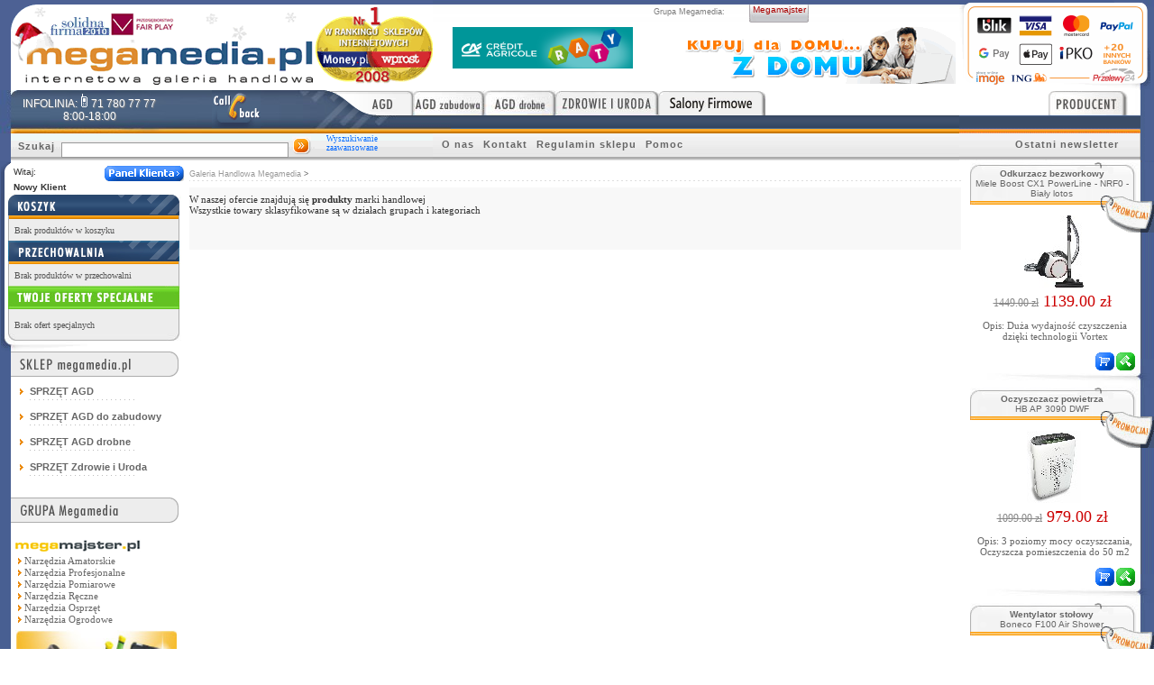

--- FILE ---
content_type: text/html
request_url: https://www.megamedia.pl/agd-drobne/skeppshult
body_size: 14204
content:
<!DOCTYPE html PUBLIC "-//W3C//DTD XHTML 1.0 Strict//EN" "http://www.w3.org/TR/xhtml1/DTD/xhtml1-strict.dtd">
<html xmlns="http://www.w3.org/1999/xhtml" xml:lang="pl" lang="pl">
<head>
<!-- Google tag (gtag.js) -->
<script async src="https://www.googletagmanager.com/gtag/js?id=G-FFFPSYZ9W3"></script>
<script>
    window.dataLayer = window.dataLayer || [];
    function gtag(){dataLayer.push(arguments);}
    gtag('js', new Date());

    gtag('config', 'G-FFFPSYZ9W3');
</script>
<base href="https://www.megamedia.pl/" />
<link rel="shortcut icon" href="./i/MM.ico" />
<title></title>
<meta name="verify-v1" content="FG7hlk1MB7n3QbqKYoslCGE/aZm058OcqmeE00gzTYU="/>
<meta name="google-site-verification" content="rifbtU0_mVlc-Pe_BPWyCGB0U7wTUzuJqz9tgR0tmzU" />
<meta name="google-site-verification" content="UAgQXIsgeGQy_mmDLkxXcwx72dYsuhZmxcBT5hmhmFA" />
<meta name="keywords" content=""/>
<meta name ="description" content=""/>
<meta name="robots" content="index,follow"/>
<meta http-equiv="Content-Type" content="text/html; charset=iso-8859-2"/>
<meta http-equiv="content-language" content="pl"/>
<meta name="copyright" content="Copyright (c) 2004-2007, Megamedia Sp.z.o.o."/>
<meta name="author" content="Małgorzata Serwin, Marcin Wtorkowski"/>


<link rel="stylesheet" href="./c/d.css?36" type="text/css"/>
<link rel="stylesheet" href="./c/m.css?36" type="text/css"/>
<script type="text/javascript" src="./j/jquery.js?36"></script>
<script type="text/javascript" src="./j/preview_img.js?36"></script>
<script type="text/javascript" src="./j/m.js?36"></script>
<script type="text/javascript" src="./j/l.js?36"></script>
<script type="text/javascript" src="./j/refTracker.js?36"></script>

<script type="text/javascript" src="./j/b_MME.js?36"></script><script type="text/javascript">
//<![CDATA[

var obr = new Image();
	obr.src = "./i/pw_a.gif";

function odznacz_glowny() {
	if( document.getElementById('wszystkie').checked == true ) {
		document.getElementById('wszystkie').checked = '';
	}
	if( document.getElementById('mrkbutton') != undefined ) document.getElementById('mrkbutton').src = obr.src;
}

function zmien_wszystkie() {
	var chk_bool = '';
	if( document.getElementById('wszystkie').checked == true ) {
		chk_bool = 'checked'
	}
	if( document.getElementById('mrkbutton') != undefined ) {
		if( chk_bool == 'checked' ) document.getElementById('mrkbutton').src = obr.src; else document.getElementById('mrkbutton').src = "./i/pw.gif";
	}
	for(i=1; i<=chk_count; i++) {
		document.getElementById('chk'+i).checked = chk_bool;
	}
}

function zobaczOpis(adres, simple_open, width, height, left, top, scrollbars) {

	if( isNaN(width) ) width = 300;
	if( isNaN(height) ) height = 200;
	if( isNaN(left) ) left = 200;
	if( isNaN(top) ) top = 200;
	if( isNaN(scrollbars) ) scrollbars = 0;

	if( simple_open ) {
		simple_open.target = '_blank';
		return true;
	} else {
		var okno = window.open(adres, "opisparam", "height="+height+",width="+width+",left="+left+",top="+top+",location=no,resizable=yes,scrollbars="+scrollbars);
		return false;
	}
}

function wszystkie(akcja)
{
	//func = document.forms[0].elements[0].checked;
	//document.write(func);
	if( akcja == 0 ) akcja = 1; else akcja = 0;
    for (i=1; i < document.forms[0].length; i++) {
	    if( akcja == 0 ) document.forms[0].elements[i].checked = 1;
	    	else document.forms[0].elements[i].checked = 0;
	}
	document.forms[0].def.checked = 0;
}

function domyslne(akcja) {
	for(i=0; i<=def_count; i++) {
		if( document.getElementById('def'+i) != undefined ) document.getElementById('def'+i).checked = akcja;
	}
	return true;
}

function MyPicBrWindow(theURL,title,features) {
  newWin=window.open('./pop.html','',features);
  newWin.document.open();
  newWin.document.clear();
  newWin.document.write('<html><head><title>'+title+'</title></head><body style="margin:0;padding:0"><img src='+theURL+'></body></html>');
  newWin.document.close();
  newWin.focus();
}

window.onload = function()
{
  	spec_links();
              	IEH();
              	IEH2();
              	IEH3();}

//]]>
</script>
<style>
</style>
<!--[if lt IE 6]>
<style>
dl#defgrp dd ul li {width:78%}
#legprz {width:150px}
div.rsbox em a.add2 {margin-right:13px}
</style>
<![endif]-->
<!--[if lt IE 7]>
<style>
#mg ul li {FLOAT:left;WIDTH:100%;Z-INDEX:500}
#mg ul li a {HEIGHT:1%;Z-INDEX:500}
#mg h2 {BACKGROUND: #f90}
#mg ul ul {margin:0px 0px 0px 0px;position:absolute;top:auto;left:auto}
#mg ul li.h ul {display:block;margin:0px 0px 0px 0px}
#mg ul li,#mg ul li H2,#mg ul ul li, #mg ul ul ul li {position:relative}
#mg ul ul.ie {position:absolute;left:-70px}
#mg ul ul.ie_t {position:absolute}

#mp ul li a {HEIGHT:1%;Z-INDEX:0}
#mp ul ul li {margin:0}
#mp ul li.h ul {display:block}
#mp ul ul {position:relative;left:-18px;top:-1px}

#pp_m ul li a,#pp_m UL LI a.vis {HEIGHT:1%;Z-INDEX:300}
#pp_m ul ul {margin:-20px 0px 0px 0px;border:0}
#pp_m ul ul a {margin-bottom:-1px}

#pp_m ul li {Z-INDEX:300;position:relative;padding:5px 0 5px 0}
#pp_m ul li.h ul {DISPLAY:block;position:absolute;left:0px;top:22px}

input#clb_sbmt {position:absolute;right:0px;bottom:-18px}
#lista td.prdc span {margin:1px}
#lay {height:1px}
div#corn {width:10px}
#left div#leftmenu ul li,form.oog_form,#pt,h2.pt,dl#defktg dd div,dl#defktg dd.np div,.cont,.top,.bott,h1.title {height:1px}

#center {padding-left:580px}
#incenter {margin-left:-580px;position:relative;height:1px} /* IE min width part */
.fcorn tr.beg_end td.blc img, .fcorn tr.beg_end td.brc img {margin-bottom:-1px}
div#footer div#fl {height:35px}
#topcon {right:0px}
#right h3 {height:22px}

#wrapper {
	ZOOM:1;HEIGHT:auto;width:auto
}
#minwidth {
	ZOOM:1;HEIGHT:auto;
}
#outer {
	ZOOM: 1;
  width:100%;
  voice-family: "\"}\"";
  voice-family:inherit;
  width:auto
  /* co? z tym zrobić !!! */
}

div#footer div#fl {padding-bottom:21px}

</style>
<![endif]-->
<!--[if IE 7]>
<style>
#mg ul ul, #mp ul ul {top:-29px}
#pp div.navi {padding-top:10px}
#tr {width:100px;background:#c00}
#prm_naz #tr img {right:-1px}
#minwidth {ZOOM:1;HEIGHT:auto;width:auto}
#pp a.diy-porady {top:5px}
</style>
<![endif]-->
<!--[if lt IE 8]>
<style>
#wrapper {display:block}
div.prd_nzw {min-width:100%;margin-right:-180px;}
</style>
<![endif]-->
<!--[if IE 6]>
<style>
#center {padding-left:580px;width:auto}
#minwidth {ZOOM:1;HEIGHT:auto;width:auto}
</style>
<![endif]-->
</head>
<body>
<div id="cookiePopUp" style="display: none;background-color:#f6f6f6;padding-bottom:10px">
<p style="font-family:Helvetica,Tahoma,Verdana;font-size:12px;line-height:20px;text-align:justify;padding:0 0 0 0;margin:0 0 0 0;width:800px;margin:0 auto;">Na naszej stronie wykorzystujemy pliki cookies w celu realizacji usług oraz gromadzenia informacji związanych z korzystaniem ze strony.<br />Szczegóły znajdują się w <a href="/polityka_cookies.php" title="Więcej informacji o Cookies" class="zbp">Polityce Plików Cookies</a>.
Plikami cookies możesz zarządzać w opcjach przeglądarki, z której korzystasz. <a href="javascript:;" id="closeCookiePopUp" class="zbp" style="float:right">X Zamknij</a>
</p>
</div>



<div id="minwidth">
  <div id="wrapper">

  	
<div id="header">
  <div id="bckgr">    
  	<div id="h_o_sz">
    	<img src="./i/logo_MME_chr.gif" alt="Megamedia - sklep internetowy ze sprzętem AGD,AGD do zabudowy,RTV,Foto" usemap="#logo_map" border="0" />
    	<map name="logo_map">
            <area shape="rect" coords="0,0,350,90" title="Megamedia - sklep internetowy ze sprzętem AGD,AGD do zabudowy,RTV,Foto" href="http://www.megamedia.pl/" />
                	
    	</map>
		</div>
	</div>
</div>

    <div id="outer">
      <div id="wrap-cl">
        <div id="center">

        <div id="lay">
	        <div id="incenter">
			    <div id="main"><!-- id=main -->
<div id="marka"><!-- id=dzial (strona działu) -->
        
			<div id="hist"><!-- id=hist ?sciezka linkow -->
				<div id="histLnk">
					<a href="./" >Galeria Handlowa Megamedia</a> > 
				</div>
			</div><!-- /id=hist -->

	<div style="background:#f8f8f8;_height:1px">
      <h1 id="pt"></h1><!-- /id=pt -->
      <p>W naszej ofercie znajdują się <strong> produkty</strong> marki handlowej </p>
      <p>Wszystkie towary sklasyfikowane są w <span class="big"></span> działach <span class="big"></span> grupach i <span class="big"></span> kategoriach</p>

      <div class="opismarki">
      	      	<p></p><br class="clear"/>
      </div>
      </div>      
      

      <br class="clear"/>
      <dl class="defgrp">
         </dl>
			<br/><br/>
		
   	  		
		</div><!-- /id=dzial -->
    </div><!-- /id=main-->
				<div id="fix"></div>
				<table id="fix_w"><tr><td></td></tr></table>
	        </div> <!-- end incenter -->
        </div><!-- /id=lay-->
      </div> <!-- /id=center -->

      <!-- zawartosc malo istotna dla robotow -->
      <div id="mg"><!-- menu główne //-->
        <div id="mg_o_sz">
            <div class="contactUs">
                <div>INFOLINIA:<img src="./i/contactus-number-ico.png"/>71 780 77 77</div>
                <div>8:00-18:00</div>
            </div>
       	  <div id="spc_MME">
       	  	<div class="spacer">
         	  	<a class="cb" href="https://www.megamedia.pl/callback.php" title="Skontaktuj się z nami!"><span>Skontaktuj się z nami</span></a>
        	  	</div>
        	 </div>
        	 <ul class="agd"><li><h2><a href="https://www.megamedia.pl/agd" title="Sprzęt AGD"><span>Sklep AGD</span></a></h2><ul><li><a href="https://www.megamedia.pl/lodowki-" title="Lodówki">Lodówki</a><span class="ctrl"><ul><li><a href="https://www.megamedia.pl/lodowki-z" title="Chłodziarki">Chłodziarki</a></li><li><a href="https://www.megamedia.pl/chlodziarko-zamrazarki-1-drzwiowe-z" title="Chłodziarko-zamrażarki 1-drzwiowe">Chłodziarko-zamrażarki 1-drzwiowe</a></li><li><a href="https://www.megamedia.pl/chlodziarko-zamrazarki-2-drzwiowe-z" title="Chłodziarko-zamrażarki 2-drzwiowe">Chłodziarko-zamrażarki 2-drzwiowe</a></li><li><a href="https://www.megamedia.pl/zamrazarki-szufladkowe-z" title="Zamrażarki szufladkowe">Zamrażarki szufladkowe</a></li><li><a href="https://www.megamedia.pl/zamrazarki-skrzyniowe-z" title="Zamrażarki skrzyniowe">Zamrażarki skrzyniowe</a></li><li><a href="https://www.megamedia.pl/side-by-side-z" title="Side by Side">Side by Side</a></li><li><a href="https://www.megamedia.pl/chlodziarki-do-win-i-cygar-z" title="Chłodziarki do win i cygar">Chłodziarki do win i cygar</a></li><li><a href="https://www.megamedia.pl/witryny-chlodnicze-z" title="Witryny chłodnicze">Witryny chłodnicze</a></li><li><a href="https://www.megamedia.pl/agd-lodowki-turystyczne-z" title="Lodówki turystyczne">Lodówki turystyczne</a></li><li><a href="https://www.megamedia.pl/filtry-i-pochlaniacze-do-lodowek-z" title="Filtry i Pochłaniacze do lodówek">Filtry i Pochłaniacze do lodówek</a></li><li><a href="https://www.megamedia.pl/srodki-chemiczne-do-lodowek-z" title="Środki chemiczne do lodówek">Środki chemiczne do lodówek</a></li><li><a href="https://www.megamedia.pl/srodki-chemiczne-do-powierzchni-inox-z" title="Środki chemiczne do powierzchni INOX">Środki chemiczne do powierzchni INOX</a></li></ul></span></li><li><a href="https://www.megamedia.pl/pralki-i-suszarki-" title="Pralki i Suszarki">Pralki i Suszarki</a><span class="ctrl"><ul><li><a href="https://www.megamedia.pl/pralki-ladowane-od-frontu-z" title="Pralki ładowane od frontu">Pralki ładowane od frontu</a></li><li><a href="https://www.megamedia.pl/pralki-ladowane-od-gory-z" title="Pralki ładowane od góry">Pralki ładowane od góry</a></li><li><a href="https://www.megamedia.pl/pralki-kompaktowe-z" title="Pralki kompaktowe">Pralki kompaktowe</a></li><li><a href="https://www.megamedia.pl/pralko-suszarki-z" title="Pralko-suszarki">Pralko-suszarki</a></li><li><a href="https://www.megamedia.pl/pralko-wirowki-z" title="Pralko-wirówki">Pralko-wirówki</a></li><li><a href="https://www.megamedia.pl/suszarki-kondensacyjne-z" title="Suszarki kondensacyjne">Suszarki kondensacyjne</a></li><li><a href="https://www.megamedia.pl/suszarki-wywiewowe-z" title="Suszarki wywiewowe">Suszarki wywiewowe</a></li><li><a href="https://www.megamedia.pl/laczniki-do-pralek-suszarek-z" title="Łączniki do pralek i suszarek">Łączniki do pralek i suszarek</a></li><li><a href="https://www.megamedia.pl/cokoly-podwyzszajace-z" title="Cokoły podwyższające">Cokoły podwyższające</a></li><li><a href="https://www.megamedia.pl/srodki-chemiczne-do-pralek-z" title="Środki chemiczne do pralek">Środki chemiczne do pralek</a></li><li><a href="https://www.megamedia.pl/pralki-srodki-do-powierzchni-inox-z" title="Środki chemiczne do powierzchni INOX">Środki chemiczne do powierzchni INOX</a></li><li><a href="https://www.megamedia.pl/pozostale-akcesoria-do-pralek-i-suszarek-z" title="Pozostałe akcesoria do pralek i suszarek">Pozostałe akcesoria do pralek i suszarek</a></li></ul></span></li><li><a href="https://www.megamedia.pl/zmywarki-" title="Zmywarki">Zmywarki</a><span class="ctrl"><ul><li><a href="https://www.megamedia.pl/zmywarki-45cm-z" title="Zmywarki 45cm">Zmywarki 45cm</a></li><li><a href="https://www.megamedia.pl/zmywarki-60cm-z" title="Zmywarki 60cm">Zmywarki 60cm</a></li><li><a href="https://www.megamedia.pl/zmywarki-kompaktowe-z" title="Zmywarki kompaktowe">Zmywarki kompaktowe</a></li><li><a href="https://www.megamedia.pl/srodki-chemiczne-do-zmywarek-z" title="Środki chemiczne do zmywarek">Środki chemiczne do zmywarek</a></li><li><a href="https://www.megamedia.pl/zmywarki-srodki-do-powierzchni-inox-z" title="Środki chemiczne do powierzchni INOX">Środki chemiczne do powierzchni INOX</a></li></ul></span></li><li><a href="https://www.megamedia.pl/kuchnie-" title="Kuchnie">Kuchnie</a><span class="ctrl"><ul><li><a href="https://www.megamedia.pl/kuchnie-elektryczne-z-plyta-indukcyjna-z" title="Kuchnie elektr. z płytą indukc.">Kuchnie elektr. z płytą indukc.</a></li><li><a href="https://www.megamedia.pl/kuchnie-elektryczne-z-plyta-ceramiczna-z" title="Kuchnie elektr. z płytą ceram.">Kuchnie elektr. z płytą ceram.</a></li><li><a href="https://www.megamedia.pl/kuchnie-elektryczne-z-plyta-gazowa-z" title="Kuchnie elektr. z płytą gazową">Kuchnie elektr. z płytą gazową</a></li><li><a href="https://www.megamedia.pl/kuchnie-gazowe-z" title="Kuchnie gazowe">Kuchnie gazowe</a></li><li><a href="https://www.megamedia.pl/kuchnie-zintegrowane-z" title="Kuchnie zintegrowane">Kuchnie zintegrowane</a></li><li><a href="https://www.megamedia.pl/srodki-do-czyszczenia-piekarnikow-z" title="Środki chemiczne do piekarników">Środki chemiczne do piekarników</a></li><li><a href="https://www.megamedia.pl/srodki-do-czyszczenia-plyt-ceramicznych-z" title="Środki chemiczne do płyt ceramicznych">Środki chemiczne do płyt ceramicznych</a></li><li><a href="https://www.megamedia.pl/kuchnie-srodki-do-powierzchni-inox-z" title="Środki chemiczne do powierzchni INOX">Środki chemiczne do powierzchni INOX</a></li></ul></span></li><li><a href="https://www.megamedia.pl/grille-ogrodowe-" title="Grille i akcesoria Weber">Grille i akcesoria Weber</a><span class="ctrl"><ul><li><a href="https://www.megamedia.pl/domowe-grille-elektryczne-z" title="Domowe grille elektryczne">Domowe grille elektryczne</a></li></ul></span></li><li><a href="https://www.megamedia.pl/kuchenki-" title="Kuchenki">Kuchenki</a><span class="ctrl"><ul><li><a href="https://www.megamedia.pl/kuchenki-mikrofalowe-z" title="Kuchenki mikrofalowe">Kuchenki mikrofalowe</a></li><li><a href="https://www.megamedia.pl/srodki-chemiczne-do-mikrofal-z" title="Środki chemiczne do mikrofal">Środki chemiczne do mikrofal</a></li><li><a href="https://www.megamedia.pl/przenosne-plyty-indukcyjne-z" title="Przenośne płyty indukcyjne">Przenośne płyty indukcyjne</a></li><li><a href="https://www.megamedia.pl/kuchenki-gazowe-z" title="Kuchenki gazowe">Kuchenki gazowe</a></li><li><a href="https://www.megamedia.pl/kuchenki-elektryczne-z" title="Kuchenki elektryczne">Kuchenki elektryczne</a></li></ul></span></li><li><a href="https://www.megamedia.pl/ogrzewanie-i-klimatyzacja-" title="Ogrzewanie i Klimatyzacja">Ogrzewanie i Klimatyzacja</a><span class="ctrl"><ul><li><a href="https://www.megamedia.pl/podgrzewacz-przeplywowy-siemens-z" title="Podgrzewacze przepływowe Siemens">Podgrzewacze przepływowe Siemens</a></li><li><a href="https://www.megamedia.pl/podgrzewacz-przeplywowy-bosch-z" title="Podgrzewacze przepływowe Bosch">Podgrzewacze przepływowe Bosch</a></li><li><a href="https://www.megamedia.pl/podgrzewacze-pojemnosciowe-bosch-z" title="Podgrzewacze pojemnościowe Bosch">Podgrzewacze pojemnościowe Bosch</a></li><li><a href="https://www.megamedia.pl/grzejniki-olejowe-z" title="Grzejniki olejowe">Grzejniki olejowe</a></li><li><a href="https://www.megamedia.pl/grzejniki-konwekcyjne-z" title="Grzejniki konwekcyjne">Grzejniki konwekcyjne</a></li><li><a href="https://www.megamedia.pl/grzejniki-ceramiczne-z" title="Grzejniki ceramiczne">Grzejniki ceramiczne</a></li><li><a href="https://www.megamedia.pl/grzejniki-halogenowe-z" title="Grzejniki halogenowe">Grzejniki halogenowe</a></li><li><a href="https://www.megamedia.pl/agd-klimatyzatory-przenosne-z" title="Kilmatyzatory przenośne">Kilmatyzatory przenośne</a></li></ul></span></li></ul></li></ul><ul class="agdzabudowa"><li><h2><a href="https://www.megamedia.pl/agd-do-zabudowy" title="Sprzęt AGD do zabudowy"><span>Sklep AGD zabudowa</span></a></h2><ul><li><a href="https://www.megamedia.pl/lodowki-do-zabudowy-" title="Lodówki">Lodówki</a><span class="ctrl"><ul><li><a href="https://www.megamedia.pl/lodowki-do-zabudowy-z" title="Chłodziarki">Chłodziarki</a></li><li><a href="https://www.megamedia.pl/chlodziarko-zamrazarki-z" title="Chłodziarko-zamrażarki">Chłodziarko-zamrażarki</a></li><li><a href="https://www.megamedia.pl/zamrazarki-z" title="Zamrażarki">Zamrażarki</a></li><li><a href="https://www.megamedia.pl/chlodziarki-do-win-do-zabudowy-z" title="Chłodziarki do win">Chłodziarki do win</a></li></ul></span></li><li><a href="https://www.megamedia.pl/zmywarki-do-zabudowy-" title="Zmywarki">Zmywarki</a><span class="ctrl"><ul><li><a href="https://www.megamedia.pl/zmywarki-60cm-do-zabudowy-z" title="Zmywarki 60cm">Zmywarki 60cm</a></li><li><a href="https://www.megamedia.pl/zmywarki-45cm-do-zabudowy-z" title="Zmywarki 45cm">Zmywarki 45cm</a></li><li><a href="https://www.megamedia.pl/zmywarki-kompaktowe-do-zabudowy-z" title="Zmywarki kompaktowe">Zmywarki kompaktowe</a></li><li><a href="https://www.megamedia.pl/chemia-do-zmywarek-z" title="Środki chemiczne do zmywarek">Środki chemiczne do zmywarek</a></li></ul></span></li><li><a href="https://www.megamedia.pl/piekarniki-" title="Piekarniki">Piekarniki</a><span class="ctrl"><ul><li><a href="https://www.megamedia.pl/piekarniki-bez-sterowania-do-plyt-z" title="Piekarniki bez sterowania do płyt">Piekarniki bez sterowania do płyt</a></li><li><a href="https://www.megamedia.pl/piekarniki-parowe-z" title="Piekarniki parowe">Piekarniki parowe</a></li><li><a href="https://www.megamedia.pl/piekarniki-z-mikrofala-z" title="Piekarniki z mikrofalą">Piekarniki z mikrofalą</a></li><li><a href="https://www.megamedia.pl/piekarniki-gazowe-z" title="Piekarniki gazowe">Piekarniki gazowe</a></li><li><a href="https://www.megamedia.pl/prowadnice-do-piekarnikow-z" title="Prowadnice do piekarników">Prowadnice do piekarników</a></li><li><a href="https://www.megamedia.pl/szuflady-do-piekarnikow-z" title="Szuflady do piekarników">Szuflady do piekarników</a></li><li><a href="https://www.megamedia.pl/naczynia-do-pieczenia-w-piekarnikach-z" title="Naczynia do pieczenia w piekarnikach">Naczynia do pieczenia w piekarnikach</a></li><li><a href="https://www.megamedia.pl/srodki-chemiczne-do-piekarnikow-z" title="Środki chemiczne do piekarników">Środki chemiczne do piekarników</a></li><li><a href="https://www.megamedia.pl/piekaniki-srodki-do-powierzchni-inox-z" title="Środki chemiczne do powierzchni INOX">Środki chemiczne do powierzchni INOX</a></li></ul></span></li><li><a href="https://www.megamedia.pl/plyty-grzewcze-" title="Płyty grzewcze">Płyty grzewcze</a><span class="ctrl"><ul><li><a href="https://www.megamedia.pl/plyty-indukcyjne-z" title="Płyty indukcyjne">Płyty indukcyjne</a></li><li><a href="https://www.megamedia.pl/plyty-ceramiczne-z-wlasnym-sterowaniem-z" title="Płyty ceramiczne z własnym ster.">Płyty ceramiczne z własnym ster.</a></li><li><a href="https://www.megamedia.pl/plyty-gazowe-z-wlasnym-sterowowaniem-z" title="Płyty gazowe z własnym sterow.">Płyty gazowe z własnym sterow.</a></li><li><a href="https://www.megamedia.pl/plyty-elektryczne-z" title="Płyty elektryczne">Płyty elektryczne</a></li><li><a href="https://www.megamedia.pl/naczynia-i-akcesoria-do-gotowania-z" title="Naczynia i Akcesoria do gotowania">Naczynia i Akcesoria do gotowania</a></li><li><a href="https://www.megamedia.pl/srodki-chemiczne-do-plyt-grzewczych-z" title="Środki chemiczne do płyt grzewczych">Środki chemiczne do płyt grzewczych</a></li><li><a href="https://www.megamedia.pl/akcesoria-do-zabudowy-plyt-kuchennych-z" title="Akcesoria do zabudowy płyt kuchennych">Akcesoria do zabudowy płyt kuchennych</a></li></ul></span></li><li><a href="https://www.megamedia.pl/okapy-" title="Okapy">Okapy</a><span class="ctrl"><ul><li><a href="https://www.megamedia.pl/okapy-podszafkowe-z" title="Okapy podszafkowe">Okapy podszafkowe</a></li><li><a href="https://www.megamedia.pl/okapy-kominowe-z" title="Okapy kominowe">Okapy kominowe</a></li><li><a href="https://www.megamedia.pl/okapy-wyspowe-z" title="Okapy wyspowe">Okapy wyspowe</a></li><li><a href="https://www.megamedia.pl/kominy-do-okapow-z" title="Kominy do okapów">Kominy do okapów</a></li><li><a href="https://www.megamedia.pl/piloty-do-okapow-z" title="Piloty do okapów">Piloty do okapów</a></li><li><a href="https://www.megamedia.pl/filtry-do-okapow-z" title="Filtry do okapów">Filtry do okapów</a></li><li><a href="https://www.megamedia.pl/zestawy-do-recyrkulacji-z" title="Zestawy do recyrkulacji">Zestawy do recyrkulacji</a></li><li><a href="https://www.megamedia.pl/silniki-do-wyciagow-z" title="Silniki do wyciągów">Silniki do wyciągów</a></li><li><a href="https://www.megamedia.pl/pozostale-akcesria-do-okapow-z" title="Pozostałe akcesoria do okapów">Pozostałe akcesoria do okapów</a></li><li><a href="https://www.megamedia.pl/okapy-srodki-do-powierzchni-inox-z" title="Środki chemiczne do powierzchni INOX">Środki chemiczne do powierzchni INOX</a></li></ul></span></li><li><a href="https://www.megamedia.pl/mikrofale-" title="Mikrofale">Mikrofale</a><span class="ctrl"><ul><li><a href="https://www.megamedia.pl/mikrofalowki-do-zabudowy-z" title="Kuchenki mikrofalowe">Kuchenki mikrofalowe</a></li></ul></span></li><li><a href="https://www.megamedia.pl/ekspresy-" title="Ekspresy">Ekspresy</a><span class="ctrl"><ul><li><a href="https://www.megamedia.pl/ekspresy-do-kawy-z" title="Ekspresy do kawy">Ekspresy do kawy</a></li></ul></span></li><li><a href="https://www.megamedia.pl/pralki-i-suszarki-do-zabudowy-" title="Pralki i Suszarki">Pralki i Suszarki</a><span class="ctrl"><ul><li><a href="https://www.megamedia.pl/pralki-z" title="Pralki">Pralki</a></li><li><a href="https://www.megamedia.pl/pralko-suszarki-do-zabudowy-z" title="Pralko-suszarki">Pralko-suszarki</a></li><li><a href="https://www.megamedia.pl/preparaty-chemiczne-do-pralek-z" title="Środki chemiczne do pralek">Środki chemiczne do pralek</a></li></ul></span></li><li><a href="https://www.megamedia.pl/pozostale-urzadzenia-do-zabudowy-" title="Pozostałe urządzenia">Pozostałe urządzenia</a><span class="ctrl"><ul><li><a href="https://www.megamedia.pl/podgrzewacze-do-naczyn-z" title="Podgrzewacze do naczyń">Podgrzewacze do naczyń</a></li><li><a href="https://www.megamedia.pl/grille-do-zabudowy-z" title="Grille do zabudowy">Grille do zabudowy</a></li><li><a href="https://www.megamedia.pl/frytownice-do-zabudowy-z" title="Frytownice do zabudowy">Frytownice do zabudowy</a></li><li><a href="https://www.megamedia.pl/pozostale-urzadzenia-do-zabudowy-z" title="Pozostałe urządzenia do zabudowy">Pozostałe urządzenia do zabudowy</a></li></ul></span></li><li><a href="https://www.megamedia.pl/armatura-kuchenna-" title="Armatura kuchenna">Armatura kuchenna</a><span class="ctrl"><ul><li><a href="https://www.megamedia.pl/zlewozmywaki-stalowe-1-komorowe-z" title="Zlewozmywaki stalowe 1-komorowe">Zlewozmywaki stalowe 1-komorowe</a></li><li><a href="https://www.megamedia.pl/zlewozmywaki-stalowe-1.5-komorowe-z" title="Zlewozmywaki stalowe 1.5-komorowe">Zlewozmywaki stalowe 1.5-komorowe</a></li><li><a href="https://www.megamedia.pl/zlewozmywaki-stalowe-2-komorowe-z" title="Zlewozmywaki stalowe 2-komorowe">Zlewozmywaki stalowe 2-komorowe</a></li><li><a href="https://www.megamedia.pl/zlewozmywaki-stalowe-narozne-z" title="Zlewozmywaki stalowe narożne">Zlewozmywaki stalowe narożne</a></li><li><a href="https://www.megamedia.pl/zlewozmywaki-stalowe-podwieszane-z" title="Zlewozmywaki stalowe podwieszane">Zlewozmywaki stalowe podwieszane</a></li><li><a href="https://www.megamedia.pl/zlewozmywaki-kamienne-1-komorowe-z" title="Zlewozmywaki kamienne 1-komorowe">Zlewozmywaki kamienne 1-komorowe</a></li><li><a href="https://www.megamedia.pl/zlewozmywaki-kamienne-1.5-komorowe-z" title="Zlewozmywaki kamienne 1.5-komorowe">Zlewozmywaki kamienne 1.5-komorowe</a></li><li><a href="https://www.megamedia.pl/zlewozmywaki-kamienne-2-komorowe-z" title="Zlewozmywaki kamienne 2-komorowe">Zlewozmywaki kamienne 2-komorowe</a></li><li><a href="https://www.megamedia.pl/zlewozmywaki-kamienne-narozne-z" title="Zlewozmywaki kamienne narożne">Zlewozmywaki kamienne narożne</a></li><li><a href="https://www.megamedia.pl/zlewozmywaki-kamienne-podwieszane-z" title="Zlewozmywaki kamienne podwieszane">Zlewozmywaki kamienne podwieszane</a></li><li><a href="https://www.megamedia.pl/zlewozmywaki-ceramiczne-1-komorowe-z" title="Zlewozmywaki ceramiczne 1-komorowe">Zlewozmywaki ceramiczne 1-komorowe</a></li><li><a href="https://www.megamedia.pl/zlewozmywaki-ceramiczne-1.5-komorowe-z" title="Zlewozmywaki ceramiczne 1.5-komorowe">Zlewozmywaki ceramiczne 1.5-komorowe</a></li><li><a href="https://www.megamedia.pl/zlewozmywaki-ceramiczne-2-komorowe-z" title="Zlewozmywaki ceramiczne 2-komorowe">Zlewozmywaki ceramiczne 2-komorowe</a></li><li><a href="https://www.megamedia.pl/zlewozmywaki-ceramiczne-podwieszane-z" title="Zlewozmywaki ceramiczne podwieszane">Zlewozmywaki ceramiczne podwieszane</a></li><li><a href="https://www.megamedia.pl/baterie-zlewozmywakowe-stojace-z" title="Baterie zlewozmywakowe stojące">Baterie zlewozmywakowe stojące</a></li><li><a href="https://www.megamedia.pl/baterie-zlewozmywakowe-z-wyciagana-wylewka-z" title="Baterie stojące z wyciąganą wylewką">Baterie stojące z wyciąganą wylewką</a></li><li><a href="https://www.megamedia.pl/baterie-zlewozmywakowe-scienne-z" title="Baterie zlewozmywakowe ścienne">Baterie zlewozmywakowe ścienne</a></li><li><a href="https://www.megamedia.pl/mlynki-zlewozmywakowe-z" title="Młynki zlewozmywakowe">Młynki zlewozmywakowe</a></li><li><a href="https://www.megamedia.pl/selektory-i-sortowniki-odpadkow-z" title="Selektory i Sortowniki odpadków">Selektory i Sortowniki odpadków</a></li><li><a href="https://www.megamedia.pl/dozowniki-z" title="Dozowniki">Dozowniki</a></li><li><a href="https://www.megamedia.pl/srodki-do-pielegnacji-i-czyszczenia-z" title="Środki do czyszczenia i pielęgnacji">Środki do czyszczenia i pielęgnacji</a></li></ul></span></li></ul></li></ul><ul class="agddrobne"><li><h2><a href="https://www.megamedia.pl/agd-drobne" title="Sprzęt AGD drobny"><span>Sklep AGD drobne</span></a></h2><ul><li><a href="https://www.megamedia.pl/ekspresy-do-kawy-" title="Ekspresy do kawy">Ekspresy do kawy</a><span class="ctrl"><ul><li><a href="https://www.megamedia.pl/ekspresy-do-kawy-przelewowe-z" title="Ekspresy do kawy przelewowe">Ekspresy do kawy przelewowe</a></li><li><a href="https://www.megamedia.pl/ekspresy-do-kawy-cisnieniowe-z" title="Ekspresy do kawy ciśnieniowe">Ekspresy do kawy ciśnieniowe</a></li><li><a href="https://www.megamedia.pl/akcesoria-do-ekspresow-cisnieniowych-z" title="Akcesoria do ekspresów ciśnieniowych">Akcesoria do ekspresów ciśnieniowych</a></li><li><a href="https://www.megamedia.pl/filtry-i-srodki-czyszczace-z" title="Filtry i Środki czyszczące">Filtry i Środki czyszczące</a></li><li><a href="https://www.megamedia.pl/mlynki-do-kawy-z" title="Młynki do kawy">Młynki do kawy</a></li><li><a href="https://www.megamedia.pl/spieniacze-do-mleka-z" title="Spieniacze do mleka">Spieniacze do mleka</a></li></ul></span></li><li><a href="https://www.megamedia.pl/odkurzacze-" title="Odkurzacze">Odkurzacze</a><span class="ctrl"><ul><li><a href="https://www.megamedia.pl/odkurzacze-tradycyjne-z" title="Odkurzacze tradycyjne">Odkurzacze tradycyjne</a></li><li><a href="https://www.megamedia.pl/odkurzacze-bezworkowe-z" title="Odkurzacze bezworkowe">Odkurzacze bezworkowe</a></li><li><a href="https://www.megamedia.pl/odkurzacze-piorace-z" title="Odkurzacze piorące">Odkurzacze piorące</a></li><li><a href="https://www.megamedia.pl/odkurzacze-automatyczne-z" title="Odkurzacze automatyczne">Odkurzacze automatyczne</a></li><li><a href="https://www.megamedia.pl/odkurzacze-akumulatorowe-z" title="Odkurzacze akumulatorowe">Odkurzacze akumulatorowe</a></li><li><a href="https://www.megamedia.pl/odkurzacze-samochodowe-z" title="Odkurzacze samochodowe">Odkurzacze samochodowe</a></li><li><a href="https://www.megamedia.pl/odkurzacze-parowe-z" title="Odkurzacze parowe">Odkurzacze parowe</a></li><li><a href="https://www.megamedia.pl/odkurzacze-warsztatowe-z" title="Odkurzacze warsztatowe">Odkurzacze warsztatowe</a></li><li><a href="https://www.megamedia.pl/szczotki-i-ssawki-do-odkurzaczy-z" title="Szczotki i Ssawki do odkurzaczy">Szczotki i Ssawki do odkurzaczy</a></li><li><a href="https://www.megamedia.pl/worki-i-filtry-do-odkurzaczy-z" title="Worki i Filtry do odkurzaczy">Worki i Filtry do odkurzaczy</a></li><li><a href="https://www.megamedia.pl/srodki-chemiczne-do-odkurzaczy-z" title="Środki chemiczne do odkurzaczy">Środki chemiczne do odkurzaczy</a></li></ul></span></li><li><a href="https://www.megamedia.pl/urzadzenia-czyszczace-" title="Urządzenia czyszczące">Urządzenia czyszczące</a><span class="ctrl"><ul><li><a href="https://www.megamedia.pl/szczotki-akumulatorowe-z" title="Szczotki akumulatorowe">Szczotki akumulatorowe</a></li><li><a href="https://www.megamedia.pl/froterki-z" title="Froterki">Froterki</a></li><li><a href="https://www.megamedia.pl/urzadzenia-do-czyszczenia-para-z" title="Urządzenia do czyszczenia parą">Urządzenia do czyszczenia parą</a></li><li><a href="https://www.megamedia.pl/zamiatarki-reczne-z" title="Zamiatarki ręczne">Zamiatarki ręczne</a></li><li><a href="https://www.megamedia.pl/myjki-wysokocisnieniowe-z" title="Myjki wysokociśnieniowe">Myjki wysokociśnieniowe</a></li><li><a href="https://www.megamedia.pl/urzadzenia-do-czyszczenia-obuwia-z" title="Urządzenia do czyszczenia obuwia">Urządzenia do czyszczenia obuwia</a></li><li><a href="https://www.megamedia.pl/pozostale-urzadzenia-czyszczace-z" title="Pozostałe urządzenia czyszczące">Pozostałe urządzenia czyszczące</a></li><li><a href="https://www.megamedia.pl/akcesoria-do-parownic-z" title="Akcesoria do parownic">Akcesoria do parownic</a></li><li><a href="https://www.megamedia.pl/produkty-do-sprzatania-domu-z" title="Produkty do sprzątania domu">Produkty do sprzątania domu</a></li></ul></span></li><li><a href="https://www.megamedia.pl/drobne-do-gotowania-" title="Drobne do gotowania">Drobne do gotowania</a><span class="ctrl"><ul><li><a href="https://www.megamedia.pl/czajniki-elektryczne-z" title="Czajniki elektryczne">Czajniki elektryczne</a></li><li><a href="https://www.megamedia.pl/tostery-z" title="Tostery">Tostery</a></li><li><a href="https://www.megamedia.pl/opiekacze-z" title="Opiekacze">Opiekacze</a></li><li><a href="https://www.megamedia.pl/grille-z" title="Grille">Grille</a></li><li><a href="https://www.megamedia.pl/frytkownice-z" title="Frytkownice">Frytkownice</a></li><li><a href="https://www.megamedia.pl/parowary-z" title="Parowary">Parowary</a></li><li><a href="https://www.megamedia.pl/wypiekacze-do-chleba-z" title="Wypiekacze do chleba">Wypiekacze do chleba</a></li><li><a href="https://www.megamedia.pl/gofrownice-z" title="Gofrownice">Gofrownice</a></li><li><a href="https://www.megamedia.pl/aparaty-do-gotowania-jaj-z" title="Aparaty do gotowania jaj">Aparaty do gotowania jaj</a></li><li><a href="https://www.megamedia.pl/urzadzenia-do-gotowania-ryzu-z" title="Urządzenia do gotowania ryżu">Urządzenia do gotowania ryżu</a></li><li><a href="https://www.megamedia.pl/urzadzenia-do-robienia-lodow-z" title="Urządzenia do robienia lodów">Urządzenia do robienia lodów</a></li><li><a href="https://www.megamedia.pl/urzadzenia-do-robienia-jogurtu-z" title="Urządzenia do robienia jogurtu">Urządzenia do robienia jogurtu</a></li><li><a href="https://www.megamedia.pl/urzadzenia-do-pieczenia-wafli-z" title="Urządzenia do pieczenia wafli">Urządzenia do pieczenia wafli</a></li><li><a href="https://www.megamedia.pl/urzadzenia-do-smazenia-nalesnikow-z" title="Urządzenia do smażenia naleśników">Urządzenia do smażenia naleśników</a></li><li><a href="https://www.megamedia.pl/urzadzenia-do-robienia-popcornu-z" title="Urządzenia do robienia popcornu">Urządzenia do robienia popcornu</a></li><li><a href="https://www.megamedia.pl/urzadzenia-do-fondue-z" title="Urządzenia do fondue">Urządzenia do fondue</a></li><li><a href="https://www.megamedia.pl/pozostale-drobne-do-gotowania-z" title="Pozostałe drobne do gotowania">Pozostałe drobne do gotowania</a></li></ul></span></li><li><a href="https://www.megamedia.pl/przyrzadzanie-potraw-" title="Przyrządzanie potraw">Przyrządzanie potraw</a><span class="ctrl"><ul><li><a href="https://www.megamedia.pl/roboty-kuchenne-z" title="Roboty kuchenne">Roboty kuchenne</a></li><li><a href="https://www.megamedia.pl/maszynki-do-mielenia-z" title="Maszynki do mielenia">Maszynki do mielenia</a></li><li><a href="https://www.megamedia.pl/akcesoria-do-robotow-i-maszynek-z" title="Akcesoria do robotów i maszynek">Akcesoria do robotów i maszynek</a></li><li><a href="https://www.megamedia.pl/miksery-i-blendery-z" title="Miksery i Blendery">Miksery i Blendery</a></li><li><a href="https://www.megamedia.pl/rozdrabniacze-i-mlynki-z" title="Rozdrabniacze i Młynki">Rozdrabniacze i Młynki</a></li><li><a href="https://www.megamedia.pl/sokowirowki-i-wyciskarki-z" title="Sokowirówki i Wyciskarki">Sokowirówki i Wyciskarki</a></li><li><a href="https://www.megamedia.pl/krajalnice-z" title="Krajalnice">Krajalnice</a></li><li><a href="https://www.megamedia.pl/noze-elektryczne-z" title="Noże elektryczne">Noże elektryczne</a></li><li><a href="https://www.megamedia.pl/pakowanie-prozniowe-z" title="Pakowanie próżniowe">Pakowanie próżniowe</a></li><li><a href="https://www.megamedia.pl/suszarki-do-owocow-i-grzybow-z" title="Suszarki do owoców i grzybów">Suszarki do owoców i grzybów</a></li><li><a href="https://www.megamedia.pl/wagi-kuchenne-z" title="Wagi kuchenne">Wagi kuchenne</a></li><li><a href="https://www.megamedia.pl/lodowki-turystyczne-z" title="Lodówki turystyczne">Lodówki turystyczne</a></li><li><a href="https://www.megamedia.pl/pozostale-drobne-do-kuchni-z" title="Pozostałe drobne do kuchni">Pozostałe drobne do kuchni</a></li></ul></span></li><li><a href="https://www.megamedia.pl/garnki-i-akcesoria-kuchenne-" title="Garnki i Akcesoria kuchenne">Garnki i Akcesoria kuchenne</a><span class="ctrl"><ul><li><a href="https://www.megamedia.pl/garnki-z" title="Garnki">Garnki</a></li><li><a href="https://www.megamedia.pl/zestaw-garnkow-z" title="Zestawy garnków">Zestawy garnków</a></li><li><a href="https://www.megamedia.pl/patelnie-z" title="Patelnie">Patelnie</a></li><li><a href="https://www.megamedia.pl/szybkowary-z" title="Szybkowary">Szybkowary</a></li><li><a href="https://www.megamedia.pl/noze-kuchenne-z" title="Noże kuchenne">Noże kuchenne</a></li><li><a href="https://www.megamedia.pl/sztucce-z" title="Sztućce">Sztućce</a></li><li><a href="https://www.megamedia.pl/pomoce-i-dodatki-kuchenne-z" title="Pomoce i Dodatki kuchenne">Pomoce i Dodatki kuchenne</a></li><li><a href="https://www.megamedia.pl/pomoce-i-dodatki-stolowe-z" title="Pomoce i Dodatki stołowe">Pomoce i Dodatki stołowe</a></li><li><a href="https://www.megamedia.pl/pozostale-akcesoria-kuchenne-z" title="Pozostałe akcesoria kuchenne">Pozostałe akcesoria kuchenne</a></li></ul></span></li><li><a href="https://www.megamedia.pl/drobne-do-domu-" title="Drobne do domu">Drobne do domu</a><span class="ctrl"><ul><li><a href="https://www.megamedia.pl/zelazka-z" title="Żelazka">Żelazka</a></li><li><a href="https://www.megamedia.pl/zelazka-z-generatorem-pary-z" title="Żelazka z generatorem pary">Żelazka z generatorem pary</a></li><li><a href="https://www.megamedia.pl/stanowiska-do-prasowania-z" title="Stanowiska do prasowania">Stanowiska do prasowania</a></li><li><a href="https://www.megamedia.pl/odkamieniacze-do-zelazek-z" title="Odkamieniacze do żelazek">Odkamieniacze do żelazek</a></li><li><a href="https://www.megamedia.pl/prasowalnice-z" title="Prasowalnice">Prasowalnice</a></li><li><a href="https://www.megamedia.pl/odswiezacze-do-ubran-z" title="Odświeżacze do ubrań">Odświeżacze do ubrań</a></li><li><a href="https://www.megamedia.pl/deski-do-prasowania-z" title="Deski do prasowania">Deski do prasowania</a></li><li><a href="https://www.megamedia.pl/suszarki-lazienkowe-i-ogrodowe-z" title="Suszarki łazienkowe i ogrodowe">Suszarki łazienkowe i ogrodowe</a></li><li><a href="https://www.megamedia.pl/maszyny-do-szycia-z" title="Maszyny do szycia">Maszyny do szycia</a></li><li><a href="https://www.megamedia.pl/owerloki-z" title="Owerloki">Owerloki</a></li><li><a href="https://www.megamedia.pl/akcesoria-do-maszyn-do-szycia-z" title="Akcesoria do maszyn do szycia">Akcesoria do maszyn do szycia</a></li><li><a href="https://www.megamedia.pl/nawilzacze-powietrza-z" title="Nawilżacze powietrza">Nawilżacze powietrza</a></li><li><a href="https://www.megamedia.pl/oczyszczacze-powietrza-z" title="Oczyszczacze powietrza">Oczyszczacze powietrza</a></li><li><a href="https://www.megamedia.pl/odwilzacze-powietrza-z" title="Odwilżacze powietrza">Odwilżacze powietrza</a></li><li><a href="https://www.megamedia.pl/akcesoria-do-oczyszczaczy-i-nawilzaczy-z" title="Akcesoria do oczyszczaczy i nawilżaczy">Akcesoria do oczyszczaczy i nawilżaczy</a></li><li><a href="https://www.megamedia.pl/wentylatory-z" title="Wentylatory">Wentylatory</a></li><li><a href="https://www.megamedia.pl/termowentylatory-z" title="Termowentylatory">Termowentylatory</a></li><li><a href="https://www.megamedia.pl/wyposazenie-wnetrz-z" title="Wyposażenie wnętrz">Wyposażenie wnętrz</a></li><li><a href="https://www.megamedia.pl/golarki-do-ubran-z" title="Golarki do ubrań">Golarki do ubrań</a></li></ul></span></li></ul></li></ul><ul class="zdrowieiuroda"><li><h2><a href="https://www.megamedia.pl/zdrowie-i-uroda" title="Sprzęt Zdrowie i uroda"><span>Sklep Zdrowie i Uroda</span></a></h2><ul><li><a href="https://www.megamedia.pl/pielegnacja-wlosow-" title="Pielęgnacja włosów">Pielęgnacja włosów</a><span class="ctrl"><ul><li><a href="https://www.megamedia.pl/suszarki-do-wlosow-z" title="Suszarki do włosów">Suszarki do włosów</a></li><li><a href="https://www.megamedia.pl/lokowki-i-suszarko-lokowki-z" title="Lokówki i Suszarko-lokówki">Lokówki i Suszarko-lokówki</a></li><li><a href="https://www.megamedia.pl/prostownice-i-karbownice-z" title="Prostownice i Karbownice do włosów">Prostownice i Karbownice do włosów</a></li></ul></span></li><li><a href="https://www.megamedia.pl/pielegnacja-ciala-" title="Pielęgnacja ciała">Pielęgnacja ciała</a><span class="ctrl"><ul><li><a href="https://www.megamedia.pl/wagi-lazienkowe-z" title="Wagi łazienkowe">Wagi łazienkowe</a></li><li><a href="https://www.megamedia.pl/urzadzenia-do-pielegnacji-jamy-ustnej-z" title="Urządzenia do pielęgnacji jamy ustnej">Urządzenia do pielęgnacji jamy ustnej</a></li><li><a href="https://www.megamedia.pl/akcesoria-do-szczoteczek-i-irygatorow-z" title="Akcesoria do szczoteczek i irygatorów">Akcesoria do szczoteczek i irygatorów</a></li><li><a href="https://www.megamedia.pl/golarki-i-trymery-dla-mezczyzn-z" title="Golarki i Trymery dla mężczyzn">Golarki i Trymery dla mężczyzn</a></li><li><a href="https://www.megamedia.pl/akcesoria-do-golarek-z" title="Akcesoria do golarek">Akcesoria do golarek</a></li><li><a href="https://www.megamedia.pl/depilatory-z" title="Depilatory">Depilatory</a></li><li><a href="https://www.megamedia.pl/lusterka-kosmetyczne-z" title="Lusterka kosmetyczne">Lusterka kosmetyczne</a></li><li><a href="https://www.megamedia.pl/produkty-do-pielegnacji-twarzy-i-szyi-z" title="Produkty do pielęgnacji twarzy i szyi">Produkty do pielęgnacji twarzy i szyi</a></li></ul></span></li><li><a href="https://www.megamedia.pl/produkty-do-rehabilitacji-" title="Produkty do rehabilitacji">Produkty do rehabilitacji</a><span class="ctrl"><ul><li><a href="https://www.megamedia.pl/masazery-do-ciala-z" title="Masażery do ciała">Masażery do ciała</a></li><li><a href="https://www.megamedia.pl/masazery-plecow-z" title="Masażery pleców">Masażery pleców</a></li><li><a href="https://www.megamedia.pl/masazery-do-stop-z" title="Masażery do stóp">Masażery do stóp</a></li><li><a href="https://www.megamedia.pl/poduszki-i-koce-rozgrzewajace-z" title="Poduszki i Koce rozgrzewające">Poduszki i Koce rozgrzewające</a></li><li><a href="https://www.megamedia.pl/pozostale-produkty-prozdrowotne-z" title="Pozostałe produkty prozdrowotne">Pozostałe produkty prozdrowotne</a></li><li><a href="https://www.megamedia.pl/akcesora-do-prozdrowotnych-z" title="Akcesoria do prozdrowotnych">Akcesoria do prozdrowotnych</a></li></ul></span></li><li><a href="https://www.megamedia.pl/produkty-medyczne-" title="Produkty medyczne">Produkty medyczne</a><span class="ctrl"><ul><li><a href="https://www.megamedia.pl/cisnieniomierze-elektroniczne-z" title="Ciśnieniomierze elektroniczne">Ciśnieniomierze elektroniczne</a></li><li><a href="https://www.megamedia.pl/cisnieniomierze-mechaniczne-z" title="Ciśnieniomierze mechaniczne">Ciśnieniomierze mechaniczne</a></li><li><a href="https://www.megamedia.pl/inhalatory-i-nebulizatory-z" title="Inhalatory i Nebulizatory">Inhalatory i Nebulizatory</a></li><li><a href="https://www.megamedia.pl/wagi-medyczne-niemowlece-z" title="Wagi medyczne niemowlęce">Wagi medyczne niemowlęce</a></li></ul></span></li><li><a href="https://www.megamedia.pl/drobne-pielegnacja-niemowlat-" title="Pielęgnacja niemowląt">Pielęgnacja niemowląt</a><span class="ctrl"><ul><li><a href="https://www.megamedia.pl/wagi-dla-niemowlat-z" title="Wagi dla niemowląt">Wagi dla niemowląt</a></li><li><a href="https://www.megamedia.pl/pozostale-produkty-dla-niemowlat-z" title="Pozostałe produkty dla niemowląt">Pozostałe produkty dla niemowląt</a></li></ul></span></li></ul></li></ul><ul class="salonyfirmowe"><li><h2><a href="#" title="Salony firmowe czołowych producentów"><span>Salony Firmowe</span></a></h2><ul><li style="text-align:center"><a href="https://www.megamedia.pl/miele"><img src="./i/miele_logo.svg" style="width:140px;margin-top:2px"/></li><li style="text-align:center"><a href="https://www.megamedia.pl/franke"><img src="./i/mg-salonfirmowy-franke.jpg" style="width:140px;height:65px;margin-top:2px"/></a></li></ul></li></ul>          </div>
      </div> <!-- /id=mg-->

      <div id="left">
 	<div id="wel">
		<div class="cust">
			<a class="panel" href="https://www.megamedia.pl/panel_klienta.php" title="Panel klienta"><span>Panel klienta</span></a>Witaj: 		</div>
		<div class="mrg">
							Nowy Klient
					</div>
		    </div>
	<div class="kosz_cont">
		<img src="./i/leftkosz.gif" alt="Twój koszyk"/>
		
			    <p>Brak produktów w koszyku</p>
	    	</div> <!-- /id=kosz-->

	<div class="kosz_cont" style="position:relative">
		<img src="./i/leftsch.gif" alt="Przechowalnia"/>
					<p>Brak produktów w przechowalni</p>
			</div>

	<div id="neg">
		<img src="./i/leftneg.gif" alt="Twoje oferty specjalne"/>
				<div class="bot"><p>Brak ofert specjalnych</p></div>
			</div><!-- /id-neg-->

    <div id="leftmenu">
      <ul>
      	      	      		<li>
                            <a href="https://www.megamedia.pl/agd" title="AGD">SPRZĘT AGD</a>
                  		      		</li>
      	      	      		<li>
                            <a href="https://www.megamedia.pl/agd-do-zabudowy" title="AGD do zabudowy">SPRZĘT AGD do zabudowy</a>
                  		      		</li>
      	      	      		<li>
                            <a href="https://www.megamedia.pl/agd-drobne" title="AGD drobne">SPRZĘT AGD drobne</a>
                  		      		</li>
      	      	      		<li>
                            <a href="https://www.megamedia.pl/zdrowie-i-uroda" title="Zdrowie i Uroda">SPRZĘT Zdrowie i Uroda</a>
                  		      		</li>
      	      </ul>
    </div> <!-- /id=leftmenu-->

	<div id="leftpasaz">
      <table>
        <tr>
          <td>
                                                                            	  <br/><a class="nb" href="https://www.megamajster.pl"><img src="./i/mma_galeria.gif" alt="Megamajster - internetowy sklep z elektronarzędziami"/></a><br/>
                                  	<a href="https://www.megamajster.pl/amatorskie">Narzędzia Amatorskie</a><br/>
          			                    	<a href="https://www.megamajster.pl/profesjonalne">Narzędzia Profesjonalne</a><br/>
          			                    	<a href="https://www.megamajster.pl/pomiarowe">Narzędzia Pomiarowe</a><br/>
          			                    	<a href="https://www.megamajster.pl/reczne">Narzędzia Ręczne</a><br/>
          			                    	<a href="https://www.megamajster.pl/osprzet">Narzędzia Osprzęt</a><br/>
          			                    	<a href="https://www.megamajster.pl/ogrodowe">Narzędzia Ogrodowe</a><br/>
                                                                    <a href="https://www.megamajster.pl" title="Megamajster.pl" style="background:none;padding:0px"><img src="./i/banMMA.jpg" width="180" height="90" style="border:none;margin:5px 0px" alt="Megamajaster.pl"/></a>
                        			       	</td></tr>
      </table>
    </div>

    <img src="./i/leftpartners.gif" alt="Nasi partnerzy"/>

	<div class="leftbanner">
		<img src="./i/payments-left-240330.png" alt="Obsługiwane formy ePłatności" title="Obsługiwane formy ePłatności"/>
	</div>

    <div class="leftbanner" style="margin-top:12px">
        <a href="./raty_santander.php" title="Sprzedaż na raty w Santander Consumer Banku"><img src="./i/baner_santander.jpg" width="180" height="122" style="border:none" alt="Raty w Santander Consumer Banku"/></a>
	</div>

	<div id="last"> <!-- ostatnio ogl?dane -->
      <img src="./i/leftlast.gif" alt="Ostatnio oglądane"/>
            	<p>W tym miejscu pojawi się lista ostatnio oglądanych przez Ciebie produktów.<br/>Do tej pory nie obejrzałeś jeszcze szczegółów żadnego produktu.</p>
      	<div class="bot"></div>
          </div> <!--/id=last-->

    <div class="contact">
    </div>
</div>      </div> <!-- /id=wrap-cl -->
      <div id="right">
	<!-- promocje -->
		<!-- promocje -->
		
		<h3><strong>Odkurzacz bezworkowy</strong><br/>Miele Boost CX1 PowerLine - NRF0 - Biały lotos</h3>
	<div class="rsbox">
		<div class="pro_tag"></div>
		<p class="cena_pro">
			<a href="http://www.megamedia.pl/odkurzacz-bezworkowy-miele-boost-cx1-powerline-nrf0-bialy-lotos.php" title="Odkurzacz bezworkowy Miele Boost CX1 PowerLine - NRF0 - Biały lotos"><img  class="preview" src="https://www.megamedia.pl/_p/152/i/odkurzacze-bezworkowe-miele-boost-cx1-p152665.jpg" alt="Odkurzacz bezworkowy Miele Boost CX1 PowerLine - NRF0 - Biały lotos"/></a><br/>
			<span>1449.00 zł</span> 1139.00 zł
		</p>
		<p>Opis: Duża wydajność czyszczenia dzięki technologii Vortex</p>
		<em>
		<a class="neg2 fr" href="http://www.megamedia.pl/odkurzacz-bezworkowy-miele-boost-cx1-powerline-nrf0-bialy-lotos.php?negocjuj=1"><span>dodaj do negocjacji</span></a><a class="add2 fr" href="http://www.megamedia.pl/koszyk.php?produkt=152665"><span>dodaj do koszyka</span></a>
		</em>
	</div>
		<h3><strong>Oczyszczacz powietrza</strong><br/>HB AP 3090 DWF</h3>
	<div class="rsbox">
		<div class="pro_tag"></div>
		<p class="cena_pro">
			<a href="http://www.megamedia.pl/oczyszczacz-powietrza-hb-ap-3090-dwf.php" title="Oczyszczacz powietrza HB AP 3090 DWF"><img  class="preview" src="https://www.megamedia.pl/_p/143/i/oczyszczacze-powietrza-hb-ap3090dwf-p143071.jpg" alt="Oczyszczacz powietrza HB AP 3090 DWF"/></a><br/>
			<span>1099.00 zł</span> 979.00 zł
		</p>
		<p>Opis: 3 poziomy mocy oczyszczania,  Oczyszcza pomieszczenia do 50 m2</p>
		<em>
		<a class="neg2 fr" href="http://www.megamedia.pl/oczyszczacz-powietrza-hb-ap-3090-dwf.php?negocjuj=1"><span>dodaj do negocjacji</span></a><a class="add2 fr" href="http://www.megamedia.pl/koszyk.php?produkt=143071"><span>dodaj do koszyka</span></a>
		</em>
	</div>
		<h3><strong>Wentylator stołowy</strong><br/>Boneco F100 Air Shower</h3>
	<div class="rsbox">
		<div class="pro_tag"></div>
		<p class="cena_pro">
			<a href="http://www.megamedia.pl/wentylator-stolowy-boneco-f100-air-shower.php" title="Wentylator stołowy Boneco F100 Air Shower"><img  class="preview" src="https://www.megamedia.pl/_p/145/i/wentylatory-boneco-f100-air-shower-p145941.jpg" alt="Wentylator stołowy Boneco F100 Air Shower"/></a><br/>
			<span>370.00 zł</span> 259.00 zł
		</p>
		<p>Opis: Kompaktowy wentylator powietrza</p>
		<em>
		<a class="neg2 fr" href="http://www.megamedia.pl/wentylator-stolowy-boneco-f100-air-shower.php?negocjuj=1"><span>dodaj do negocjacji</span></a><a class="add2 fr" href="http://www.megamedia.pl/koszyk.php?produkt=145941"><span>dodaj do koszyka</span></a>
		</em>
	</div>
		<h3><strong>Wkłady zapachowe</strong><br/>Black&Decker FSM3CF</h3>
	<div class="rsbox">
		<div class="pro_tag"></div>
		<p class="cena_pro">
			<a href="http://www.megamedia.pl/wklady-zapachowe-black-decker-fsm3cf.php" title="Wkłady zapachowe Black&Decker FSM3CF"><img  class="preview" src="https://www.megamedia.pl/_p/120/i/produkty-do-sprzatania-domu-black&decker-fsm3cf-p120921.jpg" alt="Wkłady zapachowe Black&Decker FSM3CF"/></a><br/>
			<span>46.90 zł</span> 30.00 zł
		</p>
		<p>Opis: 3 wkłady zapachowe do FSM1620S / FSM1630S / FSMH1621D / FSMFH3LF</p>
		<em>
		<a class="neg2 fr" href="http://www.megamedia.pl/wklady-zapachowe-black-decker-fsm3cf.php?negocjuj=1"><span>dodaj do negocjacji</span></a><a class="add2 fr" href="http://www.megamedia.pl/koszyk.php?produkt=120921"><span>dodaj do koszyka</span></a>
		</em>
	</div>
		<!-- nowosci -->
	
		   	
	
    <br/>
</div><!-- end right div -->
      <br class="clear"/>

	  </div><!-- /id=outer -->
	  <div id="footer">
    <div id="fr">
        <a href="https://www.megamedia.pl/wyraz_opinie.php">Wyraź opinię
            <span class="sm">&raquo;</span></a><br />
        <a href="https://www.megamedia.pl/zglos_problem.php?link=/agd-drobne/skeppshult">Zgłoś
            problem <span class="sm">&raquo;</span></a>
    </div>
    <div id="fm">
        <dl>
            <dt>Megamedia - Twoje Centrum Handlowe</dt>
            <dd>
                <a href="https://www.megamedia.pl">Megamedia.pl</a> &middot;
                <a href="https://www.megamajster.pl" title="Megamajster - internetowy sklep z elektronarzędziami">Megamajster.pl</a> &middot;
            </dd>
        </dl>
        <span>Copyright &copy; 2004-2025 Wszelkie prawa zastrzeżone Megamedia Sp. z o.o.</span>
    </div>
    <div id="fr_bckgr">
        <div id="f_o_sz">
            <div id="fl">
                <a href="https://www.megamedia.pl/polec_znajomemu.php?link=/agd-drobne/skeppshult">Poleć
                    znajomemu <span class="sm">&raquo;</span></a><br /> <span id="spec_lnk"></span></div>
            <div id="bckgr_fix"></div>
        </div>
    </div>
</div><!-- /footer -->

<div id="pp"><!-- pasek pomocy -->

    <label>Szukaj</label>

    <form action="./szukaj.php" method="get">
        <div class="fo">
            <input type="hidden" name="n" value="t" /> <input id="sfld" type="text" size="40" name="q" value="" />
            <input id="ss"
                   class="off"
                   type="submit"
                   value=""
                   onmouseover="this.className='on';"
                   onmouseout="this.className='off';"
                   title="Wyszukaj teraz!" />
        </div>
        <!--/id=fo-->
    </form>
    <a class="szukajextra"
       href="https://www.megamedia.pl/szukaj.php"
       title="Szukaj"
       onclick="suckPhrase(this);">Wyszukiwanie<br />zaawansowane</a>

    <div class="navi">
        <div id="pp_m">
            <ul>
                <li><a class="vis" title="Informacje o naszej firmie">O nas</a><span class="ctrl"><ul>
                            <li><a href="https://www.megamedia.pl/o_firmie.php" title="O firmie">O
                                    firmie</a></li>
                            <li><a href="https://www.megamedia.pl/aktualnosci.php" title="">Aktualności</a>
                            </li>
                            <li><a href="https://www.megamedia.pl/opinie_klientow.php" title="">Opinie
                                    klientów</a></li>
                            <li><a href="https://www.megamedia.pl/nagrody_i_wyroznienia.php" title="">Nagrody
                                    i wyróżnienia</a></li>
                        </ul></span>
                </li>
                <li><a href="https://www.megamedia.pl/kontakt.php" title="Kontakt">Kontakt</a></li>
                <li><a href="https://www.megamedia.pl/regulamin_sklepu.php" title="Regulamin sklepu">Regulamin sklepu</a></li>
                <li><a class="vis" title="Pomoc na temat użytkowania portalu i zakupów">Pomoc</a><span class="ctrl"><ul>
                            <li><a href="https://www.megamedia.pl/pomoc.php" title="Pomoc">Pomoc</a></li>
                            <li><a href="https://www.megamedia.pl/faq.php"
                                   title="Najczęściej zadawane pytania">FAQ</a></li>
                            <li><a href="https://www.megamedia.pl/tabela_oplat.php"
                                   title="Tabela opłat za przesyłkę">Tabela kosztów dostaw</a></li>
                            <li><a href="https://www.megamedia.pl/polityka_cookies.php"
                                   title="Polityka prywatności i pliki cookies">Polityka prywatności<br />i pliki cookies</a></li>
                            <li><a href="https://www.megamedia.pl/gwarancja_elvia.php"
                                   title="Opis ubezpieczenia produktów">Ubezpieczenia<br />Mondial Assistance</a></li>
                            <li><a href="https://www.megamedia.pl/raty_santander.php"
                                   title="Informacje o zakupie na raty w Santander Consumer Bank">Raty Santander
                                    Consumer Bank</a></li>
                            <li><a href="https://www.megamedia.pl/raty_cabp.php"
                                   title="Informacje o zakupie na raty w Credit Agricole Bank Polska SA">Raty Credit Agricole Bank Polska SA</a></li>
                            <li><a href="https://www.megamedia.pl/paczkomaty.php"
                                   title="Informacje o Paczkomaty 24/7">Paczkomaty 24/7</a></li>
                        </ul></span></li>
            </ul>
        </div>
    </div>
    <!-- /id=navi-->

</div> <!-- /id=pp-->

<div id="topcon"><!-- absolutnie pozycjonowane na naglowek -->

    <div class="nl_cont">
        <a id="nl" href="https://www.megamedia.pl/nl/250930/index.php">Ostatni newsletter</a>
    </div>

    <!-- zakladki promocje i opinie -->
    <div id="mp">
        <ul class="producent">
            <li><h2><a href="" style="cursor:pointer" title="Producent"><span>Producenci</span></a></h2>
                <ul><li><a href="#" style="cursor:default">wybierz dział:</a></li><li><a href="https://www.megamedia.pl/agd">AGD</a><span class="ctrl"><ul><li><a href="https://www.megamedia.pl/agd/aeg-electrolux" title="Produkty marki AEG-Electrolux">AEG-Electrolux</a></li><li><a href="https://www.megamedia.pl/agd/biawar" title="Produkty marki Biawar">Biawar</a></li><li><a href="https://www.megamedia.pl/agd/black-decker" title="Produkty marki Black&amp;Decker">Black&amp;Decker</a></li><li><a href="https://www.megamedia.pl/agd/bosch" title="Produkty marki Bosch">Bosch</a></li><li><a href="https://www.megamedia.pl/agd/candy" title="Produkty marki Candy">Candy</a></li><li><a href="https://www.megamedia.pl/agd/electrolux" title="Produkty marki Electrolux">Electrolux</a></li><li><a href="https://www.megamedia.pl/agd/eta" title="Produkty marki Eta">Eta</a></li><li><a href="https://www.megamedia.pl/agd/gorenje" title="Produkty marki Gorenje">Gorenje</a></li><li><a href="https://www.megamedia.pl/agd/hb" title="Produkty marki HB">HB</a></li><li><a href="https://www.megamedia.pl/agd/hoover" title="Produkty marki Hoover">Hoover</a></li><li><a href="https://www.megamedia.pl/agd/hotpoint-ariston" title="Produkty marki Hotpoint-Ariston">Hotpoint-Ariston</a></li><li><a href="https://www.megamedia.pl/agd/indesit" title="Produkty marki Indesit">Indesit</a></li><li><a href="https://www.megamedia.pl/agd/miele" title="Produkty marki Miele">Miele</a></li><li><a href="https://www.megamedia.pl/agd/mpm" title="Produkty marki MPM">MPM</a></li><li><a href="https://www.megamedia.pl/agd/ravanson" title="Produkty marki Ravanson">Ravanson</a></li><li><a href="https://www.megamedia.pl/agd/severin" title="Produkty marki Severin">Severin</a></li><li><a href="https://www.megamedia.pl/agd/siemens" title="Produkty marki Siemens">Siemens</a></li><li><a href="https://www.megamedia.pl/agd/smeg" title="Produkty marki Smeg">Smeg</a></li><li><a href="https://www.megamedia.pl/agd/teka" title="Produkty marki Teka">Teka</a></li><li><a href="https://www.megamedia.pl/agd/whirlpool" title="Produkty marki Whirlpool">Whirlpool</a></li></ul></span></li><li><a href="https://www.megamedia.pl/agd-do-zabudowy">AGD do zabudowy</a><span class="ctrl"><ul><li><a href="https://www.megamedia.pl/agd-do-zabudowy/aeg-electrolux" title="Produkty marki AEG-Electrolux">AEG-Electrolux</a></li><li><a href="https://www.megamedia.pl/agd-do-zabudowy/blanco" title="Produkty marki Blanco">Blanco</a></li><li><a href="https://www.megamedia.pl/agd-do-zabudowy/bosch" title="Produkty marki Bosch">Bosch</a></li><li><a href="https://www.megamedia.pl/agd-do-zabudowy/candy" title="Produkty marki Candy">Candy</a></li><li><a href="https://www.megamedia.pl/agd-do-zabudowy/electrolux" title="Produkty marki Electrolux">Electrolux</a></li><li><a href="https://www.megamedia.pl/agd-do-zabudowy/elica" title="Produkty marki Elica">Elica</a></li><li><a href="https://www.megamedia.pl/agd-do-zabudowy/eta" title="Produkty marki Eta">Eta</a></li><li><a href="https://www.megamedia.pl/agd-do-zabudowy/faber" title="Produkty marki Faber">Faber</a></li><li><a href="https://www.megamedia.pl/agd-do-zabudowy/falmec" title="Produkty marki Falmec">Falmec</a></li><li><a href="https://www.megamedia.pl/agd-do-zabudowy/franke" title="Produkty marki Franke">Franke</a></li><li><a href="https://www.megamedia.pl/agd-do-zabudowy/gorenje" title="Produkty marki Gorenje">Gorenje</a></li><li><a href="https://www.megamedia.pl/agd-do-zabudowy/hoover" title="Produkty marki Hoover">Hoover</a></li><li><a href="https://www.megamedia.pl/agd-do-zabudowy/hotpoint-ariston" title="Produkty marki Hotpoint-Ariston">Hotpoint-Ariston</a></li><li><a href="https://www.megamedia.pl/agd-do-zabudowy/indesit" title="Produkty marki Indesit">Indesit</a></li><li><a href="https://www.megamedia.pl/agd-do-zabudowy/miele" title="Produkty marki Miele">Miele</a></li><li><a href="https://www.megamedia.pl/agd-do-zabudowy/schock" title="Produkty marki Schock">Schock</a></li><li><a href="https://www.megamedia.pl/agd-do-zabudowy/siemens" title="Produkty marki Siemens">Siemens</a></li><li><a href="https://www.megamedia.pl/agd-do-zabudowy/smeg" title="Produkty marki Smeg">Smeg</a></li><li><a href="https://www.megamedia.pl/agd-do-zabudowy/teka" title="Produkty marki Teka">Teka</a></li><li><a href="https://www.megamedia.pl/agd-do-zabudowy/villeroy-boch" title="Produkty marki Villeroy &amp; Boch">Villeroy &amp; Boch</a></li><li><a href="https://www.megamedia.pl/agd-do-zabudowy/whirlpool" title="Produkty marki Whirlpool">Whirlpool</a></li></ul></span></li><li><a href="https://www.megamedia.pl/agd-drobne">AGD drobne</a><span class="ctrl"><ul><li><a href="https://www.megamedia.pl/agd-drobne/aeg-electrolux" title="Produkty marki AEG-Electrolux">AEG-Electrolux</a></li><li><a href="https://www.megamedia.pl/agd-drobne/beurer" title="Produkty marki Beurer">Beurer</a></li><li><a href="https://www.megamedia.pl/agd-drobne/black-decker" title="Produkty marki Black&amp;Decker">Black&amp;Decker</a></li><li><a href="https://www.megamedia.pl/agd-drobne/boneco" title="Produkty marki Boneco">Boneco</a></li><li><a href="https://www.megamedia.pl/agd-drobne/bosch" title="Produkty marki Bosch">Bosch</a></li><li><a href="https://www.megamedia.pl/agd-drobne/braun" title="Produkty marki Braun">Braun</a></li><li><a href="https://www.megamedia.pl/agd-drobne/brother" title="Produkty marki Brother">Brother</a></li><li><a href="https://www.megamedia.pl/agd-drobne/candy" title="Produkty marki Candy">Candy</a></li><li><a href="https://www.megamedia.pl/agd-drobne/dirt-devil" title="Produkty marki Dirt Devil">Dirt Devil</a></li><li><a href="https://www.megamedia.pl/agd-drobne/dyson" title="Produkty marki Dyson">Dyson</a></li><li><a href="https://www.megamedia.pl/agd-drobne/electrolux" title="Produkty marki Electrolux">Electrolux</a></li><li><a href="https://www.megamedia.pl/agd-drobne/eta" title="Produkty marki Eta">Eta</a></li><li><a href="https://www.megamedia.pl/agd-drobne/fiskars" title="Produkty marki Fiskars">Fiskars</a></li><li><a href="https://www.megamedia.pl/agd-drobne/gorenje" title="Produkty marki Gorenje">Gorenje</a></li><li><a href="https://www.megamedia.pl/agd-drobne/hb" title="Produkty marki HB">HB</a></li><li><a href="https://www.megamedia.pl/agd-drobne/heute" title="Produkty marki Heute">Heute</a></li><li><a href="https://www.megamedia.pl/agd-drobne/hoover" title="Produkty marki Hoover">Hoover</a></li><li><a href="https://www.megamedia.pl/agd-drobne/karcher" title="Produkty marki Karcher">Karcher</a></li><li><a href="https://www.megamedia.pl/agd-drobne/lanaform" title="Produkty marki Lanaform">Lanaform</a></li><li><a href="https://www.megamedia.pl/agd-drobne/leifheit" title="Produkty marki Leifheit">Leifheit</a></li><li><a href="https://www.megamedia.pl/agd-drobne/lucznik" title="Produkty marki Łucznik">Łucznik</a></li><li><a href="https://www.megamedia.pl/agd-drobne/makita" title="Produkty marki Makita">Makita</a></li><li><a href="https://www.megamedia.pl/agd-drobne/miele" title="Produkty marki Miele">Miele</a></li><li><a href="https://www.megamedia.pl/agd-drobne/mpm" title="Produkty marki MPM">MPM</a></li><li><a href="https://www.megamedia.pl/agd-drobne/nivona" title="Produkty marki Nivona">Nivona</a></li><li><a href="https://www.megamedia.pl/agd-drobne/ravanson" title="Produkty marki Ravanson">Ravanson</a></li><li><a href="https://www.megamedia.pl/agd-drobne/ryobi" title="Produkty marki Ryobi">Ryobi</a></li><li><a href="https://www.megamedia.pl/agd-drobne/severin" title="Produkty marki Severin">Severin</a></li><li><a href="https://www.megamedia.pl/agd-drobne/siemens" title="Produkty marki Siemens">Siemens</a></li><li><a href="https://www.megamedia.pl/agd-drobne/skeppshult" title="Produkty marki Skeppshult">Skeppshult</a></li><li><a href="https://www.megamedia.pl/agd-drobne/soehnle" title="Produkty marki Soehnle">Soehnle</a></li><li><a href="https://www.megamedia.pl/agd-drobne/stanley" title="Produkty marki Stanley">Stanley</a></li><li><a href="https://www.megamedia.pl/agd-drobne/teka" title="Produkty marki Teka">Teka</a></li><li><a href="https://www.megamedia.pl/agd-drobne/vax" title="Produkty marki Vax">Vax</a></li><li><a href="https://www.megamedia.pl/agd-drobne/villeroy-boch" title="Produkty marki Villeroy &amp; Boch">Villeroy &amp; Boch</a></li><li><a href="https://www.megamedia.pl/agd-drobne/whirlpool" title="Produkty marki Whirlpool">Whirlpool</a></li></ul></span></li><li><a href="https://www.megamedia.pl/zdrowie-i-uroda">Zdrowie i Uroda</a><span class="ctrl"><ul><li><a href="https://www.megamedia.pl/zdrowie-i-uroda/aeg" title="Produkty marki AEG">AEG</a></li><li><a href="https://www.megamedia.pl/zdrowie-i-uroda/beurer" title="Produkty marki Beurer">Beurer</a></li><li><a href="https://www.megamedia.pl/zdrowie-i-uroda/biawar" title="Produkty marki Biawar">Biawar</a></li><li><a href="https://www.megamedia.pl/zdrowie-i-uroda/bosch" title="Produkty marki Bosch">Bosch</a></li><li><a href="https://www.megamedia.pl/zdrowie-i-uroda/braun" title="Produkty marki Braun">Braun</a></li><li><a href="https://www.megamedia.pl/zdrowie-i-uroda/eta" title="Produkty marki Eta">Eta</a></li><li><a href="https://www.megamedia.pl/zdrowie-i-uroda/gorenje" title="Produkty marki Gorenje">Gorenje</a></li><li><a href="https://www.megamedia.pl/zdrowie-i-uroda/hb" title="Produkty marki HB">HB</a></li><li><a href="https://www.megamedia.pl/zdrowie-i-uroda/hyundai" title="Produkty marki Hyundai">Hyundai</a></li><li><a href="https://www.megamedia.pl/zdrowie-i-uroda/lanaform" title="Produkty marki Lanaform">Lanaform</a></li><li><a href="https://www.megamedia.pl/zdrowie-i-uroda/lucznik" title="Produkty marki Łucznik">Łucznik</a></li><li><a href="https://www.megamedia.pl/zdrowie-i-uroda/mpm" title="Produkty marki MPM">MPM</a></li><li><a href="https://www.megamedia.pl/zdrowie-i-uroda/siemens" title="Produkty marki Siemens">Siemens</a></li><li><a href="https://www.megamedia.pl/zdrowie-i-uroda/soehnle" title="Produkty marki Soehnle">Soehnle</a></li></ul></span></li></ul>            </li>
        </ul>
    </div>
    <!-- /zakladki promocje i opinie -->

    <div id="pg"> <!-- pasaż górny-->
        <div>Grupa Megamedia:</div>
        <a class="megamajster"
           href="https://www.megamajster.pl"
           title="Megamajster.pl - internetowy sklep z elektronarzędziami">Megamajster</a>
    </div>
    <!-- /id=pg-->

    <!--
    <div id="bpl">
        <a href="https://www.facebook.com/MegamediaPL" target="_blank" title="Megamedia na Facebook" onclick = "doTrackerEvent('click','cbf4470aee4e1fb6f35d4c0ca3bb8c5c');"><img src="./i/fb_top-banner.gif" alt="Facebook - Lubię to" /></a>
    </div>
    //-->

    <div id="bpl" style="margin-left:20px">
        <a href="https://www.megamedia.pl/raty_cabp.php"
           title="Sprzedaż ratalna Credit Agricole Bank Polska SA"><img src="./i/inst_lg_full.png"
                                                                        style="width:200px"
                                                     alt="Sprzedaż ratalna Credit Agricole Bank Polska SA" /></a>
    </div>

    <div id="bp"> <!-- baner promocji-->
        <img src="./i/bpbaner.gif" alt="" />
    </div>
    <!-- /id=bp-->


</div>

    </div> <!-- /id=wrapper (zewn&#65533;trzny box) -->
  </div> <!-- /id=minwidth -->
  

<!-- Kod tagu remarketingowego Google -->
<!--------------------------------------------------
Tagi remarketingowe nie mogą być wiązane z informacjami umożliwiającymi identyfikację osób ani umieszczane na stronach o tematyce należącej do kategorii kontrowersyjnych. Więcej informacji oraz instrukcje konfiguracji tagu znajdziesz tutaj: http://google.com/ads/remarketingsetup
--------------------------------------------------->
<script type="text/javascript">
/* <![CDATA[ */
var google_conversion_id = 1071094263;
var google_custom_params = window.google_tag_params;
var google_remarketing_only = true;
/* ]]> */
</script>
<script type="text/javascript" src="//www.googleadservices.com/pagead/conversion.js">
</script>
<noscript>
<div style="display:inline;">
<img height="1" width="1" style="border-style:none;" alt="" src="//googleads.g.doubleclick.net/pagead/viewthroughconversion/1071094263/?value=0&amp;guid=ON&amp;script=0"/>
</div>
</noscript>


<!--
<div id="FB_sliding"><div id="FB_board"><iframe src="https://www.facebook.com/plugins/likebox.php?href=http://www.facebook.com/pages/Megamediapl/113208812082255&width=187&connections=15&stream=false&header=false&height=364"	scrolling="no" frameborder="0" style="width:190px;height:364px;border:none;overflow:hidden;" allowTransparency="true"></iframe></div><div id="FB_notice" onclick = "doTrackerEvent('click','044aa48b4df25dffb407d7ca10a2197b');"></div></div>
//-->
<!-- TradeTracker blokada od 29.05.2017 bo zarzynało serwer//-->
<!--
<script type="text/javascript">
!function(){var a=document.createElement("script");a.type="text/javascript",a.async=!0,a.src="//config1.veinteractive.com/tags/19C10C72/35D6/4C81/A0D5/99FCBD58F1E9/tag.js";var b=document.getElementsByTagName("head")[0];if(b)b.appendChild(a,b);else{var b=document.getElementsByTagName("script")[0];b.parentNode.insertBefore(a,b)}}();
</script>
//-->
</body>
</html>


--- FILE ---
content_type: text/css
request_url: https://www.megamedia.pl/c/d.css?36
body_size: 21357
content:
/* framework */
body{padding:0px;margin:0px;font:normal 100% Verdana;color:#000;background:url(../i/lefttlo.gif) repeat-y left;}
.clear,p.clear {clear:both}
form {padding:0;margin:0}

#header {width:auto;background:url(../i/nagl_tlo.gif) repeat-x top;position:relative}
#bckgr {background:url(../i/payments-right-MME-240330.gif) no-repeat right top} /* tlo header'a */
#h_o_sz {width:985px;min-width:991px;height:180px} /* header - ograniczenie szerokosci */

#footer {width:auto;background:url(../i/footcentertlo.jpg) repeat-x top}
#f_o_sz {width:985px;min-width:991px}

#wrapper {background:url(../i/righttlo.gif) repeat-y right;position:relative;float:left;width:100%;display:table}
#outer {margin-left:206px;margin-right:206px}
#wrap-cl {float:left;width:100%}

#center {float:right;width:100%}
#minwidth {float:left;position:relative;min-width:1180px;width:100%}

#left {float:left;margin-left:-206px;width:205px;position:relative;padding-left:1px}
#right {float:right;margin-right:-206px;width:206px;position:relative;text-align:center}
table#fix_w {width:100%}
#incenter {min-width:579px}
/* /framework */

/* default css */
#maincon, #leftcon, #rightcon, #footcon {margin:0px;}
#topcon {position:absolute;top:0px;width:100%}

div#con {font:11px tahoma,verdana;color:#222}
#zhp {width:118px;height:22px}
#wyp {width:88px;height:22px}
#zap {width:90px;height:22px}
/* menu prawe zakladki promocja i producenci*/
#mp {position:absolute;right:15px;margin:0px;padding:0px;top:100px;width:100%}
/* mgbar - menu główne */
#mg {z-index:1;height:48px;position:absolute;top:100px;left:0px;margin:0px;padding:0px;background:url(../i/mg_tlo_MME.jpg) no-repeat;padding-left:195px;width:944px} /*896*/
#mg div.contactUs { float:left;text-align:center;margin-left:-170px;padding-top:4px;}
#mg div.contactUs div {color:white;font-size:12px;font-family: Tahoma, Verdana, Arial, Helvetica;text-shadow: 1px 1px 1px #888888;}
#mg div.contactUs div img {margin:0px 3px}
#mg_o_sz {}
/*infolinia / skype*/
#mg div.spacer {float:left;width:168px;height:48px;overflow:hidden}
#mg div.spacer a.cb {float:left;display:block;width:54px;height:42px;background:url(../i/cb_mme.gif);margin:0 40px}
#mg div.spacer a.sk {float:left;display:block;width:69px;height:42px;background:url(../i/sk_mme.gif)}
#spc_MMA div.spacer a.cb {background:url(../i/cb_mma.gif)}
#spc_MMA div.spacer a.sk {background:url(../i/sk_mma.gif)}
#spc_MMA div.spacer {width:173px}
#spc_ARM div.spacer a.cb {background:url(../i/cb_arm.gif)}
#spc_ARM div.spacer a.sk {background:url(../i/sk_arm.gif)}
#spc_ARM div.spacer {width:170px}
#mg div.spacer a span {display:none}
#mg div.spacer a:hover {background-position:0 -42px}
/*-----------------*/
#mg ul.agd, #mg ul.agd li h2 a {margin:0px 0px 0px 0px;padding:0px;display:block;width:95px}
#mg ul.agdzabudowa, #mg ul.agdzabudowa li h2 a {margin:0px;padding:0px;display:block;width:79px}
#mg ul.agddrobne, #mg ul.agddrobne li h2 a {margin:0px;padding:0px;display:block;width:79px}
#mg ul.zdrowieiuroda, #mg ul.zdrowieiuroda li h2 a {margin:0px;padding:0px;display:block;width:114px}
#mg ul.rtv, #mg ul.rtv li h2 a {margin:0px;padding:0px;display:block;width:83px}
#mg ul.foto, #mg ul.foto li h2 a {margin:0px;padding:0px;display:block;width:86px}
#mg ul.car, #mg ul.car li h2 a {margin:0px;padding:0px;display:block;width:83px}
#mg ul.pre, #mg ul.pre li h2 a {margin:0px;padding:0px;display:block;width:97px}
#mg ul.philips, #mg ul.philips li h2 a {margin:0px;padding:0px;display:block;width:145px}
#mg ul.oralb, #mg ul.oralb li h2 a {margin:0px;padding:0px;display:block;width:145px}
#mg ul.dyson, #mg ul.dyson li h2 a {margin:0px;padding:0px;display:block;width:145px}
#mg ul.salonyfirmowe, #mg ul.salonyfirmowe li h2 a {margin:0px;padding:0px;display:block;width:119px}
#mg ul.amatorskie, #mg ul.amatorskie li h2 a {margin:0px 0px 0px 0px;padding:0px;display:block;width:116px}
#mg ul.profesjonalne, #mg ul.profesjonalne li h2 a {margin:0px 0px 0px 0px;padding:0px;display:block;width:108px}
#mg ul.ogrodowe, #mg ul.ogrodowe li h2 a {margin:0px 0px 0px 0px;padding:0px;display:block;width:94px}
#mg ul.osprzet, #mg ul.osprzet li h2 a {margin:0px 0px 0px 0px;padding:0px;display:block;width:72px}
#mg ul.kuchnia, #mg ul.kuchnia li h2 a {margin:0px 0px 0px 0px;padding:0px;display:block;width:119px}
#mg ul.lazienka, #mg ul.lazienka li h2 a {margin:0px 0px 0px 0px;padding:0px;display:block;width:108px}
#mg ul.ogrzewanie, #mg ul.ogrzewanie li h2 a {margin:0px 0px 0px 0px;padding:0px;display:block;width:93px}
#mp ul li h2 a, #mg ul li h2 a {display:block;float:left;height:28px}

#mp ul.promocje, #mp ul.promocje li h2 a {float:right;padding:0px;display:block;width:86px;height:48px} /* mp */
#mp ul.nowosci, #mp ul.nowosci li h2 a {float:right;padding:0px;display:block;width:87px;height:48px}
#mp ul.producent, #mp ul.producent li h2 a {position:absolute;right:0;padding:0px;display:block;width:102px;height:28px}

#mp ul li h2 a span, #mg ul li h2 a span, #mg a.callback span {display:none}
#mg ul.agd li h2 a:hover, #mg ul.osprzet li h2 a:hover,#mg ul.agdzabudowa li h2 a:hover,#mg ul.agddrobne li h2 a:hover,#mg ul.zdrowieiuroda li h2 a:hover,#mg ul.rtv li h2 a:hover,#mg ul.foto li h2 a:hover,#mg ul.car li h2 a:hover,#mp ul.promocje li h2 a:hover,#mp ul.nowosci li h2 a:hover,#mp ul.producent li h2 a:hover, #mg ul.amatorskie li h2 a:hover,#mg ul.profesjonalne li h2 a:hover,#mg ul.ogrodowe li h2 a:hover, #mg ul.kuchnia li h2 a:hover, #mg ul.lazienka li h2 a:hover, #mg ul.ogrzewanie li h2 a:hover, #mg ul.pre li h2 a:hover, #mg ul.philips li h2 a:hover, #mg ul.oralb li h2 a:hover, #mg ul.dyson li h2 a:hover,#mg ul.salonyfirmowe li h2 a:hover {background-position:right -28px;margin:0px;padding:0px;}
#mg ul.agd li h2 a {background: url(../i/mgagd_test.gif) no-repeat}
#mg ul.agdzabudowa li h2 a {background: url(../i/mgagdzabudowa_test.jpg) no-repeat}
#mg ul.agddrobne li h2 a {background: url(../i/mgagddrobne_test.jpg) no-repeat}
#mg ul.zdrowieiuroda li h2 a {background: url(../i/mgzdrowieiuroda.jpg) no-repeat}
#mg ul.rtv li h2 a {background: url(../i/mgrtv_test.jpg) no-repeat}
#mg ul.foto li h2 a {background: url(../i/mgfoto_test.jpg) no-repeat}
#mg ul.car li h2 a {background: url(../i/mgcaraudio.gif) no-repeat}
#mg ul.pre li h2 a {background: url(../i/mgprezenty.jpg) no-repeat}
#mg ul.philips li h2 a {background: url(../i/mgphilips.png) no-repeat}
#mg ul.oralb li h2 a {background: url(../i/mgoralb.gif) no-repeat}
#mg ul.dyson li h2 a {background: url(../i/mgdyson.gif) no-repeat}
#mg ul.salonyfirmowe li h2 a {background: url(../i/mgsalonyfirmowe.gif) no-repeat}
#mp ul.promocje li h2 a {background: url(../i/mgpromocje.jpg) no-repeat top right}
#mp ul.nowosci li h2 a {background: url(../i/mgnowosci.jpg) no-repeat}
#mp ul.producent li h2 a {background: url(../i/mgproducent.jpg) no-repeat}
#mg ul.amatorskie li h2 a {background: url(../i/mgamatorskie.gif) no-repeat}
#mg ul.profesjonalne li h2 a {background: url(../i/mgprofesjonalne.gif) no-repeat}
#mg ul.ogrodowe li h2 a {background: url(../i/mgogrodowe.gif) no-repeat}
#mg ul.osprzet li h2 a {background: url(../i/mgosprzet.gif) no-repeat}
#mg ul.kuchnia li h2 a {background: url(../i/mgkuchnia.gif) no-repeat}
#mg ul.lazienka li h2 a {background: url(../i/mglazienka.gif) no-repeat}
#mg ul.ogrzewanie li h2 a {background: url(../i/mgogrzewanie.gif) no-repeat}
#mp ul.producent li h2 a {background: url(../i/mgproducent.gif) no-repeat}
#mp ul.producent li h2 a:hover {background-position:0 -28px;margin:0px;padding:0px}

#payhint, #delhint {text-align:justify;border-top:1px solid #C2C2C2;margin-top:4px;padding:2px;color:#000;background:#EDEDED}

/* pasek pomocy */
#pp {min-width:800px;width:850px;position:absolute;top:144px;padding:0px;margin:0px}
#pp label {display:block;float:left;width:45px;padding-left:20px;font:bold 11px/32px Tahoma,Verdana,Helvetica;color:#666;margin-top:2px;letter-spacing:1px}
#pp div.fo {float:left;height:19px;padding-top:6px;padding-left:3px}
#pp div.navi {float:left;padding-top:6px;position:relative;margin-left:50px}
input#sfld {color:#666;font:10px Tahoma;border:1px solid #999;padding:2px} /* search field - input */
input#ss {background:url(../i/search_a.gif);width:21px;height:20px;border:0;cursor:pointer;position:relative;top:1px} /* search submit button */
#pp div.fo input.on {background:url(../i/search_b.gif)}
#pp div.fo input.off {background:url(../i/search_a.gif);}
#pp div.fo select {font:normal 9px tahoma, verdana, helvetica;color:#666;margin-left:10px}

#pp a.szukajextra {display:block;float:left;width:90px;color:#06f;text-decoration:none;text-align:center;margin-top:5px;font-size:9px}
#pp a.szukajextra:hover {text-decoration:underline}

input.sbutt,input.sbutt_over {width:104px;height:24px;background:url(../i/szuk.gif) top;border:0;cursor:pointer}
input.sbutt_over {background-position:0 -24px}

a.opinie {position:absolute;right:0;top:144px;display:block;width:162px;height:37px;font:bold 11px/32px Tahoma,Verdana,Helvetica;color:#666;letter-spacing:1px;text-decoration:none;}
a.opinie:hover {text-decoration:underline;color:#06f}

a.szukaj,a.point_l,a.point_r {display:block;float:left;background: url(../i/ppszukaj.gif) no-repeat top;width:23px;height:22px;margin-top:6px;margin-left:3px}
a.point_l,a.point_r {margin:0}
a.point_l {background: url(../i/ppszukaj_l.gif) top}
a.szukaj:hover,a.point_l:hover,a.point_r:hover {background-position:0px -22px}
a.szukaj span,a.point_l span,a.point_r span {display:none}

div.nl_cont {position:relative;float:right;top:150px;right:34px}
div.rem,div.rem2 {position:absolute;right:7px;top:48px;font:8pt Arial;background:#687d9c;padding:1px 1px 1px 3px}
div.rem a,div.rem2 a {color:#fff}
div.rem2 {top:10px}

/* pasaż górny */
#pg {z-index:15;position:absolute;width:335px;right:220px;top:5px;height:20px}
#pg div {font:normal 9px verdana,arial;color:#7c7c7c;float:left;padding-top:3px;width:105px}
#pg a {display:block;float:left;height:20px;width:66px;background: url(../i/pgcommon.gif) no-repeat;font:normal 10px Arial;color:#a00;text-decoration:none;text-align:center;margin-left:1px}
#pg a:hover {background-position:0px -20px;color:#fff}

/* logo kart */
#ka {z-index:15;position:absolute;width:122px;right:90px;top:10px;height:25px}

/* baner promocji */
#bp {position:absolute;width:302px;right:220px;padding-top:30px}
#bpl {position:absolute;width:260px;left:482px;padding-top:30px;z-index:2}

a#raty {display:block;position:absolute;right:15px;top:5px;width:72px;height:37px}
a#raty span {display:none}

div.dod_kol {text-align:right;height:23px;line-height:23px;padding-right:4px}
div.if_got {text-align:right;background:url(../i/rcdot.gif) repeat-x top;padding:10px 0}

/* poleć, dodaj, wyraź*/
#polec {position:absolute;top:43px;right:97px;width:110px;height:39px;background:url(../i/polectlo.gif) repeat-y;padding-left:5px}
#polec a {display:block;font:normal 9px verdana,arial;color:#7c7c7c;text-decoration:none;width:105px}
#polec a:hover {color:#06f;text-decoration:underline}
a img {border:none}

a.druk {background:url(../i/druk.gif) no-repeat;width:160px;height:24px;display:block}
a.druk:hover {background-position:0 -24px}

/* lewa strona serwisu */
#left div#wel {width:100%;background:url(../i/weltlo.gif) no-repeat;color:#333;font:normal 10px verdana, arial;padding:0px} /* pudełko na powitanie */
#left div#wel div.cust {margin:0 0 0 14px;padding-top:2px;line-height:18px}
#left div#wel div.mrg {margin-left:13px;padding:1px;font-weight:bold;clear:both}
a.panel {float:left;display:block;width:88px;height:17px;margin:2px 2px 0 0;background:url(../i/welpanel.gif) no-repeat} /* przycik panel klienta */
#left div#wel a.panel {float:right}
a.panel:hover {background-position:0px -17px}
#left div#wel a span {display:none}
#left div#wel a.logg {float:right;text-decoration:none;margin-right:8px;color:#06f;font-weight:normal}
#left div#wel a.logg:hover {text-decoration:underline}
#left div#wel div.stan_konta {margin-left:13px;padding:1px;font-weight:normal;clear:both}
#left div#wel div.stan_konta a span {display:inline}

#left div.kosz_cont {width:100%;border:0px solid black;background:url(../i/leftboxtlo.gif) repeat-y}
#left div.kosz_cont a.edit {display:block;height:27px;width:100%;background: url(../i/leftkoszedit.gif) no-repeat} /* przycik panel klienta */
#left div.kosz_cont a.edit:hover {background-position:0px -27px}
#left div.kosz_cont a span {display:none}

#left div.kosz_cont table, #left div#neg table {table-layout:fixed;border-collapse:collapse;width:87%;margin-left:15px;position:relative}
#left div.kosz_cont table tr.sep td,#left div#neg table tr.sep td {border-top:1px solid #ededed;font:normal 11px Arial}
#left div.kosz_cont table td.pack {font: bold 11px tahoma, verdana, helvetica;color:#666;text-align:center;border-bottom:1px solid #E8FFCF;border-top:1px solid #E8FFCF}
#left div.kosz_cont table tr.white, #left div#neg table tr.white {background-color:#fff}
#left div.kosz_cont table td.lp,#left div#neg table td.lp {vertical-align:middle;text-align:center;font: bold 11px tahoma, verdana, helvetica;color:#666}
#left div.kosz_cont table tr.white td.suca, #left div#neg table tr.white td.suca {font:bold 11px tahoma, verdana, helvetica;text-align:center;color:#666;height:29px;vertical-align:middle}
#left div.kosz_cont table tr.white td.suva, #left div#neg table tr.white td.suva {font:bold 11px tahoma, verdana, helvetica;color:#c00;letter-spacing:1px;text-align:right;vertical-align:middle}
#left div.kosz_cont table td.il,#left div#neg table td.il {font:normal 9px tahoma,verdana,helvetica;color:#666}
#left div.kosz_cont table td.ce,#left div#neg table td.ce {font:normal 11px tahoma,verdana,helvetica;color:#c00;text-align:right}
#left div.kosz_cont table td.del,#left div#neg table td.del {vertical-align:middle}
#left div.kosz_cont table td.del {text-align:center}
#left div.kosz_cont table td.del_pack {vertical-align:middle;border-bottom:1px solid #E8FFCF;border-top:1px solid #E8FFCF;background:url(../i/pack_bg.gif)}

#left div#neg table td, #left div#neg table td.lp {vertical-align:top;font:normal 11px tahoma,verdana;padding:0}
#left div#neg table td.lp {font-weight:bold}
#left div#neg table td.del {vertical-align:middle}
#left div#neg table td.pad {padding:6px;border-bottom:1px solid #bbb}
#left div#neg table td.s {padding:6px 6px 6px 0px}
#left div#neg table td a {padding:0;margin:0}
#left div#neg table tr.stat td.s {background:#ededed}
#left div#neg table td span.red {color:#ff0107}
#left div#neg a.wyspyt,#left div#neg a.wyspyt_r {display:block;width:162px;height:24px;margin:0 auto;background:url(../i/wys_pyt.gif)}
#left div#neg a.wyspyt_r {background:url(../i/wys_pyt_ready.gif)}
#left div#neg a.wyspyt_r:hover, #left div#neg a.wyspyt:hover {background-position:0 -24px}

span.prep,span.wait,span.ready {color:#1e9963;font:bold 11px Tahoma}
span.wait {color:#c00}
span.ready {color:#00c440}
a.stat,span.stat {color:#aaa;font:normal 7pt Arial}
a.stat {float:right;margin-right:8px}
a.stat:hover {color:#06f;text-decoration:underline}

#left div.kosz_cont table td a,#left div#neg table td a {font: normal 11px/16px arial;color:#333} /* nazwa produktu link*/
#left div.kosz_cont table td a:hover,#left div#neg table td a:hover {color:#06f}

div.kosz_cont div#no_cook {padding:2px;color:#000;width:177px;margin-left:13px;font:normal 7pt Verdana;text-align:justify;border-bottom:1px solid #bbb;padding-bottom:15px}
div.kosz_cont div#no_cook a {color:#06f}

#left div#neg {width:100%;border:0px solid black;background:url(../i/leftboxtlo.gif) repeat-y}
#left div#neg div.bot {height:38px;text-align:right;padding-right:15px;padding-top:5px;background: url(../i/leftnegbottlo.jpg) no-repeat bottom left}
#left div#neg div.bot a {display:block;font:normal 11px tahoma,verdana;color:#06f;text-decoration:none}
#left div#neg div.bot a:hover {text-decoration:underline}

#left div#leftmenu {background:url(../i/leftsklep.gif) no-repeat -1px 0;padding:30px 0 20px 0;margin:0}

#left div#leftmenu ul {padding:0px;margin:0px 0px 0px 18px;list-style:none}
#left div#leftmenu ul li ul {padding:0px;margin:0px}
#left div#leftmenu ul li ul li ul {padding:0px;list-style:url(../i/strz_p.gif) outside;margin-left:20px}

#left div#leftmenu ul li {font:bold 11px/28px tahoma, verdana, helvetica;padding:0px 0px 0px 14px;background:url(../i/leftmenugrptlo.gif) no-repeat;min-height:20px}
#left div#leftmenu ul li ul li {font:bold 11px/17px tahoma, verdana, helvetica;padding:0px}
#left div#leftmenu ul li ul li ul li {font:bold 11px/16px tahoma, verdana, helvetica;color:#0078bc;padding:0px 0px 0px 0px}
#left div#leftmenu ul li ul li, #left div#leftmenu ul li ul li ul li {background:none}

#left div#leftmenu ul li a {text-decoration:none;color:#666}
#left div#leftmenu ul li ul li a {text-decoration:none;color:#666;font-weight:normal}
#left div#leftmenu ul li ul li a.akt_ktg {font-weight:bold;color:#0078bc}
#left div#leftmenu ul li ul li a.akt_grp {font-weight:bold}
#left div#leftmenu ul li ul li a.open {text-decoration:none;color: #000}
#left div#leftmenu ul li ul li ul li a {text-decoration:none;color:#333;border-bottom: 1px solid #e8e8e8}
#left div#leftmenu ul li a:hover,#left div#leftmenu ul li ul li a:hover,#left div#leftmenu ul li ul li ul li a:hover {color:#06f;text-decoration:underline}
#left div#leftmenu ul li ul li a.akt_ktg:hover {text-decoration:underline;color:#008be5}

#left div#leftpasaz {font:normal 11px tahoma,verdana;width:100%;background:url(../i/leftpasaz.gif) no-repeat -1px 0;padding:30px 0px 10px 0px}
#left div#leftpasaz table {table-layout:fixed;border-collapse:collapse;width:93%;margin-left:12px}
#left div#leftpasaz table td a {margin:0 0 2px 3px;color:#666;text-decoration:none;padding-left:10px;background:url(../i/leftmenugrptlo.gif) no-repeat 0 -8px;line-height:13px}
#left div#leftpasaz table td a.nb {background:none;padding-left:0}
#left div#leftpasaz table td a:hover {color:#06f;text-decoration:underline}
#left div.leftbanner {margin:4px 0px 4px 17px;width:180px}

#left div#last {font:normal 11px tahoma,verdana;background:url(../i/leftboxtlo.gif) repeat-y}
#left div#last p,#left div.kosz_cont p,#left div#neg p {color:#555;margin:0 15px 0 15px;text-align:justify}
#left div.kosz_cont p,#left div#neg p {margin:0;padding: 3px 15px 6px 15px;font-size:10px}
#left div#last div.bot {height:38px;text-align:right;padding-right:15px;padding-top:5px;background: url(../i/leftnegbottlo.jpg) no-repeat left bottom}
#left div#last div.bot a {display:block;color:#06f;text-decoration:none}
#left div#last div.bot a:hover {text-decoration:underline}

#left div#last table {table-layout:fixed;border-collapse:collapse;width:184px;margin-left:11px}
#left div#last table tr.sep td {border-top:1px solid #ededed}
#left div#last table td.ce {color:#666}
#left div#last table td.zdj {text-align:center;vertical-align:middle}
#left div#last table td.ce span {font-weight:bold;color:#c00;white-space:nowrap;line-height:22px}
#left div#last table td.act {vertical-align:middle;padding-right:5px}
#left div#last table td.zdj,#left div#last table td.ce {background:url(../i/rcdot.gif) repeat-x bottom;padding-bottom:2px}
#left div#last table td a {color:#333} /* nazwa produktu link*/
#left div#last table td a:hover {color:#06f}

/* some commons starts */
*.fr {float:right} /* do wykorzystania z innymi stylami w parze */
*.fl {float:left}  /* do wykorzystania z innymi stylami w parze */
a.del, a.add, a.add2, a.neg2, a.com, a.add_all2,a.sch, a.comp, a.comp_del {margin:0 auto;display:block;width:23px;height:22px} /* del - usun, add - do koszyka, com - porównaj, neg - negocjuj */
a.comp {background: url(../i/i_com.gif) no-repeat}
a.del, a.comp_del {background: url(../i/i_del.gif) no-repeat} /* usuń */
a.add {background: url(../i/i_add.gif) no-repeat} /* dodaj z bialym wypelnieniem*/
a.add2 {background: url(../i/i_add.gif) no-repeat} /* dodaj z pomarańczowym wypełnieniem*/
a.neg2 {background: url(../i/i_neg.gif) no-repeat} /* negocjuj */
a.com {background: url(../i/i_com.gif) no-repeat} /* porównaj */
a.sch {background: url(../i/i_sch.gif) no-repeat} /* schowek */
a.add_all2 {background: url(../i/add_all2.gif) no-repeat;width:161px;height:37px}
a.add_all2:hover {background-position:0 -37px}
a.add:hover,a.add2:hover,a.neg2:hover,a.com:hover, a.comp:hover,a.del:hover,a.sch:hover, a.comp_del:hover {background-position:0px -22px} /* podmianka tla */
a.del span, a.add span,a.add2 span,a.com span,a.neg2 span, a.comp_del span {display:none}
a {text-decoration:none;color:#06f}
a:hover {text-decoration:underline}
a span.sm {font:bolder 10px Arial;color: #06F} /*sm - strzałka typu more, symbol &raquo;*/
#pt,h2.pt,h3.pt {background:url(../i/st_pom_big.gif) no-repeat left top;padding-left:10px;padding-top:2px;font:bold 15px verdana,arial;color:#333;margin:0px 0px 15px 5px;text-transform:uppercase} /* pt - page title, główna nazwa strony np. nazwa produktu, porównanie produktów itp */
h2.pt {margin-top:15px;margin-bottom:15px}
h3.pt {margin:0;padding:4px 2px 2px 10px;font-size:11px;text-transform:none}
*.mt15 {margin-top:15px}
#pt span.nzw {color:#777;font:normal small-caps 12px Verdana;text-transform:lowercase}
#pt a, #pt span.nzw a {text-decoration:underline}
#pt {margin:7px 0 5px 0;clear:both}
/* some commons ends*/

#left div.contact {width:184px;padding-left:15px}
#left div.contact a {text-decoration:none;font:normal 9px arial, verdana, helvetica;color:#666}
#left div.contact a:hover {color:#06f;text-decoration:underline}

#wit {border:0} /* witrynka sklepowa */
#wit table {border-collapse:collapse;border:0;width:100%;margin-top:-10px}
#wit table td {border:0;text-align:center;vertical-align:middle;height:107px}
#wit table td.l {text-align:left;width:115px}
#wit table td.r {text-align:right;width:115px}
#wit table td.witgrp {height:26px}
#wit table td.witgrp div {height:26px;font:bold 11px/32px Tahoma,Verdana,Helvetica;color:#666;letter-spacing:1px;background: #fff url(../i/dot5x1.gif) repeat-x bottom;text-align:left;margin-right:30px}
#wit table td.more {height:15px;text-align:right}
#wit table td.more a {font:normal 11px tahoma,verdana;color:#06f;text-decoration:none}
#wit table td.more a:hover {text-decoration:underline}
/* mw - start */

#hist {position:relative;font:normal 9px verdana,arial;color:#595959;background:url(../i/bgdash.gif) repeat-x bottom;padding-bottom:3px;margin-bottom:3px} /* sciezka kategorii */
#hist a{color:#999;text-decoration:none;}
#hist a:hover{color:#06f;text-decoration:underline}
#hist div#histlnk {width:76%}

#zdj {font:bold 13px verdana,arial;text-align:center} /* warstwa duze zdjecie + nazwa */
#extra_files { float: right; width: 100px; position:absolute;  top:290px;right:405px;}
#extra_files img { margin-bottom:10px;}
#zdj div {text-align:left}
#zdj div a {text-decoration:underline}
#zdj span#typ {display:block;margin-left:16px}
#zdj img#duze {float:none;border-bottom:1px solid #aaa;margin-top:15px;padding-bottom:4px;margin-left:-10px}
#zdj #extra {margin:0 auto;text-align:center}
#zdj #extra img {margin:2px}

#prview #gratis {font:bold 10px Tahoma;color:#333}
#prview #gratis img {vertical-align:middle}

#prview .promo {border-top:1px solid #eee;padding-top:10px;margin-top:5px;font-size:14px;}
#prview .promo img {padding:0 10px 10px 0}
#prview .promo br {clear:none}

#prview {font:normal 9px verdana,arial} /* glowny content srodka -- widoku produktu */
#prview form {margin:0;padding:0}
#prview a.blu,#prview a.addop_t {text-decoration:none;font:10px arial,helvetica;color:#06f;white-space:nowrap} /* niebieskie linki 9px font */
#prview a.addop_t {font-size:11px;margin-left:60px}
#prview form#op_panel {background:#f7f7f7;padding:6px;margin-top:10px}
#prview form#op_panel input, #prview form#op_panel textarea {border:1px solid #bbb;font:11px Tahoma}
#prview input.popr,#prview form#op_panel input.popr,#prview form#op_panel textarea.popr,#prview textarea.popr {border:2px solid #f00}
#prview form#op_panel input.sbmt {width:118px;height:22px;border:0}
#prview form#op_panel p.rw {color:#c00;font-weight:bold} /* red warning */

.thx,.err {font:bold 11px tahoma,verdana;color:#00a650} /* global - thx- zielone podziekowania za wykonana akcje */
.err {color:#c00}

/* prmenu */
#prmenu {color:#4f4f4f;float:right;width:187px} /* menu produktu - nasza cena,negocjuj,przelicz raty itd */
#prmenu p {margin:0;padding-top:6px}
#prmenu p img {vertical-align:middle;margin:3px}
#prmenu p.hint {color:#555}
#prmenu .cznap {color:#c00;font:bold 11px verdana} /* cznap - czerwony napis */
#prmenu #k_cen {color:#02aa40;font:bold 14pt Arial;float:right} /* czcen - czerwona cena */
#prmenu div#cendet {font-family:tahoma;font-size:10px;padding:6px 0;text-align:right;position:absolute} /* cena detaliczna */
#prmenu span#old_price {text-decoration:line-through;font-size:16px}
.inp {width:157px;border:1px solid #ddd;font:11px Tahoma}
#prmenu .inp {height:30px}
#prmenu #ucen {width:65px;margin-left:10px}
#prmenu .szkom,.bkom,#szkom_uniq {background-color:#f8f8f8;margin:2px;padding:8px 0} /* szara "komorka" z div'a */
#prmenu .bkom {background-color:#fff} /* biala "komorka" z div'a */
#prmenu span#oszwar {color:#229463;font:bold 11px verdana} /* zielona liczba - oszczednosc */
#prmenu #dcen, #prmenu #dcen_na {color:#f60d10;font:bold 22px arial,helvetica} /* brutto cena czerwona */
#prmenu #dcen_na {color:#ccc}
strong.fwidth {color:#000;display:block;text-align:justify;font-size:1.2em;margin:0 auto;width:130px}
#prmenu .nps,.npsnf {position:relative;left:-13px;background:url(../i/st_orng_down.gif) 0px 4px no-repeat;float:left;padding:7px 0 7px 13px;font:11px Tahoma} /* tytul w prmenu np. "zadaj nam pytanie" */
#prmenu .nps_bb {padding:9px 0 0 0;float:left}
#prmenu .npsnf {display:block;float:none;text-align:left} /* napis jak #nps tyle ze nieplywajacy */
#prmenu input#rat,#urat,#wplata {border:1px solid #bbb;color:#06f;width:1.2em;padding:2px;font:12px Tahoma}
#wplata {width:4em;text-align:right}
#prmenu div#wys_raty {display:inline}
#prmenu div.box {text-align:left}

#prmenu .base_cecha {text-align:left;font-size:11px;font-weight:bold;margin-bottom:5px}

#dostepnosc_rest {color:#4f4f4f;background:#EDEDED;margin-top:10px}

#dostepnosc_rest .cechy {border-top:1px solid #C2C2C2;margin-top:10px;padding:2px;text-align:left;font-weight:bold}
#dostepnosc_rest .cena {color:#f60d10;font:bold 16px arial,helvetica}
#dostepnosc_rest .termin {text-align:right;font-weight:bold}

#przs .rata,#prz .rata {color:#f60d10;font:bold 1.7em Tahoma;float:right;padding-top:5px}

/* KGO */
#prmenu .kgocaption {float:left}
#prmenu .kgostincl {color:rgb(73,95,145);font:bold 16px arial,helvetica} /* KGO w cenie produktu */
#prmenu .kgostexcl {color:#f60d10;font:bold 16px arial,helvetica} /* KGO do extra zapłaty */

#prmenu div.lnk {text-align:center;padding:4px 0} /* linki obrazkowe w prmenu */
#prmenu div.lnk input.sbmt {margin:0 auto;width:158px;height:33px;border:0}
#prmenu a span {display:none}
#prmenu a.kosz,a.neg,a.already_neg,a.zap,a.zmien,a.pyt,a.prz,a.pow,a.przkr,a.porownaj,a.neg_kol {display:block;width:51px;height:23px}
a.zmien {background:url(../i/zmien.gif);margin:0 auto}
#prmenu a.zap:hover,#prmenu a.pyt:hover,#prmenu a.zmien:hover {background-position:0 -24px}
#prmenu a.kosz {background:url(../i/kosz.gif);width:160px;height:30px} /* dodaj do koszyka */
#prmenu a.neg, #prmenu a.neg_kol {background:url(../i/neg.gif);width:158px;height:34px} /* negocjuj */
#prmenu a.already_neg {background:url(../i/neg_add_na.gif);width:160px;height:33px;padding-bottom:2px}
#prmenu a.neg_kol {background:url(../i/neg_kol.gif) no-repeat}
#prmenu a.neg:hover,#prmenu a.already_neg:hover, #prmenu a.neg_kol:hover {background-position:0 -35px}
a.zap {background:url(../i/dod.gif);position:absolute;right:13px;top:9px;z-index:10}
#zam_stp a.zap {position:relative;left:0;top:0;margin:0 auto}
#zam_stp a.zap span {display:none}
a.pyt {background:url(../i/zap.gif);position:absolute;right:13px;top:9px;z-index:10}
#prmenu a.prz {background:url(../i/przel.gif);width:51px;height:24px;margin:0;float:right} /* przelicz raty */
#prmenu a.porownaj {background:url(../i/porownaj.gif)} /* dodaj do porownania */
#prmenu a.przkr {background:url(../i/przkr.gif);width:56px;height:25px;float:right} /* przelicz raty, typ waski - szerokosc 66px */
#prmenu a.pow {background:url(../i/pow.gif)} /* powrot */
#prmenu a:hover {background-position:0 -22px}
#prmenu a.kosz:hover {background-position:0 -30px}
#prmenu a.prz:hover {background-position:0 -24px}
img.zap {position:absolute;right:13px;top:9px}

#prmenu a.odreki {display: block; width:162px;height:34px;background:url(../i/od-reki.gif) no-repeat;}
#prmenu a.odreki:hover {background-position:0 -34px}
#odrekicont {width:205px;padding:1px 0 0 0;text-align:left}
#odrekicont h3 {background:none;font:bold 10px/13px verdana, arial, helvetica;color:#666;margin:8px 29px 0 0;padding:0;height:25px;border:0px;text-align:center} /* napis w nagłówku boxa */

#odrekicont table {border-collapse:collapse;width:183px;font:normal 11px tahoma,verdana}
#odrekicont table tr.sep td {background:url(../i/bgdash.gif) repeat-x bottom;height:5px;padding-top:4px}
#odrekicont table td.ce {font-weight:bold;color:#c00;white-space:nowrap;line-height:22px;width:20%;padding-right:6px}
#odrekicont table td.zdj {text-align:center;vertical-align:middle;width:80px}
#odrekicont table td.lnk {width:100%}
#odrekicont table td.lnk p {overflow:hidden}
#odrekicont table td a {color:#5D5D5D;text-decoration:none} /* nazwa produktu link*/
#odrekicont table td a:hover {color:#06f;text-decoration:underline}
#odrekicont a.doPor {background:url(../i/i_com.gif) no-repeat; width: 23px; height: 22px; display:block; float: right;}
#odrekicont a.doPor:hover {background-position:0 -22px}
#odrekicont a.doKosza {background:url(../i/i_add.gif) no-repeat; width: 23px; height: 22px; display:block; float: right;}
#odrekicont a.doKosza:hover {background-position:0 -22px}
#odrekicont input.porownajWszystkie {background:url(../i/comp_act.gif) no-repeat; width: 117px; height: 40px; display:block; border: none; background-color: transparent; margin: auto; cursor:pointer;}
#odrekicont input.porownajWszystkie:hover {background-position:0 -40px} 

#preview12{
        position:absolute;
        border:1px solid #ffffff;
        background:#d0d0d1;
        padding:7px; 
        color:#626262;
        font-size:12px;
        font-weight:bold;
        z-index: 2000;
        } 
        
/* bloczki w prmenu - negocjacja cen, zadaj nam pytanie, przelicz raty - np. #zpyt - zadaj pytanie #zpyts - zadaj pytanie step - kolejny "krok" - czyli wypelnianie pol */
#cenbrut,#prz,#przs,#ngc,#ngcs,#zpyt,#zpyts2,#prmenu div.show, #prmenu div.hide, #prmenu .boxwhite {display:block;text-align:right;padding:0 13px 0 13px;background:#ededed;font:11px Tahoma;border-top:1px solid #c2c2c2}
#prmenu #prz {margin-bottom:0}
#przs,#ngcs,#zpyts2 {margin-bottom:0;border-bottom:0}
#ngc {border-top:0;background:url(../i/rcdot.gif) repeat-x top #ededed}
#prmenu .boxwhite {background:url(../i/rcdot.gif) repeat-x top #fff;border-top:0;position:relative}
#prmenu .boxwhite .npsnf {background:url(../i/st_orng_right.gif) no-repeat 5px 11px}
#przs {text-align:left;color:#333;position:relative}

#prmenu #zpyt p {text-align:left}
#prmenu #zpyt input.full,#prmenu #ngcs input {width:155px;border:1px solid #ddd;font:10px Verdana;padding:2px}
#prmenu #zpyt input.popr {width:155px}
#zpyts2 p.norm {text-align:justify}
#prmenu #ngcs div.lrg p {font:9pt Tahoma;line-height:17px}
#prmenu #ngcs div.lrg a.fade {color:#999;font-size:8pt}

#prmenu div.show {display:block;margin-bottom:0;border-bottom:0}
#prmenu div.hide,div.bold_me {display:none}

#prmenu #ngcs,#prmenu #zpyt {text-align:left}
#cenbrut {margin-top:-2px}

#przs .header {font:bold 10pt Tahoma}
#przs .small {font-size:7pt}
#przs div.h {padding:4px 0 8px 0}
#przs div.list {line-height:21px}
#przs div.list2 {line-height:14px}
#przs hr {color:#aaa;border:0;background:#555;height:1px;clear:both}
#przs div.hr {width:40px;float:right}
#przs .koszt {font:bold 1em Tahoma;line-height:27px;display:block}
#przs .bfr {float:right;font:bold 1em Arial}
#przs input, #przs div, #przs a, #przs em, #przs span {position:relative}
#przs input {text-align:right}

.prop_a1,.prop_a2,.prop_b1,.prop_b2,.prop_a3, .prop_c {background:url(../i/drk_dot.gif) repeat-x bottom #666;color:#fff;text-align:center;font:8pt Tahoma;padding:4px}
.prop_a1,.prop_a2,.prop_a3 {padding:6px}
.prop_a2,.prop_b2,.prop_a3 {background:#666}
.prop_a1 {border-top:2px solid #1BD224}
.prop_a2,.prop_a3 {border-bottom:2px solid #1BD224;text-align:right;height:29px}
.prop_a2 input {border:1px solid #aaa;padding:3px;text-align:right}
.prop_a2 div.pr {padding:0 8px 0 6px;float:right}
.prop_a3 a {color:#fff;padding-top:5px;float:right}
.prop_a3 a:hover {color:#fff}
.prop_a3 {height:39px}
.prop_b1 {border-top:2px solid #1BD224}
.prop_b2 {border-bottom:2px solid #1BD224}
.prop_c {text-align:left;padding:6px}
.prop_c span.small, .prop_b2 span.small {font-size:7pt}

a.newneg {margin:0 auto;display:block;width:158px;height:24px;background:url(../i/new_neg.gif);padding:0;float:none}
a.newneg:hover {background-position:0 -24px}
a.newneg span {display:none}
div.prop_a {background:#666;border-top:1px solid #7cf84c;border-bottom:1px solid #7cf84c;color:#fff;text-align:center;padding:4px;font:8pt Tahoma}
div.prop p.tit {border-bottom:1px dashed #fff;padding-bottom:9px;margin-bottom:3px}
div.prop p.gr {color:#7cf84c;font-weight:bold}

/* /prmenu */

/* zakladka przy tabelce z opisem - #op */
#zak, #zakwide {z-index:100;height:25px;position:relative;top:2px;left:40px;color:#555;background:url(../i/rc1p.gif) top repeat-x #f7f7f7} /* zakladka nad tabelka z opisem */
#zak {width:120px}
#zakwide {width:166px}
#zak #tyt {display:inline;top:-5px;position:relative;margin-left:2px;font:bold 11px verdana}
#zak #rp,#zakwide #rp {width:12px;height:23px;background:url(../i/zak_p.gif);float:right;clear:right}
/* /zakladka przy tabelce z opisem - #op */

/* zakladka special - automatyczna szerokosc i inne bajery - po przerzuceniu sie na nia wyrzucic definicje starych zakladek powyzej*/
div.spec_zak,div.pkli_zak,div.pkli_zak_na {color:#555;background:url(../i/rc1p.gif) top repeat-x #f7f7f7;float:left;font:bold 11px verdana;height:25px;position:relative;left:15px;top:2px}
div.pkli_zak {background:url(../i/pkli_zak_bg.gif) top repeat-x;margin:1px 0 -1px 0;font:bold 10px Tahoma}
div.pkli_zak_na {height:22px;margin:1px 0 -1px 0;background:url(../i/pkli_na_bg.gif) top repeat-x}
div.spec_zak img,div.pkli_zak,div.spec_zak span,div.pkli_zak img,div.pkli_zak span,div.pkli_zak_na img,div.pkli_zak_na span {float:left}
div.spec_zak span,div.pkli_zak span,div.pkli_zak_na span {padding:6px 0 0 0}
div.pkli_zak_na span.na {font-weight:normal}
div.pkli_zak a {color:#555;text-decoration:underline}
div.pkli_zak_na a {display:block;float:left;padding:5px 2px 0 2px;font:normal 10px Tahoma;text-decoration:none;color:#777}
div.pkli_zak_na a:hover {color:#333;text-decoration:underline}
div.spec_zak img.in,div.pkli_zak img.in,div.pkli_zak_na img.in {margin-top:2px}
div.pkli_zak span, div.pkli_zak_na span {padding:6px 7px 0 7px}

/* tabelka #op - opis produktu, show=prd */
#op {width:100%;table-layout:fixed;color:#333;border-collapse:collapse;font:normal 11px tahoma,verdana} /* op - tabelka z opisem produktu */
#op td.prom, #op td.prom_l,#op td.prom_r {padding-top:0;border-top:none;background:#f7f7f7}/* uwagi o promocji - komorka */
#op td.prom_l {border-right:0}
#op td.prom_r {border-left:0}
p.tomm {background:url(../i/tomm.gif) no-repeat 0 2px;padding:0 0 6px 30px;margin:0;line-height:15px;min-height:25px;height:28px}
#op td,#nag,#txt {border:1px solid #999;padding:12px}
#op td.nag {background:#f7f7f7} /* komorka naglowkowa */
#op td.txt {background:#e5e5e5;color:#000} /* komorka z tekstem czarnym */
#op td.txtl {border-bottom:0;background:#fff} /* komorka z tekstem - ostatnia */
#op td.txtl p.pyt {font-weight:bold;color:#555;margin:4px;margin-left:-2px} /* pytanie w 'pytania i odpowiedzi' */
#op td.txtl .auth {color:#888;margin:1px}
#op td #dzd {margin-top:10px} /* div dzd - dodatkowe zdjecia */
#op td.desc,td.atr {text-align:justify;vertical-align:top} /* description - komorka z opisem produktu */
#op td.desc ul {list-style:outside square;padding-left:15px}
#op td.atr {width:50%} /* komorka atrybutow */
#op td.atr p.tit {color:#000;padding:0;margin:3px}
#op td.atr p.lead {color:#333;margin-left:10px}
#op p.b {font-weight:bold;color:#c00}

#op div.ti,td.nag {font:bold 11px tahoma,verdana} /* div - title, komorka - naglowkowa */
#op #tis {font-weight:bold;color:#c00;padding:0 0 5px 0} /* title special - tytul sekcji - uwagi promocji */
#op #tis img {margin:2px;vertical-align:bottom}
#op div.itm {float:left;width:40%} /* div ograniczajacy linki szare w akcesoria dodatkowe, materialy eksploatacyjne itd */
#op td.zaw {vertical-align:top}
#op td.zaw div.spc {height:33px;border-top:1px dotted #ddd}
#op td.zaw img {float:left;clear:right}
#op ul {list-style:inside square;margin:0;padding:0} /* lista atrybutow */
#op td.zaw div.cena {color:#c00;font:bold 13px verdana;text-align:right;padding-right:32px} /* bordowa cena */
#op td.zaw div.zdj_box {width:81px;height:81px;float:left;border:1px solid #f5f5f5;margin:2px}

#op td#hdr,td#foo {position:relative;border:1px solid white;padding:0;background:url(../i/op_grad.gif) top repeat-x #f7f7f7} /* #hdr - header - rozpoczynajaca tabele, #foo -  footer - konczaca tabele // komorka zawierajaca zaokraglenia */
#op td#foo {background:url(../i/op_grad_d.gif) bottom repeat-x #e5e5e5}

/* narozniki tabeli opisu produktu */
#op div#lgr,div#ldr {background:url(../i/rcwttl.gif);margin-left:-1px;width:12px;height:12px;float:left} /* lewy gorny rog && wysokosc i szerokosc dla lewy dolny rog */
#op div#pgr,div#pdr {background:url(../i/rcwttr.gif);margin-right:-1px;width:12px;height:12px;float:right;clear:right} /* prawy gorny rog && wysokosc i szerokosc dla prawy dolny rog */
#op div#ldr {background:url(../i/rogld.gif)} /* lewy dolny rog */
#op div#pdr {background:url(../i/rogpd.gif)} /* prawy dolny rog */
/* /narozniki */
/* /tabelka #op */

/* tabelka #op - linki */
#op a.koszp span {display:none}
#op a.koszp {display:block;width:23px;height:22px;background:url(../i/i_add.gif);float:right} /* link - koszyk pomaranczowy */
#op a:hover {background-position:0 -22px}
#op a.szl {color:#555} /* szl - szary link - nazwy dodatkowych akcesoriow itd */
#op a.szl:hover {color:#06f}
/* /tabelka #op - linki */

a#szuk {display:block;width:104px;height:24px;background:url(../i/szuk.gif) top;margin:0 auto} /* przycisk szukaj (submit formularza) */
a#szuk:hover {background-position:0 -24px}
a#szuk span {display:none}

form.oog_form {color:#000;padding:5px;font:normal 11px tahoma,verdana}
form.oog_form span {font-weight:bold;margin-right:10px;color:#c00}

table.stripes td {background:url(../i/bgdash.gif) repeat-x top;vertical-align:top;padding:5px}
table.stripes td.nb {background:none}

.oog_tab {width:100%;font:normal 11px Tahoma,Verdana}
.oog_tab a {color:#0f45ce;text-decoration:underline;margin-left:0}
.oog_tab td {background:url(../i/bgdash.gif) repeat-x top;padding:2px;height:84px;vertical-align:middle}
.oog_tab td .szary {color:#777}
.oog_tab td.auto,.oog_tab td.auto_nb {height:auto}
.oog_tab td.auto_nb {background:0}
.oog_tab td.nazw_bt {height:auto;vertical-align:bottom;width:50%}
.oog_tab td.gratis {color:#777;padding:10px;font:normal 11px Tahoma,Verdana}
.oog_tab td.gratis span {font-weight:bold}
.oog_tab td.pc_cena {text-align:right}
.oog_tab td.pc_cena span.old {font:normal 12px Tahoma,Verdana;color:#aaa;text-decoration:line-through;padding-right:10px}
.oog_tab td.pc_cena span.new,.oog_tab td.pc_cena span.norm {font:bold 13px Tahoma,Verdana;color:#c00}
.oog_tab td.pc_cena span.norm {color:#000}
.oog_tab td.pc_cena span.zysk {color:#00c440}
.oog_tab td.bott {text-align:right;vertical-align:middle;height:40px}
.oog_tab td.zdj,.oog_tab td.zdj div {border:1px solid #f4f4f4;width:84px;text-align:center;color:#bbb;margin-top:3px}
.oog_tab td.zdj {border:0;padding:0}
.oog_tab td.proreg_cell {width:190px;vertical-align:top;background:0;border:1px solid #f0f0f0;font:10px Tahoma;color:#444;text-align:justify}
.oog_tab td.proreg_cell img {padding:5px;padding-bottom:20px}
.oog_tab td.w {width:7em;text-align:right;font-weight:bold}

.wybor {font:normal 11px Tahoma;color:#666;line-height:normal;letter-spacing:0pt;margin:0px} /* inputy megaekspert i filtra */
span.att {font-weight:bold;color:#485f92} /* wyroznione w megaekspert */
p.str_lnk {float:right;color:#777} /* linki do kolejnych stron wynikow */
p.str_lnk a {text-decoration:underline;color:#06f}
p.str_lnk a:hover {color:#58f}

/*div.pgs {position:absolute;right:0;clear:both}*/ /* div z linkami do kolejnych stron wynikow */

a.choose {color:#f90;font-weight:bold;text-decoration:underline}

a.comm_blu {color:#06f;font:normal 11px tahoma,verdana} /* common link in blue */
a.comm_blu:hover {text-decoration:underline}
/*a.comm_blu:visited {color:#00a}*/

a.negoc, a.kosz_sm {display:block;height:20px;width:21px;background:url(../i/i_com.gif) no-repeat top} /* ikonka "porownaj" */
a.negoc:hover, a.kosz_sm:hover {background-position:0 -19px}
a.comp span,a.negoc span, a.kosz_sm span {display:none}
a.pw,a.zk,a.oo,a.wu {display:block;width:118px;height:19px;background:url(../i/pw.gif) no-repeat top;float:left;margin:4px} /* link obrazkowy */
a.pw {background:url(../i/pw_a.gif);width:117px;height:16px} /* link obrazkowy - pw - pokaz wybrane */
a.zk {background:url(../i/zk.gif) top} /* link obrazkowy - zk - zmien kryteria */
a.oo {background:url(../i/oo.gif) top;clear:right} /* link obrazkowy - oo - okresl oczekiwania */
a.wu {background:url(../i/wu.gif) top}
a.zk:hover,a.oo:hover,a.wu:hover {background-position:0 -19px}
a.pw span {display:none}
a.sysdob {font:bold 10px Verdana;color:#333;margin-left:3px}
a.sysdob:hover {color:#06f}

#kateg {float:left;color:#333;font-size:19px;font-weight:bold;background:url(../i/st_pom_big.gif) no-repeat 0 2px;padding:0 20px 0 10px;margin:0}
#legend {margin-top:10px;color:#777;font-size:9px}
#legend span {font-weight:bold}
#legend img {padding-right:2px;position:relative;top:-1px}
p.linia {background:url(../i/bgdash.gif) repeat-x bottom;padding:0;margin:0;clear:both}

/* przyciski widoku */
a.v1, a.v2 {display:block;width:23px;height:22px;background:url(../i/view1.gif) top;float:left}
a.v2 {background:url(../i/view2.gif) top}
a.v1:hover,a.v2:hover {background-position:0 -22px}
/* /przyciski widoku */

/* sekcja z produktami do porownania */
.comp_sect {float:left;width:103px}
.comp_zdj {margin:1px;padding:3px;border:1px solid #eee;text-align:center;position:relative;height:86px} /* zdjecie produktu do porownania */
.comp_tit {font:9px Tahoma,Arial;color:#555;background-color:#eee;margin:1px;padding:3px;white-space:nowrap} /* marka i symbol produktu */
a#comp_act {float:left;display:block;width:117px;height:40px;margin-top:85px;background:url(../i/comp_act.gif) no-repeat top} /* compare action przycisk do ekranu porownania */
a#comp_act:hover {background-position:0 -40px}
a#comp_act span,a.bck span {display:none}
a.bck {display:block;width:118px;height:19px;background:url(../i/wstecz.gif) top}
a.bck:hover {background-position:0 -19px}
.comp_zdj a.comp_del {position:absolute;right:0;bottom:0;background-color:#EEEEEE}

.nazkat {font:bold 11px Verdana,Arial}

/* elementy opisu produktu */
.op_b {font-weight:bold}
span.op_i {font-style:italic}
span.op_u {text-decoration:underline}
/* /elementy opisu produktu */

div#proreg {font:normal 11px Tahoma,Verdana;color:#555}
div#proreg a.blu {color:#0078bc;font-size:x-small;text-decoration:underline}
div#proreg a.blu:hover {color:#0061f3}
div#proreg a.blu:visited {color:#0078bc}
div#proreg span#tytul {font:bold 14px Verdana;color:#666}
div#proreg br {clear:none}
div#proreg div table {margin:5px;border:1px solid #aaa;border-collapse:collapse}
div#proreg img.logo {padding:0 15px 15px 0}
p.ordtxt {font:normal 12px Verdana, Tahoma;color:#555;text-align:justify} /* ordinary text */


/* mw - end */

/* tabelki z zaokrąglonymi narożnikami*/
/* rcnhnf - rounded corners no header no footer - lista marek na witrynie */
/* rcwhaf - rounded corners with header and footer - tabelka z wydarzeniami megamedii */
/* rcwt - rounded corners with tab - filtr parametrów, porównanie produktów itp */
div#news {width:100%;border:0;margin:0px;padding:0} /* box dla tabelek na okrągłymi narożnikami */

table.rcnhnf {table-layout:fixed;border-collapse:collapse;width:99%;margin:20px auto 0px auto;border:0;padding:0;background-color:#efefef;} /* rc - rounded corners */
table.rcnhnf td.tl {width:12px;height:23px;background:url(../i/rcnhnftl.gif) top left no-repeat} /* tl - top left */
table.rcnhnf td.tr {width:13px;height:23px;background:url(../i/rcnhnftr.gif) top right no-repeat} /* tr - top right */
table.rcnhnf td.bl {width:12px;height:12px;background:url(../i/rcnhnfbl.gif) bottom left no-repeat;font-size:1px} /* bl - bottom left */
table.rcnhnf td.br {width:13px;height:12px;background:url(../i/rcnhnfbr.gif) bottom right no-repeat;font-size:1px} /* br - bottom right */
table.rcnhnf tr.b {background:url(../i/rcnhnfb.gif) repeat-x bottom;height:12px} /* b - bottom wiersz dolny z tłem: kropki na górze:dół ciągły*/
table.rcnhnf td.r {width:13px;background:url(../i/rcnhnfr.gif) right repeat-y} /* r - right border */
table.rcnhnf td.t {font:bold 11px/20px tahoma, verdana, helvetica;color:#666;background:url(../i/rc1p.gif) repeat-x top} /* t - top */
table.rcnhnf td.b {height:12px;font-size:1px} /* b - bottom */

table.rcwhaf {font:normal 11px tahoma,verdana;table-layout:fixed;border-collapse:collapse;width:99%;margin:20px auto 0px auto;border:0;padding:0;background:url(../i/rc1p.gif) repeat-y left #fff;} /* rcwhaf - rounded corners : wydarzenia*/
table.rcwhaf td.tl {width:12px;height:23px;background:url(../i/rcwhaftl.gif) top left no-repeat} /* tl - top left */
table.rcwhaf td.tr {width:13px;height:23px;background:url(../i/rcwhaftr.gif) top right no-repeat} /* tr - top right */
table.rcwhaf td.bl {width:12px;height:12px;background:url(../i/rcwhafbl.gif) bottom left no-repeat;font-size:1px} /* bl - bottom left */
table.rcwhaf td.br {width:13px;height:12px;background:url(../i/rcwhafbr.gif) bottom right no-repeat;font-size:1px} /* br - bottom right */
table.rcwhaf tr.b {background:url(../i/rcwhafb.gif) repeat-x bottom;height:12px} /* b - bottom wiersz dolny z tłem: kropki na górze:dół ciągły*/
table.rcwhaf td.r {width:13px;background:url(../i/rcwhafr.gif) right repeat-y} /* r - right border */
table.rcwhaf td.t {font-weight:bold;color:#666;background:url(../i/rcwhaft.gif) repeat-x top;padding-bottom:2px} /* t - top */
table.rcwhaf td.b {height:12px;font-size:1px} /* b - bottom */

.cena {color:#c00;font:bold 12px Tahoma;white-space:nowrap} /* cena - moze zrobic ta klase globalna i wykorzystywac wszedzie */

.fcorn {width:100%;font:normal 11px tahoma,verdana;color:#333;border-collapse:collapse} /* four corner (rounded) table */
.fcorn td {border-top:1px solid #bbb;padding:4px}
.fcorn td.l {border-left:1px solid #bbb}
.fcorn td.r {border-right:1px solid #bbb}
.fcorn tr#info td.tekst {border:1px solid #bbb;border-top:0;background:#f6f6f6;padding:12px;padding-top:0;color:#999}
.fcorn tr#info td.tekst span {color:#555;font-size:11px}
.fcorn tr.beg_end {background-color:#f6f6f6} /* wiersz end - bottom tabeli */
.fcorn tr.beg_end td.tlc img, .fcorn tr.beg_end td.trc img, .fcorn tr.beg_end td.blc img, .fcorn tr.beg_end td.brc img {position:relative;z-index:99;margin-bottom:-3px} /* corners */
.fcorn tr.beg_end td.tlc img {right:1px;margin-top:-1px;margin-bottom:0} /* top left corner */
.fcorn tr.beg_end td.trc img {left:1px;margin-top:-1px;margin-bottom:0} /* top right corner */
.fcorn tr.beg_end td.blc img {right:1px} /* bottom left corner */
.fcorn tr.beg_end td.brc img {left:1px} /* bottom right corner */
.fcorn tr.beg_end td.tmb, .fcorn tr.beg_end td.tlc, .fcorn tr.beg_end td.trc {border-top:1px solid #bbb} /* top middle border */
.fcorn tr.beg_end td.bmb, .fcorn tr.beg_end td.blc, .fcorn tr.beg_end td.brc {border-bottom:1px solid #bbb;border-top:1px solid #ddd} /* bottom middle border */
.fcorn tr.beg_end td.tlc, .fcorn tr.beg_end td.blc {border-left:1px solid #bbb;text-align:left;padding:0;margin:0;position:relative;border-right:0}
.fcorn tr.beg_end td.bmb, .fcorn tr.beg_end td.tmb {border-left:0;border-right:0}
.fcorn tr.beg_end td.trc, .fcorn tr.beg_end td.brc {border-right:1px solid #bbb;text-align:right;padding:0;margin:0;position:relative;border-left:0}
.fcorn td.ch {width:90px}
.fcorn td.pnaz {text-align:right;width:37%}
.fcorn tr.att_row {background-color:#eef4ff} /* wyroznione wiersze w tabelce megaekspert */
.fcorn td.butt {border-left:0;border-right:0;text-align:center;padding:4px;margin:0}
/* style porownania produktow w tabeli fcorn */
.fcorn tr.gray_bg {background-color:#f6f6f6;text-align:center}
.fcorn tr.por_par td {text-align:center}
.fcorn tr.gray_bg td, .fcorn tr.por_par td {border:1px solid #ddd}
.fcorn tr.por_par td.spaned {text-align:right;vertical-align:bottom;padding-bottom:10px;border-left:1px solid #bbb}
.fcorn tr.por_par td.wide_l, .fcorn tr.gray_bg td.wide_l {text-align:right;border-left:1px solid #bbb}
.fcorn tr.por_par td.r_end, .fcorn tr.gray_bg td.r_end, .fcorn td.r_end {border-right:1px solid #bbb}

td.info span {color:#555;font-size:11px}

/* tabela - lista produktow */
#lista {position:relative;font:normal 11px tahoma,verdana;color:#000;border-collapse:collapse;width:100%;margin:0;padding:0;background:url(../i/rc1p.gif) repeat-y left;}
#lista td, #lista tr {padding:0;margin:0;text-align:center;border:none}
#lista td img {vertical-align:middle}
#lista tr#count {background-color:#fff;border:none} /* count parametrow nad tabelka */
#lista td.cls {text-align:left;background:url(../i/g_kl.gif) repeat-x bottom;vertical-align:bottom} /* count left side */
#lista td.cms {text-align:center;margin:0 auto;background:url(../i/g_kl.gif) repeat-x  bottom;vertical-align:bottom}
#lista td.cms a {background-color:#fff}
#lista td.crs {text-align:right;background:url(../i/g_kl.gif) repeat-x  bottom;vertical-align:bottom} /* count right side */
#lista td.cls img,#lista td.crs img {vertical-align:bottom}
#lista span.b_d {color:#888}

#lista tr.b {background:url(../i/rc1p.gif) repeat-x bottom #efefef} /* bottom tabeli */
#lista tr.b td {font-size:1px}
#lista td.bl {width:12px;background:url(../i/rcwtbl.gif) bottom left no-repeat} /* bottom left */
#lista td.b {height:19px;width:100%} /* bottom */
#lista td.br {width:12px;background:url(../i/rcwtbr.gif) bottom right no-repeat} /* bottom right */

#lista tr.group_row td,#lista tr.group_row th,#lista tr.group_row th.pr {height:18px;background-color:#f8f8f8;border-top:2px solid #bbb;border-bottom:2px solid #bbb;text-align:left;font-weight:bold}
#lista tr.group_row th {background:url(../i/rc1p.gif) repeat-y left #f8f8f8}
#lista tr.group_row th.pr {background:url(../i/rc1p.gif) repeat-y right #f8f8f8}

#lista tr.lt_row td,#lista tr.drk_row td, #lista tr.frst_row td {border:1px solid white;height:80px}
#lista tr.lt_row th, #lista tr.drk_row th, #lista tr.frst_row th {width:9px;border-top:1px solid #fff;border-bottom:1px solid #fff;background:url(../i/rc1p.gif) repeat-y left #f8f8f8}
#lista tr.lt_row td,#lista tr.drk_row td, #lista tr.frst_row td.lc {border-left:0}
#lista tr.drk_row th {background-color:#ebebeb}
#lista tr.frst_row td, #lista tr.frst_row th.pr, #lista tr.frst_row th {border-top:1px solid #bbb}
#lista td.atr {vertical-align:middle}
#lista tr.lt_row, #lista tr.frst_row {background-color:#f8f8f8}
#lista tr.drk_row {background-color:#ebebeb}
#lista tr.lt_row th.pr, #lista tr.frst_row th.pr {background:url(../i/rc1p.gif) right repeat-y #f8f8f8}
#lista tr.drk_row th.pr {background:url(../i/rc1p.gif) right repeat-y #ebebeb}
#lista td.war_j {background-color:#d8d8d8} /* wartosc parametru tlo jasne */
#lista td.war_c {background-color:#bcbcbc} /* wartosc parametru tlo ciemne */
#lista #prm_naz {height:39px}
#lista #prm_naz td {background:url(../i/tab_up.gif) #e7e7e7 repeat-x top;border-top:1px solid #bbb}
#lista #srt th.pr {background:url(../i/tab_r_bck.gif) repeat-y right top}
#lista #srt td {padding:3px;vertical-align:middle}
#lista td#tl {background:url(../i/rc1p.gif) repeat-y left #e7e7e7;vertical-align:top}
#lista td#tr {background:url(../i/tab_uplast_bck.gif) repeat-y right top #eee;vertical-align:top}
#lista td.def_cell {border-left:1px solid #bbb;padding:0 2px 0 2px} /* default cell - szare tlo pod nazwy parametrow */
#lista #prm_naz td.me_cell {border-left:1px solid #bbb;color:#fff;padding:0 2px 0 2px;background:url(../i/red_bg.gif) repeat-x #c00} /* komorka pod parametr wedlug ktorego jest wyszukiwanie (parametr z megaeksperta) */
#lista #prm_naz td.dom_cell {border-left:1px solid #bbb;background:url(../i/blu_bg.gif) repeat-x top;color:#fff;padding:0 2px 0 2px} /* komorka z kolumnami z parametrem jednym z domyslnych parametrow */
#lista td.zb,#lista td.ktg,#lista td.prdc,#lista td.zbinf {border:0;padding-bottom:2px;text-align:left;background:url(../i/bgdash.gif) repeat-x bottom #fff} /* td zbiorcza - kropkowany border na gorze */
#lista td.ktg {text-align:right}
#lista td.zbinf {height:88px;vertical-align:top}
#lista td.zbinf span {float:left;line-height:26px;width:190px;margin-left:12px}
#lista td.zbinf span.tyt {color:#333;float:none;margin-left:3px;width:450px}
#lista td.zbinf img.me {position:relative;top:2px}
#lista td.zbinf p {color:#d00;font-weight:bold;margin:4px;padding:0;margin-left:12px} /* czerwony napis informujacy o ograniczonej liscie przez filtr */
#lista td.prdc {background-color:#f6f6f6;text-align:left}
#lista td.prdc a {text-decoration:underline}
#lista td.prdc span {margin:4px;float:left;white-space:nowrap}
#lista td.prdc input {margin:0;padding:0;margin-left:10px}
#lista td.prdc p {font-weight:bold;padding:2px;margin:0}
#lista td.pgs {background-color:#fff;text-align:right}
#lista td.pgs .discl {font-size:11px}
#lista td.pgs a, #lista td.zb a, div.strony a {color:#555}
#lista td#view {text-align:left}
#lista td#view img {float:left}
#lista a.kosz_sm,#lista a.negoc,#lista a.comp {padding:0;margin:0 auto}

#zawart_s {float:left;margin-right:150px}

#lista .red_name,.price {color:#c00;white-space:nowrap}
#lista .price {font-weight:bold;text-align:right;padding-right:5px;white-space:nowrap;font-size:12px}

#legprz {float:right;text-align:left;font:9px Tahoma;color:#777;margin:0;margin-left:-150px;padding-left:30px;width:120px;height:78px;padding-top:3px;background-color:#fff}
#legprz img {vertical-align:middle}

table.rcnhnf thead td,table.rcwhaf thead td, table.rcwt thead td,table.rcnhnf tfoot td,table.rcwhaf tfoot td, table.rcwt tfoot td {border:0;padding:0}
table.rcnhnf td.l,table.rcwhaf td.l,table.rcwt td.l {background:url(../i/rc1p.gif) left repeat-y;border-left:0;border-right:0;text-align:right;padding-right:3px} /* l - left border, rc1p.gif - rounded corners 1 pixel */

table.rcnhnf tr.dots {background:url(../i/rcdot.gif) repeat-x top} /* dots - wiersz z kropkami w tle */
table.rcnhnf a {font:normal 11px tahoma,verdana;color:#000;text-decoration:none}
table.rcnhnf a:hover {color: #06f; text-decoration: underline}
table.rcwhaf p.tit {font-weight:bold;color:#444;padding:10px 5px 0px 5px;margin:0} /* data,tytuł */
table.rcwhaf p.lead {color:#333;padding:5px;margin:0} /* tekst wprowadzający */
table.rcwhaf p.more {clear:both;margin:0 0 10px 0;padding:0 0 10px 0;text-align:right;background:url(../i/dot5x1.gif) repeat-x bottom} /* do umieszczenia linku więcej */
table.rcwhaf img.z {margin:5px}
table.rcwhaf p.nobg {background:none} /*nobg - no background do ostatniego p bez kropek*/
table.rcwhaf p.more a {display:block;color:#06f;text-decoration:none}
table.rcwhaf p.more a:hover {text-decoration:underline}

/* do boxów z promocją i nowościami po prawej rsprom - right side promocja */
#right h3 {background:url(../i/rsboxprotop.gif) no-repeat 2px 0;text-align:center;font:normal 10px verdana, arial, helvetica;color:#666;padding:7px 25px 3px 4px;margin:0;min-height:22px;vertical-align:middle} /* tytul promocji */
div.rsbox {text-align:left;padding:1px 0 0 0;position:relative}
div.rsboxpro {background:url(../i/rsboxprotop.gif) no-repeat 2px 0} /* tło dla promocji */
div.rsboxnew {background:url(../i/rsboxnewtop.jpg) no-repeat 2px 0} /* tło dla nowości */
div.rsbox em {display:block;background:url(../i/rsboxbot.jpg) no-repeat 2px bottom;height:40px;text-align:right;padding-right:20px} /* pudełko na umieszczenie linku regulamin i tło*/
div.rsboxnew em {display:block;background:url(../i/rsboxbot.jpg) no-repeat 2px bottom;height:40px;text-align:right} /* dla news inny odstęp stopki od tekstu */
div.rsbox em a {display:block;font:normal 11px tahoma,verdana;color:#06f;text-decoration:none}
div.rsbox em a:hover {color:#06f;text-decoration:underline}
div.rsbox img {margin:15px 0 0 3px}
div.rsbox p {text-align:center;padding:0px 22px 0px 8px;font:normal 11px tahoma,verdana;color:#666}
div.rsbox p.cena_pro {height:120px;color:#c00;font-size:18px;text-align:center;padding:0;margin:0;padding-right:20px}
div.rsbox p.cena_pro span {color:#888;font-size:12px;text-decoration:line-through}
/*div.rsbox p.cena_pro img {margin:0;border-bottom:1px solid #ddd;margin:26px 0 5px 0}*/
div.rsbox em a.neg2,div.rsbox em a.add2 {padding:0}
/*div.rsbox em a.add2 {padding-right:23px}*/
div.rsbox div.pro_tag,div.rsbox div.new_tag {height:41px;width:206px;left:0;top:-6px;position:absolute;background:url(../i/pro_tag.gif) top right no-repeat}
div.rsbox div.new_tag {background:url(../i/new_tag.gif) top right no-repeat}
div.rsbox div.polecane_tag {height:41px;width:206px;left:0;top:-6px;position:absolute;background:url(../i/polecane_tag.gif) top right no-repeat}

/* lista top po prawe stronie rstop - right side top */
div#rstop {width:205px;padding:1px 0 0 0;background:url(../i/rsboxtoptop.jpg) no-repeat 2px 0;text-align:left}
div#rstop h3 {background:none;font:bold 10px/13px verdana, arial, helvetica;color:#666;margin:8px 29px 0 0;padding:0;height:25px;border:0px;text-align:center} /* napis w nagłówku boxa */

div#rstop table {border-collapse:collapse;width:183px;font:normal 11px tahoma,verdana}
div#rstop table tr.sep td {background:url(../i/bgdash.gif) repeat-x bottom;height:5px;padding-top:4px}
div#rstop table td.ce {font-weight:bold;color:#c00;white-space:nowrap;line-height:22px;width:20%;padding-right:6px}
div#rstop table td.zdj {text-align:center;vertical-align:middle;width:80px}
div#rstop table td.lnk {width:100%}
div#rstop table td.lnk p {overflow:hidden}
div#rstop table td a {color:#5D5D5D;text-decoration:none} /* nazwa produktu link*/
div#rstop table td a:hover {color:#06f;text-decoration:underline}
div#rstop div.bot {height:40px;text-align:right;background: url(../i/rsboxtopbot.gif) no-repeat 2px 0;padding-top:1px}
div#rstop div.bot a {margin:25px 18px 0 0;display:block;font:normal 11px tahoma,verdana;color:#06f;text-decoration:none}
div#rstop div.bot a:hover {color:#06f;text-decoration:underline}

#tmp_mrk {margin-right:10px;text-align:center}

/* stopka */
div#footer div#fl {float:left;text-align:right;width:202px;height:36px;background:url(../i/footlefttlo.jpg) no-repeat top left;padding-top:20px;padding-bottom:18px} /* fl - foot left */
div#footer div#fr {position:absolute;right:0px;padding-top:20px;text-align:left;width:222px;z-index:3} /* fr - foot right */
div#footer div#fm {z-index:5;width:500px;position:absolute;left:50%;margin-left:-250px;height:76px;text-align:center} /* fm - foot middle */
div#footer #fr_bckgr {background:url(../i/footrighttlo.jpg) no-repeat right bottom;position:relative}
div#footer #bckgr_fix {height:76px} /* nadana wysokosc dla widocznosci tla poza IE */
/* stopka:środek */
div#footer div#fm dt {font:bold 11px Tahoma,Verdana,Helvetica;line-height:normal;color:#666;letter-spacing:1px;margin:0;padding:0;padding-top:15px}
div#footer div#fm dd {margin:0;padding:0;font:normal 10px Arial}
div#footer div#fm dl {margin:0 0 5px 0;padding:0}
div#footer div#fm dd a {font:bolder 10px Arial;color:#06f;text-decoration:none}
div#footer div#fm dd a:hover {text-decoration:underline}
div#footer div#fm span {font:normal 9px Arial;color:#666;}
/* stopka:lewa */
div#footer div#fl a	{font:normal 11px/17px Tahoma, Verdana, Helvetica, Arial, sans-serif;color:#666;text-decoration:none;margin-right:25px}
div#footer div#fl span {color:#06f}
div#footer div#fl a:hover {color:#06f;text-decoration:underline}
/* stopka:prawa */
div#footer div#fr a	{display:inline;float:right;width:90px;font:normal 11px/17px Tahoma, Verdana, Helvetica, Arial, sans-serif;color:#666;text-decoration:none;padding-right:90px}
div#footer div#fr span {color:#06f}
div#footer div#fr a:hover {color:#06f;text-decoration:underline}

div.sep {border:none;height:10px;background:url(../i/bgdash.gif) repeat-x bottom;margin:20px 0 0 0;clear:both} /* separator - linia pozioma przerywana */
#grupa div.sep, #dzial div.sep {margin:-8px}
div.sep_s {border:none;height:8px;background:url(../i/bgdash.gif) repeat-x bottom #fff;margin:0 0 10px 0;clear:both} /* separator small - linia pozioma przerywana (maly margines */

div.comm_bg {background:#f5f5f5;_height:1px}
div.comm_bg img.logo {padding:0 15px 15px 0}
div.comm_bg img {padding:0;margin:0}

#faq,#pp_tekst {font:normal 11px Arial,Verdana}
#faq a,#pp_tekst a {color:#06f;text-decoration:none}
#faq a:hover,#pp_tekst a:hover {color:#06e;text-decoration:underline}
#faq p.odp {font-weight:normal}
#faq table.tod {width:100%;border-collapse:collapse;text-align:right}
table.tod td, table.tod th {border:1px solid #aaa;padding:4px;padding-right:10px;white-space:nowrap}
table.tod th {text-align:center;white-space:normal;background:#f3f3f3}
table.tod td.opis {text-align:left;white-space:normal}
table.tod td.rule {width:75%}
table.tod td.nb {border:0}

#dzial a.zbp, #grupa a.zbp, #marka a.zbp {color:#06f} /* link zobacz produkty */
#dzial a.zbp:hover, #grupa a.zbp:hover, #marka a.zbp:hover {font-decoration:underline}

/* porownanie produktów */
#prpor {color:#595959} /* glowny content srodka -- widoku produktu */
#grupa, #dzial, #marka {color:#333;font:normal 11px tahoma,verdana} /* glowny content srodka -- widok grupy */
#grupa p, #dzial p, #marka p {margin:0;text-align:justify}
#grupa p img, #dzial p img,#marka p img {margin:0 15px 15px 0}
#dzial p img.nomargin, #grupa p img.nomargin {margin:0}
#grupa p.checkalso, #dzial p.checkalso,#marka p.checkalso  {font:bold 11px/20px Tahoma,Verdana;color:#666;margin-top:15px}
strong.big {font-size:12px;color:#000}
strong.fin {font-size:12px;color:#555;text-align:center;display:block;background:url(../i/dot5x1.gif) repeat-x top;padding:10px}
strong.big span {text-transform:uppercase}
#marka div.opismarki {margin:10px 0px 0px 0px;padding:1px 1px 10px 1px}
#marka div.opismarki p {text-align:justify;padding:5px 0px 0px 0px}
#marka div.opismarki img {float:left;padding:10px 10px 10px 0}

#dzial p.dpp a {color:#33e;text-decoration:underline} /* Dzial z Paska Pomocy */
#dzial p.dpp br {clear:none}
#dzial img.zpp {padding:0 9px 9px 0}
#dzial p.lead {color:#aaa}
#dzial p.lead .tit {color:#000;font-weight:bold}
#dzial div.lead_sep {padding-bottom:18px;background:url(../i/bgdash.gif) repeat-x bottom;font:normal 10px Verdana,Tahoma}
#dzial div.lead_sep p.more {clear:both;color:#c00}
#dzial div.lead_sep p.tit {color:#aaa;font-weight:bold;padding:4px;font-size:11px}
#dzial div.lead_sep img.zdj {float:left;padding:0 9px 9px 0}

/* lista definicji kategorii */
dl#defktg, dl.defgrp {margin-top:0px}
dl#defktg dt, dl.defgrp dt {font:bold 11px Tahoma,Verdana;color:#000;padding-bottom:5px;margin-top:10px;background:url(../i/leftmenugrptlo.gif) no-repeat 0 -8px;padding-left:12px;_height:1px}
dl#defktg dt span, dl.defgrp span {font-weight:normal;color:#333}
dl#defktg dd,dl#defktg dd.np {padding:0 0 15px 0;margin-left:0;text-align:justify;background:url(../i/bgdash.gif) repeat-x bottom}
dl#defktg dd.np {padding:0}
dl#defktg dd div.descr,dl#defktg ddnb div.descr {margin:0 0 0 130px;text-align:justify}
dl#defktg img.logo,dl.defgrp img.logo {float:left}
dl#defktg br, dl.defgrp br {clear:both}
dl#defktg dd div,dl#defktg dd.np div {border-bottom:1px solid #ddd;padding:2px 0px;margin:0}
dl#defktg dd div p,dl#defktg dd.np div p {width:100px;float:left;margin:1px 0 0 0}
dl#defktg dd div.seealso, dl.defgrp dd div.seealso,dl#defktg dd.np div.seealso, dl.defgrp dd.np div.seealso {width:100%;padding:2px 0px;border:none;margin:5px 0 0 0}
dl#defktg dd div.seealso p, dl.defgrp dd div.seealso p,dl#defktg dd.np div.seealso p, dl.defgrp dd.np div.seealso p {font:bold 11px Tahoma,Verdana;color:#666;margin:1px 0 0 0;width:100px;float:left}
dl#defktg dd div.seealso a, dl.defgrp dd div.seealso a,dl#defktg dd.np div.seealso a, dl.defgrp dd.np div.seealso a {display:block;float:left;padding:3px;margin:0px 2px;background-color:#f90;color:white;border-right:1px solid #f06000;border-bottom:1px solid #f06000;text-decoration:none}
dl#defktg dd div.seealso a:hover, dl.defgrp dd div.seealso a:hover,dl#defktg dd.np div.seealso a:hover, dl.defgrp dd.np div.seealso a:hover {text-decoration:underline}
dl#defktg dd div.seealso div.na_p,dl.defgrp dd div.seealso div.na_p {float:left;padding:3px;margin:0px 2px;background:#e6e6e6;color:#999;border-right:1px solid #ccc;border-bottom:1px solid #ccc;text-decoration:none}

dl.defgrp dd {margin-left:0px;text-align:justify}
dl.defgrp dd div.ktg {margin:0;padding:1px}
dl.defgrp dd ul,dl.defgrp dd ul.np {list-style:none;margin:0 0 0 120px;padding:0}
dl.defgrp dd ul.np {margin:0}
dl.defgrp dd ul li,dl.defgrp dd ul.np li {float:left;width:100%;min-width:100%;border-bottom:1px solid #ddd;padding:1px 0 0 0;margin:0}
dl.defgrp dd ul li em,dl.defgrp dd ul.np li em {display:block;float:left;width:50%;min-width:50%;font-style:normal}
dl.defgrp dd ul li a,dl.defgrp dd ul.np li a {display:block;width:100px;float:left;margin-left:0px;padding:0}
dl.defgrp dd ul li a.me,dl.defgrp dd ul.np li a.me {margin-top:-1px;width:100px}

/* tooltips */

a.tip {
  position:relative;
  font:bold 12px Verdana;
  z-index:4;
}

a.tip dl {
  display:none;
}

a.tip:hover {
  text-decoration:none;
  _font-size:100%; /* ie?? */
}

a.tip:hover dl {
  display:block;
  position:absolute;
  width:200px;
  top:1em;
  left:1em;
  border:1px solid black;
  background-color:#fff;
}

a.tip:hover dl dt {
  background-color:#eee;
  color:#333;
  font:bold 11px Verdana;
  margin:0px;
  padding:3px;
  text-align:center;
}

a.tip:hover dl dd {
  text-align:justify;
  font:9px Arial;
  color:#555;
  margin:0px;
  padding:3px;
}

/* /tooltips */

/* ekrany zamowienia */
#zam_stp {width:100%;border-collapse:collapse;font:normal 11px tahoma,verdana} /* zamowienie step - table */
#zam_stp .bold_red {color:#c00;font-weight:bold}
#zam_stp .enli {font-size:0.8em;color:#666}
#zam_stp .bad_nfo,div.in .bad_nfo, .bad_nfo_centr {color:#c00;margin:1px}
.bad_nfo_centr {text-align:center;margin-left:20px;width:380px}
#zam_stp tr.nb td {border:0}
#zam_stp tr.lgray {background:#f6f6f6}
#zam_stp tr.lgray td,#zam_stp tr.lgray th {padding:5px;border-left:1px solid #999;font:10px Tahoma}
#zam_stp tr.lgray td.kod {font:normal 10px Verdana;text-align:left;border-bottom:0;border-top:0}
#zam_stp tr.lgray td.kod span.k {color:#36f}
#zam_stp tr.prd_lg, #zam_stp tr.prd_lg input {background:#f7f7f7}
#zam_stp tr.prd_dg, #zam_stp tr.prd_dg input {background:#ebebeb}
#zam_stp td,#zam_stp th {text-align:center;border:1px solid #999;border-bottom:1px solid #ccc;vertical-align:top} /* wszystkie komorki tabelki */
#zam_stp td em {font-style:normal}
#zam_stp td a.del,#zam_stp td a.add {margin:0 auto}
#zam_stp tr.prd_lg td.ile, #zam_stp tr.prd_dg td.ile {text-align:right;border-right:0;padding-right:2px}
#zam_stp tr.prd_lg td.ile input, #zam_stp tr.prd_dg td.ile input {border:0;text-align:right;width:20px;font:bold 11px Tahoma}
#zam_stp tr.prd_lg td.butt, #zam_stp tr.prd_dg td.butt {border-left:0;border-left:0;padding-left:4px}
#zam_stp tr.prd_lg td.butt a, #zam_stp tr.prd_dg td.butt a {padding:2px}
#zam_stp tr.prd_lg td, #zam_stp tr.prd_dg td {vertical-align:middle;border-left:1px solid #999}
#zam_stp tr.prd_dg td.nzw, #zam_stp tr.prd_lg td.nzw {text-align:left;border-left:0}
#zam_stp tr.prd_dg td.nzw p.nzw, #zam_stp tr.prd_lg td.nzw p.nzw {padding:8px 2px;margin:0}
#zam_stp tr.prd_dg td.c, #zam_stp tr.prd_lg td.c {white-space:nowrap}
#zam_stp td.zdj {padding:3px;border-right:0}
#zam_stp td.opt {text-align:left;padding:7px 10px 7px 25px}
#zam_stp td.pytodp {text-align:right;padding:0 8px}
#zam_stp td.pytodp p {line-height:18px;margin:1px;color:#555}
#zam_stp td.pytodp div.txt, .listlike div.txt, .listlike textarea.txt {background:#fff;padding:2px;text-align:left;border:1px solid #e7e7e7}
#zam_stp td.pytodp div.pyt_box, .listlike div.pyt_box {display:none}
#zam_stp td.pytodp div.pyt_box input.send {background:#ccc;margin:4px}
#zam_stp td.pytodp textarea {border:1px solid #ccc;font:normal 11px tahoma,verdana;width:95%}
.listlike textarea.txt {background:#f3f3f3;cursor:default}
#zam_stp td.prac {background:#fbfbfb;border-top:0;padding:5px 12px;text-align:left}
#zam_stp td.prac p {margin:2px}
#zam_stp td.prac img {margin-right:12px}
#zam_stp td#steps {border-top:1px solid #999;background:url(../i/steps_bg.gif) repeat-x top;padding:13px 0 10px 0}
#zam_stp td#steps img {vertical-align:top}
#zam_stp td.instr {text-align:left;font:10px Verdana;color:#000;padding:15px}
#zam_stp td.instr p.bold_inst {font:bold 11px Tahoma;color:#444;float:right;padding:0;margin:0;line-height:23px}
/* wiersz suma zamowienia */
#zam_stp tr.sum_zam td {padding:10px;border:0}
#zam_stp tr.sum_zam td.l {border-left:1px solid #999}
#zam_stp tr.sum_zam td.r {border-right:1px solid #999}
#zam_stp tr.sum_zam td.sum_zam_txt, #zam_stp tr.sum_zam td.sum_zam_war {border-left:1px solid #bbb;border-bottom:1px solid #bbb;text-align:left;font:bold 11px Tahoma;border-right:0;border-bottom:1px solid #ccc;white-space:nowrap}
#zam_stp tr.sum_zam td.sum_zam_war {color:#c00;border-left:0;border-right:1px solid #bbb;text-align:center}
/* /wiersz suma zamowienia */
#zam_stp td.ralign {text-align:right;padding:15px;padding-right:100px}
#zam_stp td.ralign span {font:bold 11px Tahoma;color:#444}
#zam_stp td.gray_bg {text-align:left;background:#efefef;color:#444;padding:15px;font:bold 11px Tahoma}
#zam_stp td.pad_txt {text-align:left;padding:15px;color:#000} /* left align */
em.txt_fl,em.txt_fl_b {float:left;display:block;font-style:normal;width:210px}
em.txt_fl_b {float:left;font:bold 11px Tahoma}
#zam_stp td img {margin-bottom:-2px;padding:0}
#zam_stp td p.nagl_inf {text-align:left;font:bold 13px Tahoma,Verdana;color:#555;background:#f5f5f5;border-left:1px solid #999;border-right:1px solid #999;width:270px;margin:0 auto}
#zam_stp td p.nagl_inf em {display:block;padding:10px;padding-top:0;font-style:normal}
#zam_stp td div.logrej, #zam_stp td.ralign div.w_kosz {border-left:1px solid #999;border-right:1px solid #999;width:270px;margin:0 auto;text-align:left}
#zam_stp td div.logrej form {padding:10px;padding-bottom:0}
#zam_stp td div.logrej form input.std, #zam_stp td div.logrej form input.popr,#zam_stp td div.logrej form select {border:1px solid #aaa;font:10px Verdana;color:#000}
#zam_stp td div.logrej form input.popr,#prmenu #ngcs input.popr {border:2px solid #f00;background:#ffdddd}
#zam_stp td div.logrej form em {display:block;text-align:center}
#zam_stp td div.logrej form a {margin:10px;color:#06f;text-decoration:underline}
#zam_stp td div.logrej form p#inne {display:none;padding:0;margin:2px}
#zam_stp td div.logrej form p#email {display:none}
#zam_stp td div.logrej form p#email input, #zam_stp td div.logrej form p#inne input {width:70%}
#zam_stp tr.nb td {border:1px solid #fff;border-top:1px solid #ccc}
p.gratis_p {position:relative;right:-1px;padding:2px 5px 2px 5px;margin:10px 0 0 45px;color:#666;text-align:right}
p.gratis_p em {font-weight:bold;font-style:normal}
#zam_stp td.cena_b, #zam_stp td.cena_g {color:#c00;font:bold 11px Tahoma;font-style:normal}
#zam_stp td.cena_g {color:#666}
#zam_stp td.pack {background:url(../i/pack_bg.gif);color:#000}
#zam_stp td.gift {background:url(../i/gift_bg.gif);color:#000}
#zam_stp a.add2 {margin:0 auto}
#zam_stp td.cont_us {vertical-align:top;width:50%}
a.red {color:#c00}
.rednfo_fr {color:#c00;float:right;margin-top:6px}

form.ordin input,form.ordin textarea {border:1px solid #bbb;font:10px Tahoma}
form.ordin input.popr,form.ordin textarea.popr {border:2px solid #f00}
form.ordin input.nb,form.ordin input.sbmt {border:0}

div.r_pan {float:right;margin-left:-191px;width:191px}
div.r_pan div.top, div.r_pan div.bott {background:#e4e4e4;background:url(../i/top_r_pan.gif) repeat-x;line-height:33px}
div.r_pan div.bott {background:url(../i/bott_r_pan.gif) repeat-x;line-height:20px}
div.r_pan img.ng {position:relative;top:2px}
div.r_pan div.cont,div.r_pan div.cont_w {width:189px;background:#e4e4e4;border-left:1px solid #999;border-right:1px solid #999}
div.r_pan div.cont_w {background:#f0f0f0}
div.r_pan div.cont p.l, div.r_pan div.cont p.d {text-align:left;padding:4px;margin:0 2px 2px 2px;background:#f0f0f0}
div.r_pan div.cont p.l a, div.r_pan div.cont p.d a, #zam_stp tr.prd_dg td.nzw a, #zam_stp tr.prd_lg td.nzw a {color:#333}
div.r_pan div.cont p.d {background:#f5f5f5}
div.r_pan div.cont span.rednfo_fr {margin:0}
div.r_pan div.cont div.sum {margin:2px 2px 0 2px;padding:10px;padding-right:4px;font:bold 11px Verdana;color:#555;background:#f6f6f6}
div.r_pan div.cont div.sum p.sum_b {margin:0;padding:0;font-weight:bold;background:#f5f5f5;float:right;color:#c00}
div.r_pan div.cont p.adres, div.r_pan div.cont_w p.adres {margin:0;padding:0 8px 8px 8px;line-height:1.5em}
/*;max-width:635px*/
div.lkol {float:left;margin-right:200px}
div.top,div.top_pkli {width:100%;display:table}
div.top,div.top_pkli,div.bott,div.midd,div.top_s,div.midd_s,div.bott_s,div.midd_pkli,div.midd_srch,div.midd_thx {margin:0 auto;background:url(../i/corn_bg.gif) repeat-x;font:bold 13px "Trebuchet MS",Tahoma,Verdana;color:#333;line-height:33px}
div.top span.thx {line-height:33px}
div.top div.hei {float:right;line-height:30px;_padding-top:10px}
div.midd_thx {background:#F4FFEF;color:#00a650;text-align:center}
div.midd_err {margin:0 auto;background:#FFEFEF;color:#c00}
div.midd_err p.err {font:bold 13px "Trebuchet MS";line-height:33px;text-align:center;margin:0;padding:0}
div.midd_err div.list {padding:10px}
div.top_pkli {background:url(../i/pkli.gif) repeat-x;border-bottom:0}
div.bott,div.bott_s {background:url(../i/corn_bg_down.gif) repeat-x;line-height:15px}
div.midd,div.midd_s,div.midd_pkli,div.midd_srch {padding:0 10px}
div.midd_pkli,div.midd_srch {margin-top:-2px;border-top:0;border-bottom:1px dashed #ddd}
div.midd_pkli a {line-height:33px}
div.midd_srch {background:#f7f7f7;line-height:20px}
div.midd_srch input.q {width:50%;border:1px solid #bbb;font:normal 11px Tahoma;padding:2px}
div.midd_srch label {font:normal 10px Tahoma;position:relative;left:40px}

div.top_s, div.midd_s, div.bott_s, div.cont_s {width:270px;text-align:left}
div.cont_s {width:268px}
img.cards {padding:10px 0 0 27px}

div.midd_pkli {background:url(../i/dot5x1.gif) repeat-x bottom #f7f7f7;border-bottom:0}
div.cont, div.midd, div.cont_s, div.midd_s ,div.midd_pkli,div.midd_srch {margin:0 auto;border-left:1px solid #999;border-right:1px solid #999}
div.cont, div.midd span, div.midd_pkli span {font:normal 11px Tahoma;color:#333}
div.midd_pkli span.b,div.midd_pkli span.rednfo,div.midd_pkli span.green {font-weight:bold;color:#444;line-height:33px}
div.midd_pkli span.green {color:#00c440}
div.midd_pkli span.rednfo {color:#c00}
div.midd_pkli span.rednfo_n {color:#c00;font-weight:normal}
div.cont div.in, div.cont_s div.in {padding:10px;margin:0}
div.cont div.in input#sbmt, div.cont_s div.in input#sbmt {margin:0 auto}
div.cont div.in table, div.cont_s div.in table {width:100%;font:normal 11px tahoma,verdana}
div.cont div.in td.norm {font:normal 11px Tahoma;color:#000}
div.in p.wb {border-bottom:1px solid #ddd;margin:0;padding:0;display:inline}
div.in input,div.in select,div.in textarea {border:1px solid #ccc;font:8pt Tahoma,Verdana;color:#000;padding:2px}
div.in input.rej_bt, div.in input.rej_bt_over, div.in input.login_bt, div.in input.login_bt_over, div.in input.passch, div.in input.passch_over, div.in input.zapiszbt, div.in input.zapiszbt_over, div.in input.wyslijbt, div.in input.wyslijbt_over, div.in input.pdalej, div.in input.pdalej_hover {padding:0;margin:0;border:0}
div.in input.popr {border:2px solid #f00;background:#ffdddd}
div.cont_s div.in input.std {width:70%}
div.cont_s div.in em.sbmt, div.cont div.in em.sbmt {display:block;text-align:center}
div.cont_s div.in em.sbmt input, div.cont div.in em.sbmt input {border:0;padding:0;margin:0}
div.cont div.in table input.lng {width:65%}
div.in input.ns {border:0;background:#fff;width:auto;height:auto}/* input no style*/
div.cont div.in .discl, div.cont_s div.in .discl {font:10px Arial;color:#888}
form p.discl {font:10px Arial;color:#999;text-align:center}
div.cont_s div.in p#inne {display:none;padding:0;margin:2px}
div.cont_s div.in p#email label {text-align:left}
div.cont_s div.in p#email label input {width:55%}
div.cont div.in a, div.cont_s div.in a {color:#06f;text-decoration:underline} /* TODO margin:10px; */
div.cont div.in .big_b, div.cont_s div.in .big_b {font:bold 11px Tahoma;color:#555;margin:2px}
div.in p.nfo {font:normal 10px Verdana;color:#555;text-align:center;padding:4px;margin-bottom:25px;background:#f3f3f3;border-top:1px solid #c00}
div.in p.nfo_h {display:none}
div.in p.nfo span.la,div.in p.nfo span.lab {text-align:left;display:block}
div.in p.nfo a {margin:4px 0 4px 4px;padding:4px 0 4px 4px}
div.in p.nfo a.tip_h {float:right;color:#666;font:10px Tahoma}
div.in p.nfo span.b, div.in p.nfo span.bred,div.in p.nfo span.lab {font-weight:bold}
div.in p.nfo span.red, div.in p.nfo span.bred {color:#c00}
div.in p.nfo img {position:relative;top:-9px;left:-9px;float:left}
div.in p.norm {font-weight:normal;padding:0 0 40px 20px;margin-top:-10px}
div.in p.norm span {margin-left:-5px}
div.in .norm_g,.norm_g {color:#00a650}
div.in .norm_r {color:#c00}
div.in .norm_gr {color:#aaa}
div.in .norm_p {color:#ffa800}
div.in div.fix_w label {width:240px}
div.in div.fix_w div {border:1px solid #bbb;line-height:17px;margin:2px;padding:2px}
div.in div.fix_w span {margin:0;padding:0}
div.in div.fix_w span.wm {padding-left:20px;float:left;padding-top:4px;display:block}

div.in table.podsum {border-collapse:collapse}
div.in table.podsum td,div.in table.podsum th {padding:4px;border:1px solid #bbb;text-align:center}
div.in table.podsum th {text-align:center;font-weight:bold}
div.in table.podsum td.tb_nfo {font:bold 12px Tahoma;border:0;text-align:right;padding-right:10px;color:#000}
div.in table.podsum td.tb_sum {font:normal 11px Tahoma;color:#c00}
div.in table.podsum td.tb_lgr {color:#aaa}
div.in table.podsum td.nazw {text-align:left}
div.in table.podsum td.noprod {background:#e8e8e8;color:#333}
div.in table.podsum td.nazw_r {text-align:right}
div.in table.podsum td.nazw_nb {text-align:left;border:0}
div.in table.podsum td.waga em {font:normal 9px Tahoma;color:#888}
div.in table.podsum td.rab {color:#00a650;font:normal 11px Tahoma}
div.in table.podsum td.tb_sumall {font:bold 13px Tahoma;color:#00a650;padding:5px;background:url(../i/clb_bg.gif);white-space:nowrap}

div.in p.expl {font:normal 11px Tahoma;color:#666;line-height:1.3em}

div.in div.lpan, div.in div.lpan_s, div.in div.rpan, div.in div.rpan_w {background:url(../i/dot5x1.gif) repeat-x top} /*border-top:1px dashed #f4f4f4  */
div.in div.lpan, div.in div.lpan_s {width:30%;float:left;font:bold 11px Tahoma;color:#555;padding:4px;min-width:30%}
div.in div.lpan_s {width:18%;min-width:18%}
div.in div.rpan, div.in div.rpan_w {width:65%;float:left;padding:4px;min-width:65%}
div.in div.rpan_w {width:77%;float:left;min-width:77%}
/* ekrany zamowienia */

table.srch {border-left:1px solid #999;border-right:1px solid #999;width:100%;font:normal 10px Tahoma}
table.srch td {padding:6px}
table.srch td.ar,table.srch td.dash_ar {text-align:right}
table.srch td.dash,table.srch td.dash_ar {border-bottom:1px dashed #bbb}
table.srch label {white-space:nowrap}
table.srch input.txt,table.srch select {font:normal 11px Tahoma;border:1px solid #bbb}


div.cb_cont {text-align:center;font:normal 11px Tahoma,Arial} /* callback content */

div.skp {display:table;width:570px;background:url(../i/border_bg.gif) repeat-y;margin:-2px auto;color:#444}
div.skp table {width:568px;margin:0 0 0 1px;padding:0;border-collapse:collapse}
div.skp table td {vertical-align:top;font:11px Tahoma;text-align:left}
div.skp table td.sz, div.skp table td.censz {border-top:1px dashed #aaa;background:#f1f1f1;padding:10px 50px}
div.skp table td.censz {text-align:center}
div.skp table tr.sznb {background:#f1f1f1}
div.skp table tr.whBord td {border-top:1px dashed #ccc;padding:5px;vertical-align:middle}
div.skp table td.img,div.skp table td.imgs {text-align:right;width:27%;padding-left:15px}
div.skp table td.imgs {padding-right:10px}
div.skp table tr.whBord td h2 {font-size:1.9em;float:left}
div.skp table td p.pk {padding:0;margin:1px;padding-left:10px;background:url(../i/pk.gif) no-repeat}
div.skp table td.prac {line-height:21px;height:21px}
div.skp table td.cen {text-align:center;font-weight:bold;color:#555}
div.skp table td.cen p {margin:5px 0;padding:5px}
div.skp input, div.skp select, div.skp textarea {font:inherit;color:#555;border:1px solid #999;padding:1px}
div.skp table td.sbmt input {width:148px;height:35px;border:0;float:right;padding:0 10px 5px 0}
div.skp input.popr {border:2px solid #c00;padding:1px}
div.skp span.dzi {color:#cd2b28;font:bold 1.0em Tahoma,Arial}
div.skp span.godz {font-weight:bold;display:block;width:240px}
div.skp p.help {padding:0;margin:0;line-height:22px}
div.skp p.help img {vertical-align:middle}
div.skp ul.ns {list-style:none;padding-left:5px}

div.prd_nzw {width:100%;margin-right:-190px;float:left}

h1.title,h2.title,h1.prd_tit {display:block;padding:7px;margin:0 0 5px 0;background:url(../i/rcdot.gif) bottom repeat-x #f4f4f4;font:bold 12px Tahoma,Arial}
h2.title {background:url(../i/dot5x1.gif) bottom repeat-x #fff}
h1.prd_tit {background:0;font:bold 11pt Verdana,Arial;padding:0;width:350px}
h1.title em,h2.title em,h1.prd_tit em {background:url(../i/st_pom_big.gif) bottom;display:block;width:10px;height:11px;float:left}
h1.prd_tit span.nr_kat {font:10px Tahoma;color:#999}
h1.prd_tit a {text-decoration:underline}

/* drzewko wynikow szukania */
div.branch {font-weight:bold}
div.sub_branch {margin-left:15px}
div.sub_branch span.blu {color:#06f}
input.hid {position:absolute;height:1px;width:1px;border:0}

#grabber td {border:1px solid #bbb}
#grabber th {font-weight:bold}
#grabber td a {color:#06f;text-decoration:underline}

.newneg {width:100%;border-collapse:collapse}
.newneg td {border:1px solid #aaa}
a.dozakup, input.editzam {display:block;width:160px;height:24px;background:url(../i/dozakup.gif) no-repeat 0 0}
a.edit2 {background:url(../i/edit_zam.gif) no-repeat 0 0}
a.dozakup:hover, a.edit2:hover {background-position:0 -24px}

.par_lc, .par_rc {float:left;width:55%;border-top:1px solid #ddd;padding:4px 0}
.par_rc {width:45%}

a.pdalej, input.rej_bt, input.rej_bt_over, input.login_bt, input.login_bt_over, input.passch, input.passch_over, input.zapiszbt, input.zapiszbt_over, input.wyslijbt, input.wyslijbt_over, input.pdalej, input.pdalej_hover {background:url(../i/rej_bt.gif) no-repeat 0 0;width:118px;height:19px;padding:0;margin:0;border:0}
input.login_bt, input.login_bt_over {background:url(../i/login_bt.gif) no-repeat 0 0}
input.passch, input.passch_over {background:url(../i/passch_bt.gif) no-repeat 0 0}
input.zapiszbt, input.zapiszbt_over {background:url(../i/zapisz_bt.gif) no-repeat 0 0}
input.wyslijbt, input.wyslijbt_over {background:url(../i/wyslij.gif) no-repeat 0 0}
input.editzam, input.editzam_over {border:0;margin:0;padding:0;background:url(../i/edit_zam.gif) no-repeat 0 0;width:160px;height:24px}
input.editzam_over {background-position:0 -24px}
a.pdalej, input.pdalej, input.pdalej_over {background:url(../i/pdalej.gif) no-repeat 0 0}
a.pdalej:hover, input.rej_bt_over, input.login_bt_over, input.passch_over, input.zapiszbt_over, input.wyslijbt_over, input.pdalej_over {background-position:0 -19px}

/* table listlike */
.listlike {width:100%;border-collapse:collapse;border:1px solid #bbb;border-top:0;border-left:0}
.listlike td {padding:5px;border:1px solid #fff}
.listlike td.calign {text-align:center}
.listlike tr.head td {background:url(../i/tab_up2.gif);text-align:center;padding:12px 5px;border:1px solid #bbb;border-top:0}
.listlike tr.head td.lc {background:url(../i/tab_upfirst2.gif) no-repeat top left;border-left:0}
.listlike tr.head td.rc {background:url(../i/tab_uplast2.gif) no-repeat top right;border-right:0;border-left:0}
.listlike tr.sort td {border-top:0;text-align:center}
.listlike tr.lt td {background:#F8F8F8}
.listlike tr.drk td {background:#EBEBEB}
.listlike tr.lt td.pack, .listlike tr.drk td.pack {background:url(../i/pack_bg.gif);text-align:center;font-weight:bold;border-left:1px solid #bbb}
.listlike tr.drk td.lbord, .listlike tr.lt td.lbord, .listlike td.lbord {border-left:1px solid #bbb}
.listlike tr.drk td.rbord, .listlike tr.lt td.rbord, .listlike td.rbord {border-right:1px solid #bbb}
.listlike tr.bott td {border-bottom:1px solid #bbb}
.listlike tr.lt td.lbord, .listlike tr.lt td.rbord {background-color:#f8f8f8}
.listlike td.ile {border-right:0;text-align:right;padding-right:2px}
.listlike td.footer {border:1px solid #bbb;border-top:0;background:#EFEFEF}

#dzial, #con, #grupa, #main, #wit, #faq, #pp_tekst, #proreg {margin:8px 8px 8px 4px}

table.konto {border-collapse:collapse}
table.konto td {vertical-align:top;border:1px solid #ddd;padding:2px}

div.elvia dl dd {margin:0}
div.elvia dl dl dd {margin-left:30px}
div.elvia table {border:1px solid black;border-collapse:collapse;width:300px}
div.elvia table td,div.elvia table th {border:1px solid black;text-align:center}
div.elvia table td.al {text-align:left}

#zam_stp table.us {width:100%;border-collapse:collapse;background:#fefefe;border:none}
#zam_stp table.us td {border:none;border-top:1px solid #eaeaea}
#zam_stp table.us td span.color_gr {color:#999}
#zam_stp table.us td.l {text-align:left}
#zam_stp table.us td.r {text-align:right;padding:2px 6px;width:50px}
#zam_stp table.us td.l .good_nfo {color:#62C222}
#zam_stp table.us td.l p {margin:0;padding:4px 2px}
#zam_stp table.us td.sum_desc {text-align:right;font-weight:bold}
#zam_stp table.us input {background:transparent}

.xml {display:none}

/* n - Telewizja */
div.ntele div.n_indent {margin-left:20px}
div.ntele h2.title {display:block;margin:0 0 5px 0;background:url(../i/n_bar_bg.gif) bottom repeat-x #f4f4f4;font:bold 12px/20px Tahoma,Arial}
div.ntele h2.title em {background:url(../i/n_st_big.gif) bottom no-repeat;display:block;width:19px;height:19px;float:left;margin-right:5px}
div.ntele ul.n_ul_st, div.ntele ul.n_ul_dot {list-style-position:outside;margin:5px 0 5px 15px;padding:0px}
div.ntele ul.n_ul_st {list-style-image:url(../i/n_st_small.gif);font:bold 11px Tahoma, Arial}
div.ntele ul.n_ul_dot {list-style-image:url(../i/n_dot_grey.gif);font:normal 11px/15px Tahoma, Arial}
div.ntele div.n_sep {background:url(../i/bgdash.gif) repeat-x bottom;height:2px}
div.ntele div.n_blue_tiny {color:#5296ff;font:normal 14px/35px Tahoma, Arial}
div.ntele div.n_prod_big {float:left;font:bold 12px/23px Tahoma;margin:0px 20px 10px 0px}
div.ntele div.n_prod_normal {float:left;font:bold 10px/20px Tahoma;margin:0px 20px 10px 0px}
div.ntele span.n_promotitle {color:#5296ff}
div.ntele div.n_promotitle {color:#5296ff;font:bold 12px Tahoma,Verdana;margin:20px 0px 0px 0px}
div.ntele div.n_descr {font:normal 11px Tahoma,Verdana}

/* Paczkomaty */
div.paczkomaty h2.title {display:block;padding:0px;margin:0px 0px 0px 0px;font:bold 12px/50px Tahoma,Arial;border-bottom:1px solid black;background:none}
div.paczkomaty h2.title em {background:url(../i/paczkomaty-cube.png) bottom no-repeat;display:block;width:47px;height:44px;float:left;margin:0 5 0 0;padding:0px}
div.paczkomaty a span {display:none}
div.paczkomaty table.descr td {font:normal 11px Tahoma,Arial;padding:10px 2px}

div.paczkomaty div.cena{
	height: 50px;
	width: 50px;
	position: absolute;
	top: 457px;
	right: 535px;
	z-index: 999;
	font-size: 36px;
	color: #F00;
	text-shadow: 1px 1px 0px #FFDB43;
	font-weight: bolder;
	}
div.paczkomaty div.cena sup {
	font-size: 24px;
}

div.paczkomaty a.zobacz_wiecej {
	display: block;
	width: 132px;
	background-image: url(../i/paczkomaty-zobacz-wiecej.gif);
	background-repeat: no-repeat;
	background-position: left top;
	font-size: 14px;
	margin-left: 5px;
	margin-top: 10px;
	padding: 0px;
	height: 34px;
	text-decoration: none;
}
div.paczkomaty a.zobacz_wiecej:hover {
	background-position: center;
}
div.paczkomaty a.zobacz_wiecej:active {
	background-position: bottom;
}

div.paczkomaty a.znajdz_paczkomat {
	display: block;
	width: 339px;
	background-image: url(../i/paczkomaty-znajdz_paczkomat.gif);
	background-repeat: no-repeat;
	background-position: left top;
	font-size: 14px;
	margin-left: auto;
	margin-right: auto;
	margin-top: 10px;
	padding: 0px;
	height: 34px;
	text-decoration: none
}
div.paczkomaty a.znajdz_paczkomat:hover {
	background-position: center;
}
div.paczkomaty a.znajdz_paczkomat:active {
	background-position: bottom;
}

/* Millennium */
div.mill_cont {text-align:center;font:normal 11px Tahoma,Arial} /* millennium content */

a.nowaRekl{
	background: transparent url(./../i/z_nowa_rek.gif) no-repeat scroll 0 0;
	width:160px;
	height:24px;
	display:block;
}

a.nowaRekl:hover{
	background-position:0 -24px;
}

/* ElviaSelectionTool */
div.elvia_pg, div.elvia_pu {width:270px;
                            padding-left:2px;
                            padding-top:10px;
                            padding-bottom:5px;
							border:none}
                                
div.elvia_pg div.elvia_lata div,div.elvia_pu div.elvia_lata div {font-weight:bold;padding-left:2px}
div.elvia_pg div.elvia_radio,div.elvia_pu div.elvia_radio {padding-left:2px}
div.elvia_pg div.elvia_radio div,div.elvia_pu div.elvia_radio div {border:1px solid #979797;margin-left:-1px;height:20px;background-color:#fff}
div.elvia_pg div.elvia_radio div.disabled,div.elvia_pu div.elvia_radio div.disabled {background-color:#d9d9d9}
div.elvia_pg div.elvia_std_cell,div.elvia_pu div.elvia_std_cell {width:40px;float:left;text-align:center}
div.elvia_pg div.elvia_radio div.gp_cell {background-color:#c5def9} /*kolor dla dla komórek z gwarancją producenta*/
div.elvia_pg div.elvia_radio div.elvia_checked_cell,div.elvia_pu div.elvia_radio div.elvia_checked_cell {background-color:#c0ffc0}


/*****
 *
 * FaceBook (FB_) plugins
 * 
 */

/**
 * Sliding Frame
 */ 
#FB_sliding {position:fixed;top:45px;right:-219px;height:413px;width:268px;z-index:1000}
#FB_board {background:url(../i/fb_sliding-board-shape.gif) no-repeat scroll transparent  0% 0%;float:right;padding:19px 7px 3px 18px;width:194px;height:400px}
#FB_notice {background:url(../i/fb_sliding-notice.png) no-repeat scroll transparent 0% 0%;float:right;cursor:pointer;width:45px;height:49px}

/* Sygma */
div.sygma h2.title {display:block;padding:0px;margin:0px 0px 0px 0px;font:bold 12px/50px Tahoma,Arial;border-bottom:1px solid #8D1F7A;background:none}
div.sygma h2.title em {background:url(../i/paribas-cube.png) bottom no-repeat;display:block;width:45px;height:37px;float:left;margin:0 5 0 0;padding:0px}
div.sygma h3.title {color:#EF8900;font-weight:bold}
div.sygma ul {list-style-image:url(../i/sygma-dot.png)}

/*dokładki dla Piotrka Czerwińskiego*/
/* vietnamese */
@font-face {
  font-family: 'Muli';
  font-style: normal;
  font-weight: 400;
  src: local('Muli Regular'), local('Muli-Regular'), url(https://fonts.gstatic.com/s/muli/v10/Ul00HI23GehQ9qPsH_7ocQ.woff2) format('woff2');
  unicode-range: U+0102-0103, U+1EA0-1EF9, U+20AB;
}
/* latin-ext */
@font-face {
  font-family: 'Muli';
  font-style: normal;
  font-weight: 400;
  src: local('Muli Regular'), local('Muli-Regular'), url(https://fonts.gstatic.com/s/muli/v10/jbCPU7JDvi-y7oVFF-ztAg.woff2) format('woff2');
  unicode-range: U+0100-024F, U+1E00-1EFF, U+20A0-20AB, U+20AD-20CF, U+2C60-2C7F, U+A720-A7FF;
}
/* latin */
@font-face {
  font-family: 'Muli';
  font-style: normal;
  font-weight: 400;
  src: local('Muli Regular'), local('Muli-Regular'), url(https://fonts.gstatic.com/s/muli/v10/z6c3Zzm51I2zB_Gi7146Bg.woff2) format('woff2');
  unicode-range: U+0000-00FF, U+0131, U+0152-0153, U+02C6, U+02DA, U+02DC, U+2000-206F, U+2074, U+20AC, U+2212, U+2215;
}

.desc #nopis {letter-spacing: 1px;font-family: Muli, sans-serif;font-size: 12px;} /*odstęp miedzy literami, zmiana czcionki, zwiekszenie czcionki*/
#nopis ul{margin-left:30px;} /*przesunięcie ul w prawo */
#nopis ul li{padding-bottom:5px;} /*odbicie od siebie tekstu*/

#nopis table{margin:0 auto;text-align:center;border-collapse: collapse;font-size: 11px;}/*formatowanie tabeli, czcionka*/
#nopis .twydajnosc table,#nopis .twydajnosc th,#nopis .twydajnosc td{border: 1px solid #999;}/*ramka*/
#nopis .twydajnosc th, #nopis .twydajnosc td{letter-spacing: 0px;}/*usuniecie odstępu miedzy literami w tabeli*/
#nopis .twydajnosc th{padding: 12px;}/*rozszenie naglowka tabeli*/
#nopis .twydajnosc tr:nth-child(odd) {background:#E0E0E0;}/*tabelki typu "zebra"*/

#nopis table.parametry {width: 90%;}/*szerokosc tabeli z parametrami*/
#nopis .parametry td, #nopis .parametry th {padding:2px;}/*zmniejszenie tabeli*/
#nopis .parametry td:nth-child(odd) {width:40%;}/*minimalna szerokosc lewej kolumny*/
#nopis .parametry td:nth-child(even) {text-align:right;}/*w prawej kolumnie tekst do prawej*/

/*wlasciwosci okapow - po najechaniu wyswietla sie opis obrazka*/
#nopis .wlasciwosci{position:relative;display:inline-block}
#nopis .wlasciwosci .wlasciwosciT{visibility:hidden;width:260px;background-color:#555;font-size: 10px;color:#fff;text-align:center;padding:5px;border-radius:6px;position:absolute;z-index:1;top:125%;left:50%;margin-left:-135px;opacity:0;transition:opacity 1s}
#nopis .wlasciwosci .wlasciwosciT::after{content:" ";position:absolute;bottom:100%;left:50%;margin-left:-5px;border-width:5px;border-style:solid;border-color:transparent transparent #000}
#nopis .wlasciwosci:hover .wlasciwosciT{visibility:visible;opacity:1}

div.pymnt-decoration-block{
        margin-left:14px;
}

div.pymnt-decoration-block p{
        margin-left:10px;
        margin-top:0px;
}

.pymnt-ico-main {
        width:121px;
        margin:10px;
        border-radius: 5px;
        border: 1px solid #bbbbbb;
}
.pymnt-ico-sub {
        width:84px;
        margin:10px;
        border-radius: 4px;
        border: 1px solid #bbbbbb;
}

.pymnt-ico-main:hover, .pymnt-ico-sub:hover {
        box-shadow: 3px 3px 10px rgba(33,33,33,.2);
}

.pymnt-ico-sub {

}

div.pymnt-decoration-block p.pymnt-disabled {
        font-style:oblique;
        margin-top:10px;
        color: #999999;
}

.pymnt-hide{
        display:none;
}
.pymnt-hide.active{
        display:block;
}

p.deliv-disabled {
        font-style:oblique;
        margin-top:10px;
        margin-left:26px;
        color: #999999;
}

--- FILE ---
content_type: text/css
request_url: https://www.megamedia.pl/c/m.css?36
body_size: 1065
content:
#mg ul {padding:0px;float:left;margin:0px 0px 0px 0px;list-style-type:none}
#mg ul li,#mg ul li H2,#mg ul ul li, #mg ul ul ul li {padding:0px;margin:0px;list-style-type:none}

#mg ul ul a, #mg ul ul ul a {border-right:#B8B8B8 1px solid;PADDING-RIGHT:3px;BORDER-TOP:#B8B8B8 1px solid;DISPLAY:block;PADDING-LEFT:3px;PADDING-BOTTOM:2px;MARGIN:0px;BORDER-LEFT:#B8B8B8 1px solid;PADDING-TOP:2px;COLOR:#000;TEXT-DECORATION:none;font:normal 10px/15px Verdana, Tahoma,Helvetica;background:#ebebeb}
#mg ul ul a:hover, #mg ul ul ul a:hover {background:#CECCCD}

#mg ul ul li,#mg ul ul ul li {margin:0px;list-style-type:none}
/* top:-48px;left:0;position:relative */
#mg ul ul {width:150px;margin:0px 0px 0px 0px;padding:0px;list-style-type:none;display:none;top:-28px;left:0;position:relative;z-index:30}
#mg ul ul ul {margin:0px;padding:0px;list-style-type:none;position:absolute;left:100%;top:-20px}
#mg ul ul li span.ctrl {position:relative;display:block;width:100%}

#mg ul ul.t {position:relative;left:-66px} /* pierwszy poziom wyrownany do prawej */
#mg ul ul.ie {position:relative;left:-66px} /* IE pierwszy poziom wyrownany do prawej */

#mg ul ul.t_t {position:relative} /* pierwszy poziom */
#mg ul ul.ie_t {position:relative} /* IE pierwszy poziom */

#mg ul li:hover ul ul, #mg ul li.h ul ul, #mg ul li.b ul ul {DISPLAY:none}
#mg ul ul li:hover ul ul, #mg ul ul li.h ul ul, #mg ul ul li.b ul ul {DISPLAY:none}
#mg ul li:hover ul {display:block;margin:28px 0px 0px 0px}
#mg ul ul li:hover ul, #mg ul ul li.h ul, #mg ul ul li.b ul {display:block;margin:0px}
#mg ul ul ul li:hover ul, #mg ul ul ul li.h ul{DISPLAY:block;margin:0px}

#mg ul ul.t ul, #mg ul ul.t_t ul {position:absolute;left:-150px}
#mg ul ul.ie ul, #mg ul ul.ie_t ul {position:absolute;left:-150px}

/*--------------------------------------------------------------------------------*/
/* menu producent */
#mp ul {padding:0;margin:0;float:left;list-style-type:none}
#mp ul li,#mp ul li H2,#mp ul ul li, #mp ul ul ul li {padding:0px;margin:0px;list-style-type:none;z-index:99}

#mp ul ul a, #mp ul ul ul a {border-right:#B8B8B8 1px solid;PADDING-RIGHT:3px;BORDER-TOP:#B8B8B8 1px solid;DISPLAY:block;PADDING-LEFT:3px;PADDING-BOTTOM:2px;MARGIN:0px;BORDER-LEFT:#B8B8B8 1px solid;PADDING-TOP:2px;COLOR:#000;TEXT-DECORATION:none;font:normal 10px/15px Verdana, Tahoma,Helvetica;background:#ebebeb}
#mp ul ul a:hover, #mp ul ul ul a:hover {background:#CECCCD}

#mp ul ul li,#mp ul ul ul li {margin:0px;list-style-type:none}
/* top:-48px;left:0;position:relative */
#mp ul ul {width:150px;margin:0;padding:0;list-style-type:none;display:none;top:0px;left:-66px;position:relative;z-index:30}
#mp ul ul ul {margin:0px;padding:0px;list-style-type:none;position:absolute;left:-150px;top:-20px}
#mp ul ul li span.ctrl {position:relative;display:block;width:100%}

#mp ul li:hover ul ul, #mp ul li.h ul ul, #mp ul li.b ul ul {DISPLAY:none}
#mp ul ul li:hover ul ul, #mp ul ul li.h ul ul, #mp ul ul li.b ul ul {DISPLAY:none}
#mp ul li:hover ul {display:block;margin:28px 0px 0px 0px}
#mp ul ul li:hover ul, #mp ul ul li.h ul, #mp ul ul li.b ul {display:block;margin:0px}
#mp ul ul ul li:hover ul, #mp ul ul ul li.h ul{DISPLAY:block;margin:0px}

/*-----------------------------------------*/
/* menu paska pomocy */
#pp_m ul {padding:0;margin:0;list-style-type:none}
#pp_m ul li {float:left}
#pp_m ul li,#pp_m ul li H2,#pp_m ul ul li, #pp_m ul ul ul li {padding:0px;margin:0px;list-style-type:none}
#pp_m ul ul li, #pp_m ul ul ul li {float:none}

#pp_m ul li a, #pp_m ul li a.vis, #nl {font:bold 11px Tahoma,Verdana,Helvetica;color:#666;letter-spacing:1px;text-decoration:none;padding:5px}
#pp_m ul li a:hover, #nl:hover {color:#06f;text-decoration:underline}
#pp_m ul li a.vis:hover {color:#666;text-decoration:none}
#pp_m ul ul a {padding:3px 5px 3px 5px;BORDER-RIGHT:#B8B8B8 1px solid;BORDER-TOP:#B8B8B8 1px solid;BORDER-LEFT:#B8B8B8 1px solid;DISPLAY:block;MARGIN:0px;Z-INDEX:300;BACKGROUND:#ebebeb;COLOR:#000;TEXT-DECORATION:none;font:normal 10px Tahoma,Verdana}
#pp_m ul ul a:hover {background:#CECCCD;COLOR:#000;TEXT-DECORATION:none;Z-INDEX:300}

#pp_m ul ul li,#pp_m ul ul ul li {margin:0px;list-style-type:none}

#pp_m ul ul {width:150px;margin:0px 0px 0px 0px;padding:0px;list-style-type:none;display:none;top:-28px;left:0;position:absolute;z-index:30;line-height:14px;height:14px}
#pp_m ul ul ul {margin:0px;padding:0px;list-style-type:none;position:absolute;left:100%;top:-20px}
#pp_m ul li span.ctrl {position:relative;display:block}

#pp_m ul li:hover ul ul, #pp_m ul li.h ul ul, #pp_m ul li.b ul ul {DISPLAY:none}
#pp_m ul ul li:hover ul ul, #pp_m ul ul li.h ul ul, #pp_m ul ul li.b ul ul {DISPLAY:none}
#pp_m ul li:hover ul {display:block;margin:28px 0px 0px 0px}
#pp_m ul ul li:hover ul, #pp_m ul ul li.h ul, #pp_m ul ul li.b ul {display:block;margin:0px}
#pp_m ul ul ul li:hover ul, #pp_m ul ul ul li.h ul{DISPLAY:block;margin:0px}